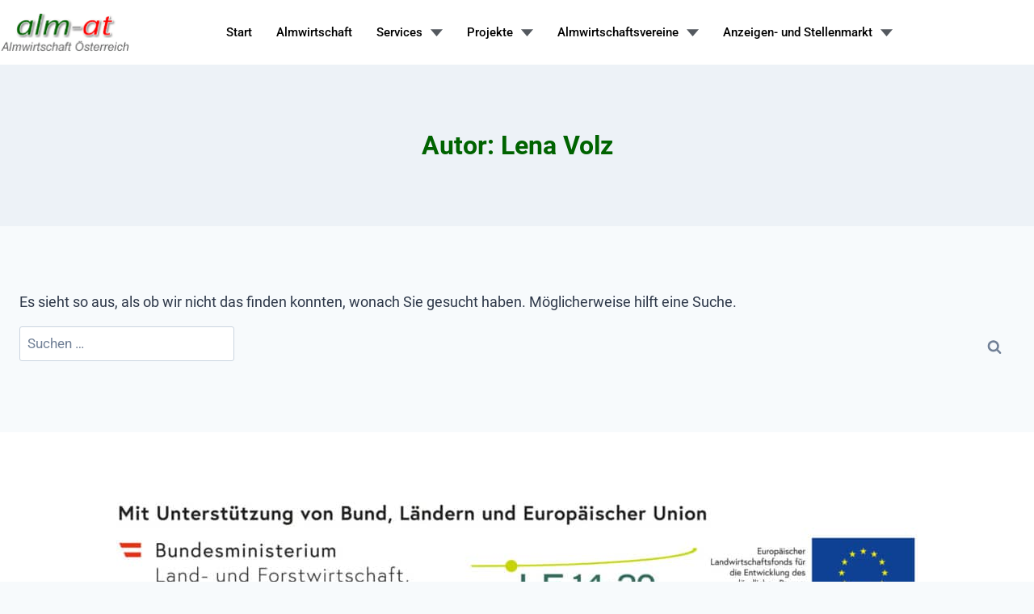

--- FILE ---
content_type: text/html; charset=UTF-8
request_url: https://www.almwirtschaft.com/author/leniii/
body_size: 61135
content:
<!doctype html>
<html lang="de" class="no-js" itemtype="https://schema.org/Blog" itemscope>
<head><meta charset="UTF-8"><script>if(navigator.userAgent.match(/MSIE|Internet Explorer/i)||navigator.userAgent.match(/Trident\/7\..*?rv:11/i)){var href=document.location.href;if(!href.match(/[?&]nowprocket/)){if(href.indexOf("?")==-1){if(href.indexOf("#")==-1){document.location.href=href+"?nowprocket=1"}else{document.location.href=href.replace("#","?nowprocket=1#")}}else{if(href.indexOf("#")==-1){document.location.href=href+"&nowprocket=1"}else{document.location.href=href.replace("#","&nowprocket=1#")}}}}</script><script>(()=>{class RocketLazyLoadScripts{constructor(){this.v="2.0.4",this.userEvents=["keydown","keyup","mousedown","mouseup","mousemove","mouseover","mouseout","touchmove","touchstart","touchend","touchcancel","wheel","click","dblclick","input"],this.attributeEvents=["onblur","onclick","oncontextmenu","ondblclick","onfocus","onmousedown","onmouseenter","onmouseleave","onmousemove","onmouseout","onmouseover","onmouseup","onmousewheel","onscroll","onsubmit"]}async t(){this.i(),this.o(),/iP(ad|hone)/.test(navigator.userAgent)&&this.h(),this.u(),this.l(this),this.m(),this.k(this),this.p(this),this._(),await Promise.all([this.R(),this.L()]),this.lastBreath=Date.now(),this.S(this),this.P(),this.D(),this.O(),this.M(),await this.C(this.delayedScripts.normal),await this.C(this.delayedScripts.defer),await this.C(this.delayedScripts.async),await this.T(),await this.F(),await this.j(),await this.A(),window.dispatchEvent(new Event("rocket-allScriptsLoaded")),this.everythingLoaded=!0,this.lastTouchEnd&&await new Promise(t=>setTimeout(t,500-Date.now()+this.lastTouchEnd)),this.I(),this.H(),this.U(),this.W()}i(){this.CSPIssue=sessionStorage.getItem("rocketCSPIssue"),document.addEventListener("securitypolicyviolation",t=>{this.CSPIssue||"script-src-elem"!==t.violatedDirective||"data"!==t.blockedURI||(this.CSPIssue=!0,sessionStorage.setItem("rocketCSPIssue",!0))},{isRocket:!0})}o(){window.addEventListener("pageshow",t=>{this.persisted=t.persisted,this.realWindowLoadedFired=!0},{isRocket:!0}),window.addEventListener("pagehide",()=>{this.onFirstUserAction=null},{isRocket:!0})}h(){let t;function e(e){t=e}window.addEventListener("touchstart",e,{isRocket:!0}),window.addEventListener("touchend",function i(o){o.changedTouches[0]&&t.changedTouches[0]&&Math.abs(o.changedTouches[0].pageX-t.changedTouches[0].pageX)<10&&Math.abs(o.changedTouches[0].pageY-t.changedTouches[0].pageY)<10&&o.timeStamp-t.timeStamp<200&&(window.removeEventListener("touchstart",e,{isRocket:!0}),window.removeEventListener("touchend",i,{isRocket:!0}),"INPUT"===o.target.tagName&&"text"===o.target.type||(o.target.dispatchEvent(new TouchEvent("touchend",{target:o.target,bubbles:!0})),o.target.dispatchEvent(new MouseEvent("mouseover",{target:o.target,bubbles:!0})),o.target.dispatchEvent(new PointerEvent("click",{target:o.target,bubbles:!0,cancelable:!0,detail:1,clientX:o.changedTouches[0].clientX,clientY:o.changedTouches[0].clientY})),event.preventDefault()))},{isRocket:!0})}q(t){this.userActionTriggered||("mousemove"!==t.type||this.firstMousemoveIgnored?"keyup"===t.type||"mouseover"===t.type||"mouseout"===t.type||(this.userActionTriggered=!0,this.onFirstUserAction&&this.onFirstUserAction()):this.firstMousemoveIgnored=!0),"click"===t.type&&t.preventDefault(),t.stopPropagation(),t.stopImmediatePropagation(),"touchstart"===this.lastEvent&&"touchend"===t.type&&(this.lastTouchEnd=Date.now()),"click"===t.type&&(this.lastTouchEnd=0),this.lastEvent=t.type,t.composedPath&&t.composedPath()[0].getRootNode()instanceof ShadowRoot&&(t.rocketTarget=t.composedPath()[0]),this.savedUserEvents.push(t)}u(){this.savedUserEvents=[],this.userEventHandler=this.q.bind(this),this.userEvents.forEach(t=>window.addEventListener(t,this.userEventHandler,{passive:!1,isRocket:!0})),document.addEventListener("visibilitychange",this.userEventHandler,{isRocket:!0})}U(){this.userEvents.forEach(t=>window.removeEventListener(t,this.userEventHandler,{passive:!1,isRocket:!0})),document.removeEventListener("visibilitychange",this.userEventHandler,{isRocket:!0}),this.savedUserEvents.forEach(t=>{(t.rocketTarget||t.target).dispatchEvent(new window[t.constructor.name](t.type,t))})}m(){const t="return false",e=Array.from(this.attributeEvents,t=>"data-rocket-"+t),i="["+this.attributeEvents.join("],[")+"]",o="[data-rocket-"+this.attributeEvents.join("],[data-rocket-")+"]",s=(e,i,o)=>{o&&o!==t&&(e.setAttribute("data-rocket-"+i,o),e["rocket"+i]=new Function("event",o),e.setAttribute(i,t))};new MutationObserver(t=>{for(const n of t)"attributes"===n.type&&(n.attributeName.startsWith("data-rocket-")||this.everythingLoaded?n.attributeName.startsWith("data-rocket-")&&this.everythingLoaded&&this.N(n.target,n.attributeName.substring(12)):s(n.target,n.attributeName,n.target.getAttribute(n.attributeName))),"childList"===n.type&&n.addedNodes.forEach(t=>{if(t.nodeType===Node.ELEMENT_NODE)if(this.everythingLoaded)for(const i of[t,...t.querySelectorAll(o)])for(const t of i.getAttributeNames())e.includes(t)&&this.N(i,t.substring(12));else for(const e of[t,...t.querySelectorAll(i)])for(const t of e.getAttributeNames())this.attributeEvents.includes(t)&&s(e,t,e.getAttribute(t))})}).observe(document,{subtree:!0,childList:!0,attributeFilter:[...this.attributeEvents,...e]})}I(){this.attributeEvents.forEach(t=>{document.querySelectorAll("[data-rocket-"+t+"]").forEach(e=>{this.N(e,t)})})}N(t,e){const i=t.getAttribute("data-rocket-"+e);i&&(t.setAttribute(e,i),t.removeAttribute("data-rocket-"+e))}k(t){Object.defineProperty(HTMLElement.prototype,"onclick",{get(){return this.rocketonclick||null},set(e){this.rocketonclick=e,this.setAttribute(t.everythingLoaded?"onclick":"data-rocket-onclick","this.rocketonclick(event)")}})}S(t){function e(e,i){let o=e[i];e[i]=null,Object.defineProperty(e,i,{get:()=>o,set(s){t.everythingLoaded?o=s:e["rocket"+i]=o=s}})}e(document,"onreadystatechange"),e(window,"onload"),e(window,"onpageshow");try{Object.defineProperty(document,"readyState",{get:()=>t.rocketReadyState,set(e){t.rocketReadyState=e},configurable:!0}),document.readyState="loading"}catch(t){console.log("WPRocket DJE readyState conflict, bypassing")}}l(t){this.originalAddEventListener=EventTarget.prototype.addEventListener,this.originalRemoveEventListener=EventTarget.prototype.removeEventListener,this.savedEventListeners=[],EventTarget.prototype.addEventListener=function(e,i,o){o&&o.isRocket||!t.B(e,this)&&!t.userEvents.includes(e)||t.B(e,this)&&!t.userActionTriggered||e.startsWith("rocket-")||t.everythingLoaded?t.originalAddEventListener.call(this,e,i,o):(t.savedEventListeners.push({target:this,remove:!1,type:e,func:i,options:o}),"mouseenter"!==e&&"mouseleave"!==e||t.originalAddEventListener.call(this,e,t.savedUserEvents.push,o))},EventTarget.prototype.removeEventListener=function(e,i,o){o&&o.isRocket||!t.B(e,this)&&!t.userEvents.includes(e)||t.B(e,this)&&!t.userActionTriggered||e.startsWith("rocket-")||t.everythingLoaded?t.originalRemoveEventListener.call(this,e,i,o):t.savedEventListeners.push({target:this,remove:!0,type:e,func:i,options:o})}}J(t,e){this.savedEventListeners=this.savedEventListeners.filter(i=>{let o=i.type,s=i.target||window;return e!==o||t!==s||(this.B(o,s)&&(i.type="rocket-"+o),this.$(i),!1)})}H(){EventTarget.prototype.addEventListener=this.originalAddEventListener,EventTarget.prototype.removeEventListener=this.originalRemoveEventListener,this.savedEventListeners.forEach(t=>this.$(t))}$(t){t.remove?this.originalRemoveEventListener.call(t.target,t.type,t.func,t.options):this.originalAddEventListener.call(t.target,t.type,t.func,t.options)}p(t){let e;function i(e){return t.everythingLoaded?e:e.split(" ").map(t=>"load"===t||t.startsWith("load.")?"rocket-jquery-load":t).join(" ")}function o(o){function s(e){const s=o.fn[e];o.fn[e]=o.fn.init.prototype[e]=function(){return this[0]===window&&t.userActionTriggered&&("string"==typeof arguments[0]||arguments[0]instanceof String?arguments[0]=i(arguments[0]):"object"==typeof arguments[0]&&Object.keys(arguments[0]).forEach(t=>{const e=arguments[0][t];delete arguments[0][t],arguments[0][i(t)]=e})),s.apply(this,arguments),this}}if(o&&o.fn&&!t.allJQueries.includes(o)){const e={DOMContentLoaded:[],"rocket-DOMContentLoaded":[]};for(const t in e)document.addEventListener(t,()=>{e[t].forEach(t=>t())},{isRocket:!0});o.fn.ready=o.fn.init.prototype.ready=function(i){function s(){parseInt(o.fn.jquery)>2?setTimeout(()=>i.bind(document)(o)):i.bind(document)(o)}return"function"==typeof i&&(t.realDomReadyFired?!t.userActionTriggered||t.fauxDomReadyFired?s():e["rocket-DOMContentLoaded"].push(s):e.DOMContentLoaded.push(s)),o([])},s("on"),s("one"),s("off"),t.allJQueries.push(o)}e=o}t.allJQueries=[],o(window.jQuery),Object.defineProperty(window,"jQuery",{get:()=>e,set(t){o(t)}})}P(){const t=new Map;document.write=document.writeln=function(e){const i=document.currentScript,o=document.createRange(),s=i.parentElement;let n=t.get(i);void 0===n&&(n=i.nextSibling,t.set(i,n));const c=document.createDocumentFragment();o.setStart(c,0),c.appendChild(o.createContextualFragment(e)),s.insertBefore(c,n)}}async R(){return new Promise(t=>{this.userActionTriggered?t():this.onFirstUserAction=t})}async L(){return new Promise(t=>{document.addEventListener("DOMContentLoaded",()=>{this.realDomReadyFired=!0,t()},{isRocket:!0})})}async j(){return this.realWindowLoadedFired?Promise.resolve():new Promise(t=>{window.addEventListener("load",t,{isRocket:!0})})}M(){this.pendingScripts=[];this.scriptsMutationObserver=new MutationObserver(t=>{for(const e of t)e.addedNodes.forEach(t=>{"SCRIPT"!==t.tagName||t.noModule||t.isWPRocket||this.pendingScripts.push({script:t,promise:new Promise(e=>{const i=()=>{const i=this.pendingScripts.findIndex(e=>e.script===t);i>=0&&this.pendingScripts.splice(i,1),e()};t.addEventListener("load",i,{isRocket:!0}),t.addEventListener("error",i,{isRocket:!0}),setTimeout(i,1e3)})})})}),this.scriptsMutationObserver.observe(document,{childList:!0,subtree:!0})}async F(){await this.X(),this.pendingScripts.length?(await this.pendingScripts[0].promise,await this.F()):this.scriptsMutationObserver.disconnect()}D(){this.delayedScripts={normal:[],async:[],defer:[]},document.querySelectorAll("script[type$=rocketlazyloadscript]").forEach(t=>{t.hasAttribute("data-rocket-src")?t.hasAttribute("async")&&!1!==t.async?this.delayedScripts.async.push(t):t.hasAttribute("defer")&&!1!==t.defer||"module"===t.getAttribute("data-rocket-type")?this.delayedScripts.defer.push(t):this.delayedScripts.normal.push(t):this.delayedScripts.normal.push(t)})}async _(){await this.L();let t=[];document.querySelectorAll("script[type$=rocketlazyloadscript][data-rocket-src]").forEach(e=>{let i=e.getAttribute("data-rocket-src");if(i&&!i.startsWith("data:")){i.startsWith("//")&&(i=location.protocol+i);try{const o=new URL(i).origin;o!==location.origin&&t.push({src:o,crossOrigin:e.crossOrigin||"module"===e.getAttribute("data-rocket-type")})}catch(t){}}}),t=[...new Map(t.map(t=>[JSON.stringify(t),t])).values()],this.Y(t,"preconnect")}async G(t){if(await this.K(),!0!==t.noModule||!("noModule"in HTMLScriptElement.prototype))return new Promise(e=>{let i;function o(){(i||t).setAttribute("data-rocket-status","executed"),e()}try{if(navigator.userAgent.includes("Firefox/")||""===navigator.vendor||this.CSPIssue)i=document.createElement("script"),[...t.attributes].forEach(t=>{let e=t.nodeName;"type"!==e&&("data-rocket-type"===e&&(e="type"),"data-rocket-src"===e&&(e="src"),i.setAttribute(e,t.nodeValue))}),t.text&&(i.text=t.text),t.nonce&&(i.nonce=t.nonce),i.hasAttribute("src")?(i.addEventListener("load",o,{isRocket:!0}),i.addEventListener("error",()=>{i.setAttribute("data-rocket-status","failed-network"),e()},{isRocket:!0}),setTimeout(()=>{i.isConnected||e()},1)):(i.text=t.text,o()),i.isWPRocket=!0,t.parentNode.replaceChild(i,t);else{const i=t.getAttribute("data-rocket-type"),s=t.getAttribute("data-rocket-src");i?(t.type=i,t.removeAttribute("data-rocket-type")):t.removeAttribute("type"),t.addEventListener("load",o,{isRocket:!0}),t.addEventListener("error",i=>{this.CSPIssue&&i.target.src.startsWith("data:")?(console.log("WPRocket: CSP fallback activated"),t.removeAttribute("src"),this.G(t).then(e)):(t.setAttribute("data-rocket-status","failed-network"),e())},{isRocket:!0}),s?(t.fetchPriority="high",t.removeAttribute("data-rocket-src"),t.src=s):t.src="data:text/javascript;base64,"+window.btoa(unescape(encodeURIComponent(t.text)))}}catch(i){t.setAttribute("data-rocket-status","failed-transform"),e()}});t.setAttribute("data-rocket-status","skipped")}async C(t){const e=t.shift();return e?(e.isConnected&&await this.G(e),this.C(t)):Promise.resolve()}O(){this.Y([...this.delayedScripts.normal,...this.delayedScripts.defer,...this.delayedScripts.async],"preload")}Y(t,e){this.trash=this.trash||[];let i=!0;var o=document.createDocumentFragment();t.forEach(t=>{const s=t.getAttribute&&t.getAttribute("data-rocket-src")||t.src;if(s&&!s.startsWith("data:")){const n=document.createElement("link");n.href=s,n.rel=e,"preconnect"!==e&&(n.as="script",n.fetchPriority=i?"high":"low"),t.getAttribute&&"module"===t.getAttribute("data-rocket-type")&&(n.crossOrigin=!0),t.crossOrigin&&(n.crossOrigin=t.crossOrigin),t.integrity&&(n.integrity=t.integrity),t.nonce&&(n.nonce=t.nonce),o.appendChild(n),this.trash.push(n),i=!1}}),document.head.appendChild(o)}W(){this.trash.forEach(t=>t.remove())}async T(){try{document.readyState="interactive"}catch(t){}this.fauxDomReadyFired=!0;try{await this.K(),this.J(document,"readystatechange"),document.dispatchEvent(new Event("rocket-readystatechange")),await this.K(),document.rocketonreadystatechange&&document.rocketonreadystatechange(),await this.K(),this.J(document,"DOMContentLoaded"),document.dispatchEvent(new Event("rocket-DOMContentLoaded")),await this.K(),this.J(window,"DOMContentLoaded"),window.dispatchEvent(new Event("rocket-DOMContentLoaded"))}catch(t){console.error(t)}}async A(){try{document.readyState="complete"}catch(t){}try{await this.K(),this.J(document,"readystatechange"),document.dispatchEvent(new Event("rocket-readystatechange")),await this.K(),document.rocketonreadystatechange&&document.rocketonreadystatechange(),await this.K(),this.J(window,"load"),window.dispatchEvent(new Event("rocket-load")),await this.K(),window.rocketonload&&window.rocketonload(),await this.K(),this.allJQueries.forEach(t=>t(window).trigger("rocket-jquery-load")),await this.K(),this.J(window,"pageshow");const t=new Event("rocket-pageshow");t.persisted=this.persisted,window.dispatchEvent(t),await this.K(),window.rocketonpageshow&&window.rocketonpageshow({persisted:this.persisted})}catch(t){console.error(t)}}async K(){Date.now()-this.lastBreath>45&&(await this.X(),this.lastBreath=Date.now())}async X(){return document.hidden?new Promise(t=>setTimeout(t)):new Promise(t=>requestAnimationFrame(t))}B(t,e){return e===document&&"readystatechange"===t||(e===document&&"DOMContentLoaded"===t||(e===window&&"DOMContentLoaded"===t||(e===window&&"load"===t||e===window&&"pageshow"===t)))}static run(){(new RocketLazyLoadScripts).t()}}RocketLazyLoadScripts.run()})();</script>
	
	<meta name="viewport" content="width=device-width, initial-scale=1, minimum-scale=1">
	<title>Lena Volz &#8211; Almwirtschaft Österreich</title>
<link data-rocket-prefetch href="https://piazza.cc" rel="dns-prefetch">
<link data-rocket-prefetch href="https://cdnjs.cloudflare.com" rel="dns-prefetch">
<style id="wpr-usedcss">img:is([sizes=auto i],[sizes^="auto," i]){contain-intrinsic-size:3000px 1500px}:root{--blue:#007bff;--indigo:#6610f2;--purple:#6f42c1;--pink:#e83e8c;--red:#dc3545;--orange:#fd7e14;--yellow:#ffc107;--green:#28a745;--teal:#20c997;--cyan:#17a2b8;--white:#fff;--gray:#6c757d;--gray-dark:#343a40;--primary:#007bff;--secondary:#6c757d;--success:#28a745;--info:#17a2b8;--warning:#ffc107;--danger:#dc3545;--light:#f8f9fa;--dark:#343a40;--breakpoint-xs:0;--breakpoint-sm:576px;--breakpoint-md:768px;--breakpoint-lg:992px;--breakpoint-xl:1200px;--font-family-sans-serif:-apple-system,BlinkMacSystemFont,"Segoe UI",Roboto,"Helvetica Neue",Arial,"Noto Sans",sans-serif,"Apple Color Emoji","Segoe UI Emoji","Segoe UI Symbol","Noto Color Emoji";--font-family-monospace:SFMono-Regular,Menlo,Monaco,Consolas,"Liberation Mono","Courier New",monospace}*,::after,::before{box-sizing:border-box}html{font-family:sans-serif;line-height:1.15;-webkit-text-size-adjust:100%;-webkit-tap-highlight-color:transparent}figure,footer,header,main,section{display:block}body{margin:0;font-family:-apple-system,BlinkMacSystemFont,"Segoe UI",Roboto,"Helvetica Neue",Arial,"Noto Sans",sans-serif,"Apple Color Emoji","Segoe UI Emoji","Segoe UI Symbol","Noto Color Emoji";font-size:1rem;font-weight:400;line-height:1.5;color:#212529;text-align:left;background-color:#fff}[tabindex="-1"]:focus:not(:focus-visible){outline:0!important}h1,h2,h3,h4{margin-top:0;margin-bottom:.5rem}p{margin-top:0;margin-bottom:1rem}abbr[data-original-title],abbr[title]{text-decoration:underline;-webkit-text-decoration:underline dotted;text-decoration:underline dotted;cursor:help;border-bottom:0;-webkit-text-decoration-skip-ink:none;text-decoration-skip-ink:none}ol,ul{margin-top:0;margin-bottom:1rem}ol ol,ol ul,ul ol,ul ul{margin-bottom:0}dd{margin-bottom:.5rem;margin-left:0}b,strong{font-weight:bolder}a{color:#007bff;text-decoration:none;background-color:transparent}a:hover{color:#0056b3;text-decoration:underline}a:not([href]):not([class]){color:inherit;text-decoration:none}a:not([href]):not([class]):hover{color:inherit;text-decoration:none}code,pre{font-family:SFMono-Regular,Menlo,Monaco,Consolas,"Liberation Mono","Courier New",monospace;font-size:1em}pre{margin-top:0;margin-bottom:1rem;overflow:auto;-ms-overflow-style:scrollbar}figure{margin:0 0 1rem}img{vertical-align:middle;border-style:none}svg{overflow:hidden;vertical-align:middle}table{border-collapse:collapse}th{text-align:inherit;text-align:-webkit-match-parent}label{display:inline-block;margin-bottom:.5rem}button{border-radius:0}button:focus{outline:dotted 1px;outline:-webkit-focus-ring-color auto 5px}button,input,optgroup,select,textarea{margin:0;font-family:inherit;font-size:inherit;line-height:inherit}[role=button]{cursor:pointer}select{word-wrap:normal}[type=button]:not(:disabled),[type=reset]:not(:disabled),[type=submit]:not(:disabled),button:not(:disabled){cursor:pointer}[type=button]::-moz-focus-inner,[type=reset]::-moz-focus-inner,[type=submit]::-moz-focus-inner,button::-moz-focus-inner{padding:0;border-style:none}input[type=checkbox],input[type=radio]{box-sizing:border-box;padding:0}textarea{overflow:auto;resize:vertical}fieldset{min-width:0;padding:0;margin:0;border:0}legend{display:block;width:100%;max-width:100%;padding:0;margin-bottom:.5rem;font-size:1.5rem;line-height:inherit;color:inherit;white-space:normal}[type=search]{outline-offset:-2px;-webkit-appearance:none}::-webkit-file-upload-button{font:inherit;-webkit-appearance:button}[hidden]{display:none!important}.h2,.h3,h1,h2,h3,h4{margin-bottom:.5rem;font-weight:500;line-height:1.2}h1{font-size:2.5rem}.h2,h2{font-size:2rem}.h3,h3{font-size:1.75rem}h4{font-size:1.5rem}.figure{display:inline-block}code{font-size:87.5%;color:#e83e8c;word-wrap:break-word}a>code{color:inherit}pre{display:block;font-size:87.5%;color:#212529}pre code{font-size:inherit;color:inherit;word-break:normal}.container{width:100%;padding-right:15px;padding-left:15px;margin-right:auto;margin-left:auto}@media (min-width:576px){.container{max-width:540px}}@media (min-width:768px){.container{max-width:720px}}@media (min-width:992px){.container{max-width:960px}}@media (min-width:1200px){.container{max-width:1140px}}.row{display:-ms-flexbox;display:flex;-ms-flex-wrap:wrap;flex-wrap:wrap;margin-right:-15px;margin-left:-15px}.table{width:100%;margin-bottom:1rem;color:#212529}.table td,.table th{padding:.75rem;vertical-align:top;border-top:1px solid #dee2e6}.table thead th{vertical-align:bottom;border-bottom:2px solid #dee2e6}.table tbody+tbody{border-top:2px solid #dee2e6}.btn{display:inline-block;font-weight:400;color:#212529;text-align:center;vertical-align:middle;-webkit-user-select:none;-moz-user-select:none;-ms-user-select:none;user-select:none;background-color:transparent;border:1px solid transparent;padding:.375rem .75rem;font-size:1rem;line-height:1.5;border-radius:.25rem;transition:color .15s ease-in-out,background-color .15s ease-in-out,border-color .15s ease-in-out,box-shadow .15s ease-in-out}@media (prefers-reduced-motion:reduce){.btn{transition:none}}.btn:hover{color:#212529;text-decoration:none}.btn.focus,.btn:focus{outline:0;box-shadow:0 0 0 .2rem rgba(0,123,255,.25)}.btn.disabled,.btn:disabled{opacity:.65}.btn:not(:disabled):not(.disabled){cursor:pointer}a.btn.disabled,fieldset:disabled a.btn{pointer-events:none}.btn-primary{color:#fff;background-color:#007bff;border-color:#007bff}.btn-primary:hover{color:#fff;background-color:#0069d9;border-color:#0062cc}.btn-primary.focus,.btn-primary:focus{color:#fff;background-color:#0069d9;border-color:#0062cc;box-shadow:0 0 0 .2rem rgba(38,143,255,.5)}.btn-primary.disabled,.btn-primary:disabled{color:#fff;background-color:#007bff;border-color:#007bff}.btn-primary:not(:disabled):not(.disabled).active,.btn-primary:not(:disabled):not(.disabled):active,.show>.btn-primary.dropdown-toggle{color:#fff;background-color:#0062cc;border-color:#005cbf}.btn-primary:not(:disabled):not(.disabled).active:focus,.btn-primary:not(:disabled):not(.disabled):active:focus,.show>.btn-primary.dropdown-toggle:focus{box-shadow:0 0 0 .2rem rgba(38,143,255,.5)}.btn-sm{padding:.25rem .5rem;font-size:.875rem;line-height:1.5;border-radius:.2rem}.fade{transition:opacity .15s linear}@media (prefers-reduced-motion:reduce){.fade{transition:none}}.fade:not(.show){opacity:0}.collapse:not(.show){display:none}.collapsing{position:relative;height:0;overflow:hidden;transition:height .35s ease}.dropdown,.dropleft,.dropright,.dropup{position:relative}.dropdown-toggle{white-space:nowrap}.dropdown-toggle::after{display:inline-block;margin-left:.255em;vertical-align:.255em;content:"";border-top:.3em solid;border-right:.3em solid transparent;border-bottom:0;border-left:.3em solid transparent}.dropdown-toggle:empty::after{margin-left:0}.dropdown-menu{position:absolute;top:100%;left:0;z-index:1000;display:none;float:left;min-width:10rem;padding:.5rem 0;margin:.125rem 0 0;font-size:1rem;color:#212529;text-align:left;list-style:none;background-color:#fff;background-clip:padding-box;border:1px solid rgba(0,0,0,.15);border-radius:.25rem}.dropdown-menu-right{right:0;left:auto}.dropup .dropdown-menu{top:auto;bottom:100%;margin-top:0;margin-bottom:.125rem}.dropup .dropdown-toggle::after{display:inline-block;margin-left:.255em;vertical-align:.255em;content:"";border-top:0;border-right:.3em solid transparent;border-bottom:.3em solid;border-left:.3em solid transparent}.dropup .dropdown-toggle:empty::after{margin-left:0}.dropright .dropdown-menu{top:0;right:auto;left:100%;margin-top:0;margin-left:.125rem}.dropright .dropdown-toggle::after{display:inline-block;margin-left:.255em;vertical-align:.255em;content:"";border-top:.3em solid transparent;border-right:0;border-bottom:.3em solid transparent;border-left:.3em solid}.dropright .dropdown-toggle:empty::after{margin-left:0}.dropright .dropdown-toggle::after{vertical-align:0}.dropleft .dropdown-menu{top:0;right:100%;left:auto;margin-top:0;margin-right:.125rem}.dropleft .dropdown-toggle::after{display:inline-block;margin-left:.255em;vertical-align:.255em;content:""}.dropleft .dropdown-toggle::after{display:none}.dropleft .dropdown-toggle::before{display:inline-block;margin-right:.255em;vertical-align:.255em;content:"";border-top:.3em solid transparent;border-right:.3em solid;border-bottom:.3em solid transparent}.dropleft .dropdown-toggle:empty::after{margin-left:0}.dropleft .dropdown-toggle::before{vertical-align:0}.dropdown-menu[x-placement^=bottom],.dropdown-menu[x-placement^=left],.dropdown-menu[x-placement^=right],.dropdown-menu[x-placement^=top]{right:auto;bottom:auto}.dropdown-item{display:block;width:100%;padding:.25rem 1.5rem;clear:both;font-weight:400;color:#212529;text-align:inherit;white-space:nowrap;background-color:transparent;border:0}.dropdown-item:focus,.dropdown-item:hover{color:#16181b;text-decoration:none;background-color:#f8f9fa}.dropdown-item.active,.dropdown-item:active{color:#fff;text-decoration:none;background-color:#007bff}.dropdown-item.disabled,.dropdown-item:disabled{color:#6c757d;pointer-events:none;background-color:transparent}.dropdown-menu.show{display:block}.nav-link{display:block;padding:.5rem 1rem}.nav-link:focus,.nav-link:hover{text-decoration:none}.nav-link.disabled{color:#6c757d;pointer-events:none;cursor:default}.navbar{position:relative;display:-ms-flexbox;display:flex;-ms-flex-wrap:wrap;flex-wrap:wrap;-ms-flex-align:center;align-items:center;-ms-flex-pack:justify;justify-content:space-between;padding:.5rem 1rem}.navbar .container{display:-ms-flexbox;display:flex;-ms-flex-wrap:wrap;flex-wrap:wrap;-ms-flex-align:center;align-items:center;-ms-flex-pack:justify;justify-content:space-between}.navbar-nav{display:-ms-flexbox;display:flex;-ms-flex-direction:column;flex-direction:column;padding-left:0;margin-bottom:0;list-style:none}.navbar-nav .nav-link{padding-right:0;padding-left:0}.navbar-nav .dropdown-menu{position:static;float:none}.alert{position:relative;padding:.75rem 1.25rem;margin-bottom:1rem;border:1px solid transparent;border-radius:.25rem}.progress{display:-ms-flexbox;display:flex;height:1rem;overflow:hidden;line-height:0;font-size:.75rem;background-color:#e9ecef;border-radius:.25rem}.list-group{display:-ms-flexbox;display:flex;-ms-flex-direction:column;flex-direction:column;padding-left:0;margin-bottom:0;border-radius:.25rem}.list-group-item{position:relative;display:block;padding:.75rem 1.25rem;background-color:#fff;border:1px solid rgba(0,0,0,.125)}.list-group-item:first-child{border-top-left-radius:inherit;border-top-right-radius:inherit}.list-group-item:last-child{border-bottom-right-radius:inherit;border-bottom-left-radius:inherit}.list-group-item.disabled,.list-group-item:disabled{color:#6c757d;pointer-events:none;background-color:#fff}.list-group-item.active{z-index:2;color:#fff;background-color:#007bff;border-color:#007bff}.list-group-item+.list-group-item{border-top-width:0}.list-group-item+.list-group-item.active{margin-top:-1px;border-top-width:1px}.close{float:right;font-size:1.5rem;font-weight:700;line-height:1;color:#000;text-shadow:0 1px 0 #fff;opacity:.5}.close:hover{color:#000;text-decoration:none}.close:not(:disabled):not(.disabled):focus,.close:not(:disabled):not(.disabled):hover{opacity:.75}button.close{padding:0;background-color:transparent;border:0}a.close.disabled{pointer-events:none}.toast{-ms-flex-preferred-size:350px;flex-basis:350px;max-width:350px;font-size:.875rem;background-color:rgba(255,255,255,.85);background-clip:padding-box;border:1px solid rgba(0,0,0,.1);box-shadow:0 .25rem .75rem rgba(0,0,0,.1);opacity:0;border-radius:.25rem}.toast:not(:last-child){margin-bottom:.75rem}.toast.showing{opacity:1}.toast.show{display:block;opacity:1}.toast.hide{display:none}.modal-open{overflow:hidden}.modal-open .modal{overflow-x:hidden;overflow-y:auto}.modal{position:fixed;top:0;left:0;z-index:1050;display:none;width:100%;height:100%;overflow:hidden;outline:0}.modal-dialog{position:relative;width:auto;margin:.5rem;pointer-events:none}.modal.fade .modal-dialog{transition:-webkit-transform .3s ease-out;transition:transform .3s ease-out;transition:transform .3s ease-out,-webkit-transform .3s ease-out;-webkit-transform:translate(0,-50px);transform:translate(0,-50px)}@media (prefers-reduced-motion:reduce){.collapsing{transition:none}.modal.fade .modal-dialog{transition:none}}.modal.show .modal-dialog{-webkit-transform:none;transform:none}.modal.modal-static .modal-dialog{-webkit-transform:scale(1.02);transform:scale(1.02)}.modal-dialog-scrollable{display:-ms-flexbox;display:flex;max-height:calc(100% - 1rem)}.modal-dialog-scrollable .modal-body{overflow-y:auto}.modal-backdrop{position:fixed;top:0;left:0;z-index:1040;width:100vw;height:100vh;background-color:#000}.modal-backdrop.fade{opacity:0}.modal-backdrop.show{opacity:.5}.modal-body{position:relative;-ms-flex:1 1 auto;flex:1 1 auto;padding:1rem}.modal-scrollbar-measure{position:absolute;top:-9999px;width:50px;height:50px;overflow:scroll}@media (min-width:576px){.modal-dialog{max-width:500px;margin:1.75rem auto}.modal-dialog-scrollable{max-height:calc(100% - 3.5rem)}}.tooltip{position:absolute;z-index:1070;display:block;margin:0;font-family:-apple-system,BlinkMacSystemFont,"Segoe UI",Roboto,"Helvetica Neue",Arial,"Noto Sans",sans-serif,"Apple Color Emoji","Segoe UI Emoji","Segoe UI Symbol","Noto Color Emoji";font-style:normal;font-weight:400;line-height:1.5;text-align:left;text-align:start;text-decoration:none;text-shadow:none;text-transform:none;letter-spacing:normal;word-break:normal;word-spacing:normal;white-space:normal;line-break:auto;font-size:.875rem;word-wrap:break-word;opacity:0}.tooltip.show{opacity:.9}.tooltip .arrow{position:absolute;display:block;width:.8rem;height:.4rem}.tooltip .arrow::before{position:absolute;content:"";border-color:transparent;border-style:solid}.tooltip-inner{max-width:200px;padding:.25rem .5rem;color:#fff;text-align:center;background-color:#000;border-radius:.25rem}.popover{position:absolute;top:0;left:0;z-index:1060;display:block;max-width:276px;font-family:-apple-system,BlinkMacSystemFont,"Segoe UI",Roboto,"Helvetica Neue",Arial,"Noto Sans",sans-serif,"Apple Color Emoji","Segoe UI Emoji","Segoe UI Symbol","Noto Color Emoji";font-style:normal;font-weight:400;line-height:1.5;text-align:left;text-align:start;text-decoration:none;text-shadow:none;text-transform:none;letter-spacing:normal;word-break:normal;word-spacing:normal;white-space:normal;line-break:auto;font-size:.875rem;word-wrap:break-word;background-color:#fff;background-clip:padding-box;border:1px solid rgba(0,0,0,.2);border-radius:.3rem}.popover .arrow{position:absolute;display:block;width:1rem;height:.5rem;margin:0 .3rem}.popover .arrow::after,.popover .arrow::before{position:absolute;display:block;content:"";border-color:transparent;border-style:solid}.popover-header{padding:.5rem .75rem;margin-bottom:0;font-size:1rem;background-color:#f7f7f7;border-bottom:1px solid #ebebeb;border-top-left-radius:calc(.3rem - 1px);border-top-right-radius:calc(.3rem - 1px)}.popover-header:empty{display:none}.popover-body{padding:.5rem .75rem;color:#212529}.carousel{position:relative}.carousel.pointer-event{-ms-touch-action:pan-y;touch-action:pan-y}.carousel-item{position:relative;display:none;float:left;width:100%;margin-right:-100%;-webkit-backface-visibility:hidden;backface-visibility:hidden;transition:-webkit-transform .6s ease-in-out;transition:transform .6s ease-in-out;transition:transform .6s ease-in-out,-webkit-transform .6s ease-in-out}.carousel-item-next,.carousel-item-prev,.carousel-item.active{display:block}.active.carousel-item-right,.carousel-item-next:not(.carousel-item-left){-webkit-transform:translateX(100%);transform:translateX(100%)}.active.carousel-item-left,.carousel-item-prev:not(.carousel-item-right){-webkit-transform:translateX(-100%);transform:translateX(-100%)}.carousel-indicators{position:absolute;right:0;bottom:0;left:0;z-index:15;display:-ms-flexbox;display:flex;-ms-flex-pack:center;justify-content:center;padding-left:0;margin-right:15%;margin-left:15%;list-style:none}.carousel-indicators li{box-sizing:content-box;-ms-flex:0 1 auto;flex:0 1 auto;width:30px;height:3px;margin-right:3px;margin-left:3px;text-indent:-999px;cursor:pointer;background-color:#fff;background-clip:padding-box;border-top:10px solid transparent;border-bottom:10px solid transparent;opacity:.5;transition:opacity .6s ease}@media (prefers-reduced-motion:reduce){.carousel-item{transition:none}.carousel-indicators li{transition:none}}.carousel-indicators .active{opacity:1}.border{border:1px solid #dee2e6!important}.position-static{position:static!important}@supports ((position:-webkit-sticky) or (position:sticky)){.sticky-top{position:-webkit-sticky;position:sticky;top:0;z-index:1020}}.visible{visibility:visible!important}@media print{*,::after,::before{text-shadow:none!important;box-shadow:none!important}a:not(.btn){text-decoration:underline}abbr[title]::after{content:" (" attr(title) ")"}pre{white-space:pre-wrap!important}pre{border:1px solid #adb5bd;page-break-inside:avoid}thead{display:table-header-group}img,tr{page-break-inside:avoid}h2,h3,p{orphans:3;widows:3}h2,h3{page-break-after:avoid}@page{size:a3}body{min-width:992px!important}.container{min-width:992px!important}.navbar{display:none}.table{border-collapse:collapse!important}.table td,.table th{background-color:#fff!important}}#lean_overlay{position:fixed;z-index:99999;top:0;left:0;height:100%;width:100%;background:#000;display:none}#wpfdelementormodal,#wpfdmodal{width:90%;height:0;padding:20px;visibility:hidden;background:#fff;z-index:99999999!important;border-radius:5px;-moz-border-radius:5px;-webkit-border-radius:5px;box-shadow:0 0 4px rgba(0,0,0,.7);-webkit-box-shadow:0 0 4px rgba(0,0,0,.7);-moz-box-shadow:0 0 4px rgba(0,0,0,.7);display:none}#wpfd-close-elementor-modal,#wpfd-close-modal{position:absolute;width:30px;height:30px;border-radius:50%;top:-10px;right:-10px;border:2px solid #fff;cursor:pointer;padding:0!important;line-height:20px;font:700 20px Arial}.elementor-element.elementor-element-edit-mode .box-search-filter .chk-tags-filtering ul{border-bottom:1px solid #ccc;border-radius:4px;padding:20px 15px!important}.elementor-element.elementor-element-edit-mode .box-search-filter .box-btngroup-below{border:none}.elementor-element.elementor-element-edit-mode .box-search-filter .tags-item,.elementor-element.elementor-element-edit-mode .box-search-filter a,.elementor-element.elementor-element-edit-mode .box-search-filter button,.elementor-element.elementor-element-edit-mode .box-search-filter img,.elementor-element.elementor-element-edit-mode .box-search-filter input,.elementor-element.elementor-element-edit-mode .box-search-filter li,.elementor-element.elementor-element-edit-mode .box-search-filter span,.elementor-element.elementor-element-edit-mode .wpfd-elementor-category .wpfd_checkbox,.elementor-element.elementor-element-edit-mode .wpfd-elementor-category a,.elementor-element.elementor-element-edit-mode .wpfd-elementor-category button,.elementor-element.elementor-element-edit-mode .wpfd-elementor-category input,.elementor-element.elementor-element-edit-mode .wpfd-elementor-category span:before,.elementor-element.elementor-element-edit-mode .wpfd-elementor-single-file a,.elementor-element.elementor-element-edit-mode .wpfd-elementor-single-file button,.elementor-element.elementor-element-edit-mode .wpfd-elementor-single-file h3{pointer-events:none!important}.box-search-filter{margin:35px auto 10px;font-size:13px}.box-search-filter input{display:inline}.box-search-filter #btnsearchbelow{color:#fff;text-align:center;box-shadow:unset;background-color:#000!important;border-radius:5px!important;text-transform:capitalize!important;padding:15px 20px!important;font-size:15px;font-weight:600;line-height:1em;margin:0;vertical-align:top;width:auto;border:none;min-width:70px}ul.tagit{padding:1px 5px;overflow:auto;margin-left:inherit;margin-right:inherit}ul.tagit li{display:block;float:left;margin:2px 5px 2px 0}ul.tagit li.tagit-choice{position:relative;line-height:inherit}input.tagit-hidden-field{display:none!important}ul.tagit li.tagit-choice-read-only{padding:.2em .5em}ul.tagit li.tagit-choice-editable{padding:.2em 18px .2em .5em}ul.tagit li.tagit-new{padding:.25em 4px .25em 0}ul.tagit li.tagit-choice a.tagit-label{cursor:pointer;text-decoration:none}ul.tagit li.tagit-choice .tagit-close{cursor:pointer;position:absolute;right:.1em;top:50%;margin-top:-8px;line-height:17px}ul.tagit li.tagit-choice .tagit-close .text-icon{display:none}ul.tagit li.tagit-choice input{display:block;float:left;margin:2px 5px 2px 0}ul.tagit input[type=text]{-moz-box-sizing:border-box;-webkit-box-sizing:border-box;box-sizing:border-box;-moz-box-shadow:none!important;-webkit-box-shadow:none!important;box-shadow:none!important;border:none!important;margin:0;padding:0;width:inherit;background-color:inherit!important;outline:0!important}.daterangepicker{position:absolute;color:inherit;background-color:#fff;border-radius:4px;border:1px solid #ddd;width:278px;max-width:none;padding:0;margin-top:7px;top:100px;left:20px;z-index:3001;display:none;font-family:arial;font-size:15px;line-height:1em}.daterangepicker:after,.daterangepicker:before{position:absolute;display:inline-block;border-bottom-color:rgba(0,0,0,.2);content:""}.daterangepicker:before{top:-7px;border-right:7px solid transparent;border-left:7px solid transparent;border-bottom:7px solid #ccc}.daterangepicker:after{top:-6px;border-right:6px solid transparent;border-bottom:6px solid #fff;border-left:6px solid transparent}.daterangepicker.drop-up{margin-top:-7px}.daterangepicker.drop-up:before{top:initial;bottom:-7px;border-bottom:initial;border-top:7px solid #ccc}.daterangepicker.drop-up:after{top:initial;bottom:-6px;border-bottom:initial;border-top:6px solid #fff}.daterangepicker.single .daterangepicker .ranges,.daterangepicker.single .drp-calendar{float:none}.daterangepicker.single .drp-selected{display:none}.daterangepicker.show-calendar .drp-buttons,.daterangepicker.show-calendar .drp-calendar{display:block}.daterangepicker.auto-apply .drp-buttons{display:none}.daterangepicker .drp-calendar{display:none;max-width:300px}.daterangepicker .drp-calendar.left{padding:8px 0 8px 8px}.daterangepicker .drp-calendar.right{padding:8px}.daterangepicker .drp-calendar.single .calendar-table{border:none}.daterangepicker .calendar-table{border:1px solid #fff;border-radius:4px;background-color:#fff}.daterangepicker .calendar-table .next span,.daterangepicker .calendar-table .prev span{color:#fff;border:solid #000;border-width:0 2px 2px 0;border-radius:0;display:inline-block;padding:3px}.daterangepicker .calendar-table .next span{transform:rotate(-45deg);-webkit-transform:rotate(-45deg)}.daterangepicker .calendar-table .prev span{transform:rotate(135deg);-webkit-transform:rotate(135deg)}.daterangepicker .calendar-table td,.daterangepicker .calendar-table th{white-space:nowrap;text-align:center;vertical-align:middle;min-width:32px;width:32px;height:24px;line-height:24px;font-size:12px;border-radius:4px;border:1px solid transparent;white-space:nowrap;cursor:pointer}.daterangepicker .calendar-table table{width:100%;margin:0;border-spacing:0;border-collapse:collapse}.daterangepicker td.available:hover,.daterangepicker th.available:hover{background-color:#eee;border-color:transparent;color:inherit}.daterangepicker td.week,.daterangepicker th.week{font-size:80%;color:#ccc}.daterangepicker td.off{background-color:#fff;border-color:transparent;color:#999}.daterangepicker td.off.end-date,.daterangepicker td.off.in-range,.daterangepicker td.off.start-date{background-color:#fff;border-color:transparent;color:#999}.daterangepicker td.in-range{background-color:#ebf4f8;border-color:transparent;color:#000;border-radius:0}.daterangepicker td.start-date{border-radius:4px 0 0 4px}.daterangepicker td.end-date{border-radius:0 4px 4px 0}.daterangepicker td.start-date.end-date{border-radius:4px}.daterangepicker td.active{background-color:#357ebd;border-color:transparent;color:#fff}.daterangepicker td.active:hover{background-color:#357ebd;border-color:transparent;color:#fff}.daterangepicker th.month{width:auto}.daterangepicker option.disabled,.daterangepicker td.disabled{color:#999;cursor:not-allowed;text-decoration:line-through}.daterangepicker select.monthselect,.daterangepicker select.yearselect{font-size:12px;padding:1px;height:auto;margin:0;cursor:default}.daterangepicker select.monthselect{margin-right:2%;width:56%}.daterangepicker select.yearselect{width:40%}.daterangepicker select.ampmselect,.daterangepicker select.hourselect,.daterangepicker select.minuteselect,.daterangepicker select.secondselect{width:50px;margin:0 auto;background:#eee;border:1px solid #eee;padding:2px;outline:0;font-size:12px}.daterangepicker .calendar-time{text-align:center;margin:4px auto 0;line-height:30px;position:relative}.daterangepicker .calendar-time select.disabled{color:#ccc;cursor:not-allowed}.daterangepicker .drp-buttons{clear:both;text-align:right;padding:8px;border-top:1px solid #ddd;display:none;line-height:12px;vertical-align:middle}.daterangepicker .drp-selected{display:inline-block;font-size:12px;padding-right:8px}.daterangepicker .drp-buttons .btn{margin-left:8px;font-size:12px;font-weight:700;padding:4px 8px}.daterangepicker.show-ranges.single.rtl .drp-calendar.left{border-right:1px solid #ddd}.daterangepicker.show-ranges.single.ltr .drp-calendar.left{border-left:1px solid #ddd}.daterangepicker.show-ranges.rtl .drp-calendar.right{border-right:1px solid #ddd}.daterangepicker.show-ranges.ltr .drp-calendar.left{border-left:1px solid #ddd}.daterangepicker .ranges{float:none;text-align:left;margin:0}.daterangepicker.show-calendar .ranges{margin-top:8px}.daterangepicker .ranges ul{list-style:none;margin:0 auto;padding:0;width:100%}.daterangepicker .ranges li{font-size:12px;padding:8px 12px;cursor:pointer}.daterangepicker .ranges li:hover{background-color:#eee}.daterangepicker .ranges li.active{background-color:#08c;color:#fff}@media (min-width:564px){.daterangepicker{width:auto;direction:ltr;text-align:left}.daterangepicker .ranges ul{width:140px}.daterangepicker.single .ranges ul{width:100%}.daterangepicker.single .drp-calendar.left{clear:none}.daterangepicker.single .drp-calendar,.daterangepicker.single .ranges{float:left}.daterangepicker .drp-calendar.left{clear:left;margin-right:0}.daterangepicker .drp-calendar.left .calendar-table{border-right:none;border-top-right-radius:0;border-bottom-right-radius:0}.daterangepicker .drp-calendar.right{margin-left:0}.daterangepicker .drp-calendar.right .calendar-table{border-left:none;border-top-left-radius:0;border-bottom-left-radius:0}.daterangepicker .drp-calendar.left .calendar-table{padding-right:8px}.daterangepicker .drp-calendar,.daterangepicker .ranges{float:left}}@media (min-width:730px){.daterangepicker .ranges{width:auto;float:left}.daterangepicker.rtl .ranges{float:right}.daterangepicker .drp-calendar.left{clear:none!important}}.chzn-container{position:relative;display:inline-block;vertical-align:middle;font-size:13px;zoom:1;-webkit-user-select:none;-moz-user-select:none;user-select:none}.chzn-container .chzn-drop{position:absolute;top:100%;left:-9999px;z-index:1010;-webkit-box-sizing:border-box;-moz-box-sizing:border-box;box-sizing:border-box;width:100%;border:1px solid #aaa;border-top:0;background:#fff;box-shadow:0 4px 5px rgba(0,0,0,.15)}.chzn-container.chzn-with-drop .chzn-drop{left:0}.chzn-container a{cursor:pointer}.chzn-container .chzn-results{position:relative;overflow-x:hidden;overflow-y:auto;margin:0 4px 4px 0;padding:0 0 0 4px;max-height:240px;-webkit-overflow-scrolling:touch}.chzn-container .chzn-results li{display:none;margin:0;padding:5px 6px;list-style:none;line-height:15px}.chzn-container .chzn-results li.active-result{display:list-item;cursor:pointer}.chzn-container .chzn-results li.disabled-result{display:list-item;color:#ccc;cursor:default}.chzn-container .chzn-results li.highlighted{background-color:#3875d7;background-image:-webkit-gradient(linear,50% 0,50% 100%,color-stop(20%,#3875d7),color-stop(90%,#2a62bc));background-image:-webkit-linear-gradient(#3875d7 20%,#2a62bc 90%);background-image:-moz-linear-gradient(#3875d7 20%,#2a62bc 90%);background-image:-o-linear-gradient(#3875d7 20%,#2a62bc 90%);background-image:linear-gradient(#3875d7 20%,#2a62bc 90%);color:#fff}.chzn-container .chzn-results li.no-results{display:list-item;background:#f4f4f4}.chzn-container .chzn-results li.group-result{display:list-item;font-weight:700;cursor:default}.chzn-container .chzn-results li.group-option{padding-left:15px}.chzn-container .chzn-results li em{font-style:normal;text-decoration:underline}.chzn-container-active .chzn-single{border:1px solid #5897fb;box-shadow:0 0 5px rgba(0,0,0,.3)}.chzn-container-active.chzn-with-drop .chzn-single{border:1px solid #aaa;-moz-border-radius-bottomright:0;border-bottom-right-radius:0;-moz-border-radius-bottomleft:0;border-bottom-left-radius:0;background-image:-webkit-gradient(linear,50% 0,50% 100%,color-stop(20%,#eee),color-stop(80%,#fff));background-image:-webkit-linear-gradient(#eee 20%,#fff 80%);background-image:-moz-linear-gradient(#eee 20%,#fff 80%);background-image:-o-linear-gradient(#eee 20%,#fff 80%);background-image:linear-gradient(#eee 20%,#fff 80%)}.chzn-container-active.chzn-with-drop .chzn-single div{border-left:none;background:0 0}.chzn-container-active.chzn-with-drop .chzn-single div b{background-position:-18px 2px}.chzn-container-active .chzn-choices{border:1px solid #5897fb;box-shadow:0 0 5px rgba(0,0,0,.3)}.chzn-container-active .chzn-choices li.search-field input[type=text]{color:#111!important}.chzn-disabled{opacity:.5!important;cursor:default}.chzn-disabled .chzn-single{cursor:default}.chzn-disabled .chzn-choices .search-choice .search-choice-close{cursor:default}.chzn-rtl{text-align:right}.chzn-rtl .chzn-single{overflow:visible;padding:0 8px 0 0}.chzn-rtl .chzn-single span{margin-right:0;margin-left:26px;direction:rtl}.chzn-rtl .chzn-single-with-deselect span{margin-left:38px}.chzn-rtl .chzn-single div{right:auto;left:3px}.chzn-rtl .chzn-single abbr{right:auto;left:26px}.chzn-rtl .chzn-choices li{float:right}.chzn-rtl .chzn-choices li.search-field input[type=text]{direction:rtl}.chzn-rtl .chzn-choices li.search-choice{margin:3px 5px 3px 0;padding:3px 5px 3px 19px}.chzn-rtl .chzn-choices li.search-choice .search-choice-close{right:auto;left:4px}.chzn-rtl .chzn-drop{left:9999px}.chzn-rtl .chzn-results li.group-option{padding-right:15px;padding-left:0}.chzn-rtl.chzn-container-active.chzn-with-drop .chzn-single div{border-right:none}.chzn-rtl .chzn-search input[type=text]{padding:4px 5px 4px 20px;background:var(--wpr-bg-2fe75e8e-598b-45d0-aaac-448a82888553) -30px -20px no-repeat #fff;background:var(--wpr-bg-2fe75e8e-598b-45d0-aaac-448a82888553) -30px -20px no-repeat,-webkit-gradient(linear,50% 0,50% 100%,color-stop(1%,#eee),color-stop(15%,#fff));background:var(--wpr-bg-2fe75e8e-598b-45d0-aaac-448a82888553) -30px -20px no-repeat,-webkit-linear-gradient(#eee 1%,#fff 15%);background:var(--wpr-bg-2fe75e8e-598b-45d0-aaac-448a82888553) -30px -20px no-repeat,-moz-linear-gradient(#eee 1%,#fff 15%);background:var(--wpr-bg-2fe75e8e-598b-45d0-aaac-448a82888553) -30px -20px no-repeat,-o-linear-gradient(#eee 1%,#fff 15%);background:var(--wpr-bg-2fe75e8e-598b-45d0-aaac-448a82888553) -30px -20px no-repeat,linear-gradient(#eee 1%,#fff 15%);direction:rtl}[dir=rtl] .chzn-container .chzn-drop{left:auto;right:-9999px}[dir=rtl] .chzn-container.chzn-with-drop .chzn-drop{right:0}@media only screen and (-webkit-min-device-pixel-ratio:2),only screen and (min-resolution:144dpi){.chzn-rtl .chzn-search input[type=text]{background-image:url('https://www.almwirtschaft.com/wp-content/plugins/wp-file-download/app/admin/assets/css/chosen-sprite@2x.png')!important;background-size:52px 37px!important;background-repeat:no-repeat!important}}.qtip{display:none;position:absolute;top:-28000px;left:-28000px;min-width:50px;max-width:280px;padding:0;box-shadow:none;font-size:10.5px;line-height:18px;direction:ltr}.qtip-close{position:absolute;z-index:11;top:-9px;right:-9px;border:1px solid transparent;outline:0;cursor:pointer}#qtip-overlay{position:fixed;top:0;left:0;width:100%;height:100%}#qtip-overlay.blurs{cursor:pointer}#qtip-overlay div{position:absolute;top:0;left:0;width:100%;height:100%;opacity:.7;background-color:#000}.qtipmodal-ie6fix{position:absolute!important}img.emoji{display:inline!important;border:none!important;box-shadow:none!important;height:1em!important;width:1em!important;margin:0 .07em!important;vertical-align:-.1em!important;background:0 0!important;padding:0!important}:where(.wp-block-button__link){border-radius:9999px;box-shadow:none;padding:calc(.667em + 2px) calc(1.333em + 2px);text-decoration:none}:root :where(.wp-block-button .wp-block-button__link.is-style-outline),:root :where(.wp-block-button.is-style-outline>.wp-block-button__link){border:2px solid;padding:.667em 1.333em}:root :where(.wp-block-button .wp-block-button__link.is-style-outline:not(.has-text-color)),:root :where(.wp-block-button.is-style-outline>.wp-block-button__link:not(.has-text-color)){color:currentColor}:root :where(.wp-block-button .wp-block-button__link.is-style-outline:not(.has-background)),:root :where(.wp-block-button.is-style-outline>.wp-block-button__link:not(.has-background)){background-color:initial;background-image:none}:where(.wp-block-calendar table:not(.has-background) th){background:#ddd}:where(.wp-block-columns){margin-bottom:1.75em}:where(.wp-block-columns.has-background){padding:1.25em 2.375em}:where(.wp-block-post-comments input[type=submit]){border:none}:where(.wp-block-cover-image:not(.has-text-color)),:where(.wp-block-cover:not(.has-text-color)){color:#fff}:where(.wp-block-cover-image.is-light:not(.has-text-color)),:where(.wp-block-cover.is-light:not(.has-text-color)){color:#000}:root :where(.wp-block-cover h1:not(.has-text-color)),:root :where(.wp-block-cover h2:not(.has-text-color)),:root :where(.wp-block-cover h3:not(.has-text-color)),:root :where(.wp-block-cover h4:not(.has-text-color)),:root :where(.wp-block-cover h5:not(.has-text-color)),:root :where(.wp-block-cover h6:not(.has-text-color)),:root :where(.wp-block-cover p:not(.has-text-color)){color:inherit}:where(.wp-block-file){margin-bottom:1.5em}:where(.wp-block-file__button){border-radius:2em;display:inline-block;padding:.5em 1em}:where(.wp-block-file__button):where(a):active,:where(.wp-block-file__button):where(a):focus,:where(.wp-block-file__button):where(a):hover,:where(.wp-block-file__button):where(a):visited{box-shadow:none;color:#fff;opacity:.85;text-decoration:none}:where(.wp-block-form-input__input){font-size:1em;margin-bottom:.5em;padding:0 .5em}:where(.wp-block-form-input__input)[type=date],:where(.wp-block-form-input__input)[type=datetime-local],:where(.wp-block-form-input__input)[type=datetime],:where(.wp-block-form-input__input)[type=email],:where(.wp-block-form-input__input)[type=month],:where(.wp-block-form-input__input)[type=number],:where(.wp-block-form-input__input)[type=password],:where(.wp-block-form-input__input)[type=search],:where(.wp-block-form-input__input)[type=tel],:where(.wp-block-form-input__input)[type=text],:where(.wp-block-form-input__input)[type=time],:where(.wp-block-form-input__input)[type=url],:where(.wp-block-form-input__input)[type=week]{border-style:solid;border-width:1px;line-height:2;min-height:2em}.wp-block-group{box-sizing:border-box}:where(.wp-block-group.wp-block-group-is-layout-constrained){position:relative}:root :where(.wp-block-image.is-style-rounded img,.wp-block-image .is-style-rounded img){border-radius:9999px}:where(.wp-block-latest-comments:not([style*=line-height] .wp-block-latest-comments__comment)){line-height:1.1}:where(.wp-block-latest-comments:not([style*=line-height] .wp-block-latest-comments__comment-excerpt p)){line-height:1.8}:root :where(.wp-block-latest-posts.is-grid){padding:0}:root :where(.wp-block-latest-posts.wp-block-latest-posts__list){padding-left:0}ol,ul{box-sizing:border-box}:root :where(.wp-block-list.has-background){padding:1.25em 2.375em}:where(.wp-block-navigation.has-background .wp-block-navigation-item a:not(.wp-element-button)),:where(.wp-block-navigation.has-background .wp-block-navigation-submenu a:not(.wp-element-button)){padding:.5em 1em}:where(.wp-block-navigation .wp-block-navigation__submenu-container .wp-block-navigation-item a:not(.wp-element-button)),:where(.wp-block-navigation .wp-block-navigation__submenu-container .wp-block-navigation-submenu a:not(.wp-element-button)),:where(.wp-block-navigation .wp-block-navigation__submenu-container .wp-block-navigation-submenu button.wp-block-navigation-item__content),:where(.wp-block-navigation .wp-block-navigation__submenu-container .wp-block-pages-list__item button.wp-block-navigation-item__content){padding:.5em 1em}:root :where(p.has-background){padding:1.25em 2.375em}:where(p.has-text-color:not(.has-link-color)) a{color:inherit}:where(.wp-block-post-comments-form input:not([type=submit])),:where(.wp-block-post-comments-form textarea){border:1px solid #949494;font-family:inherit;font-size:1em}:where(.wp-block-post-comments-form input:where(:not([type=submit]):not([type=checkbox]))),:where(.wp-block-post-comments-form textarea){padding:calc(.667em + 2px)}:where(.wp-block-post-excerpt){box-sizing:border-box;margin-bottom:var(--wp--style--block-gap);margin-top:var(--wp--style--block-gap)}:where(.wp-block-preformatted.has-background){padding:1.25em 2.375em}:where(.wp-block-search__button){border:1px solid #ccc;padding:6px 10px}:where(.wp-block-search__input){appearance:none;border:1px solid #949494;flex-grow:1;font-family:inherit;font-size:inherit;font-style:inherit;font-weight:inherit;letter-spacing:inherit;line-height:inherit;margin-left:0;margin-right:0;min-width:3rem;padding:8px;text-decoration:unset!important;text-transform:inherit}:where(.wp-block-search__button-inside .wp-block-search__inside-wrapper){background-color:#fff;border:1px solid #949494;box-sizing:border-box;padding:4px}:where(.wp-block-search__button-inside .wp-block-search__inside-wrapper) .wp-block-search__input{border:none;border-radius:0;padding:0 4px}:where(.wp-block-search__button-inside .wp-block-search__inside-wrapper) .wp-block-search__input:focus{outline:0}:where(.wp-block-search__button-inside .wp-block-search__inside-wrapper) :where(.wp-block-search__button){padding:4px 8px}:root :where(.wp-block-separator.is-style-dots){height:auto;line-height:1;text-align:center}:root :where(.wp-block-separator.is-style-dots):before{color:currentColor;content:"···";font-family:serif;font-size:1.5em;letter-spacing:2em;padding-left:2em}:root :where(.wp-block-site-logo.is-style-rounded){border-radius:9999px}:where(.wp-block-social-links:not(.is-style-logos-only)) .wp-social-link{background-color:#f0f0f0;color:#444}:where(.wp-block-social-links:not(.is-style-logos-only)) .wp-social-link-amazon{background-color:#f90;color:#fff}:where(.wp-block-social-links:not(.is-style-logos-only)) .wp-social-link-bandcamp{background-color:#1ea0c3;color:#fff}:where(.wp-block-social-links:not(.is-style-logos-only)) .wp-social-link-behance{background-color:#0757fe;color:#fff}:where(.wp-block-social-links:not(.is-style-logos-only)) .wp-social-link-bluesky{background-color:#0a7aff;color:#fff}:where(.wp-block-social-links:not(.is-style-logos-only)) .wp-social-link-codepen{background-color:#1e1f26;color:#fff}:where(.wp-block-social-links:not(.is-style-logos-only)) .wp-social-link-deviantart{background-color:#02e49b;color:#fff}:where(.wp-block-social-links:not(.is-style-logos-only)) .wp-social-link-discord{background-color:#5865f2;color:#fff}:where(.wp-block-social-links:not(.is-style-logos-only)) .wp-social-link-dribbble{background-color:#e94c89;color:#fff}:where(.wp-block-social-links:not(.is-style-logos-only)) .wp-social-link-dropbox{background-color:#4280ff;color:#fff}:where(.wp-block-social-links:not(.is-style-logos-only)) .wp-social-link-etsy{background-color:#f45800;color:#fff}:where(.wp-block-social-links:not(.is-style-logos-only)) .wp-social-link-facebook{background-color:#0866ff;color:#fff}:where(.wp-block-social-links:not(.is-style-logos-only)) .wp-social-link-fivehundredpx{background-color:#000;color:#fff}:where(.wp-block-social-links:not(.is-style-logos-only)) .wp-social-link-flickr{background-color:#0461dd;color:#fff}:where(.wp-block-social-links:not(.is-style-logos-only)) .wp-social-link-foursquare{background-color:#e65678;color:#fff}:where(.wp-block-social-links:not(.is-style-logos-only)) .wp-social-link-github{background-color:#24292d;color:#fff}:where(.wp-block-social-links:not(.is-style-logos-only)) .wp-social-link-goodreads{background-color:#eceadd;color:#382110}:where(.wp-block-social-links:not(.is-style-logos-only)) .wp-social-link-google{background-color:#ea4434;color:#fff}:where(.wp-block-social-links:not(.is-style-logos-only)) .wp-social-link-gravatar{background-color:#1d4fc4;color:#fff}:where(.wp-block-social-links:not(.is-style-logos-only)) .wp-social-link-instagram{background-color:#f00075;color:#fff}:where(.wp-block-social-links:not(.is-style-logos-only)) .wp-social-link-lastfm{background-color:#e21b24;color:#fff}:where(.wp-block-social-links:not(.is-style-logos-only)) .wp-social-link-linkedin{background-color:#0d66c2;color:#fff}:where(.wp-block-social-links:not(.is-style-logos-only)) .wp-social-link-mastodon{background-color:#3288d4;color:#fff}:where(.wp-block-social-links:not(.is-style-logos-only)) .wp-social-link-medium{background-color:#000;color:#fff}:where(.wp-block-social-links:not(.is-style-logos-only)) .wp-social-link-meetup{background-color:#f6405f;color:#fff}:where(.wp-block-social-links:not(.is-style-logos-only)) .wp-social-link-patreon{background-color:#000;color:#fff}:where(.wp-block-social-links:not(.is-style-logos-only)) .wp-social-link-pinterest{background-color:#e60122;color:#fff}:where(.wp-block-social-links:not(.is-style-logos-only)) .wp-social-link-pocket{background-color:#ef4155;color:#fff}:where(.wp-block-social-links:not(.is-style-logos-only)) .wp-social-link-reddit{background-color:#ff4500;color:#fff}:where(.wp-block-social-links:not(.is-style-logos-only)) .wp-social-link-skype{background-color:#0478d7;color:#fff}:where(.wp-block-social-links:not(.is-style-logos-only)) .wp-social-link-snapchat{background-color:#fefc00;color:#fff;stroke:#000}:where(.wp-block-social-links:not(.is-style-logos-only)) .wp-social-link-soundcloud{background-color:#ff5600;color:#fff}:where(.wp-block-social-links:not(.is-style-logos-only)) .wp-social-link-spotify{background-color:#1bd760;color:#fff}:where(.wp-block-social-links:not(.is-style-logos-only)) .wp-social-link-telegram{background-color:#2aabee;color:#fff}:where(.wp-block-social-links:not(.is-style-logos-only)) .wp-social-link-threads{background-color:#000;color:#fff}:where(.wp-block-social-links:not(.is-style-logos-only)) .wp-social-link-tiktok{background-color:#000;color:#fff}:where(.wp-block-social-links:not(.is-style-logos-only)) .wp-social-link-tumblr{background-color:#011835;color:#fff}:where(.wp-block-social-links:not(.is-style-logos-only)) .wp-social-link-twitch{background-color:#6440a4;color:#fff}:where(.wp-block-social-links:not(.is-style-logos-only)) .wp-social-link-twitter{background-color:#1da1f2;color:#fff}:where(.wp-block-social-links:not(.is-style-logos-only)) .wp-social-link-vimeo{background-color:#1eb7ea;color:#fff}:where(.wp-block-social-links:not(.is-style-logos-only)) .wp-social-link-vk{background-color:#4680c2;color:#fff}:where(.wp-block-social-links:not(.is-style-logos-only)) .wp-social-link-wordpress{background-color:#3499cd;color:#fff}:where(.wp-block-social-links:not(.is-style-logos-only)) .wp-social-link-whatsapp{background-color:#25d366;color:#fff}:where(.wp-block-social-links:not(.is-style-logos-only)) .wp-social-link-x{background-color:#000;color:#fff}:where(.wp-block-social-links:not(.is-style-logos-only)) .wp-social-link-yelp{background-color:#d32422;color:#fff}:where(.wp-block-social-links:not(.is-style-logos-only)) .wp-social-link-youtube{background-color:red;color:#fff}:where(.wp-block-social-links.is-style-logos-only) .wp-social-link{background:0 0}:where(.wp-block-social-links.is-style-logos-only) .wp-social-link svg{height:1.25em;width:1.25em}:where(.wp-block-social-links.is-style-logos-only) .wp-social-link-amazon{color:#f90}:where(.wp-block-social-links.is-style-logos-only) .wp-social-link-bandcamp{color:#1ea0c3}:where(.wp-block-social-links.is-style-logos-only) .wp-social-link-behance{color:#0757fe}:where(.wp-block-social-links.is-style-logos-only) .wp-social-link-bluesky{color:#0a7aff}:where(.wp-block-social-links.is-style-logos-only) .wp-social-link-codepen{color:#1e1f26}:where(.wp-block-social-links.is-style-logos-only) .wp-social-link-deviantart{color:#02e49b}:where(.wp-block-social-links.is-style-logos-only) .wp-social-link-discord{color:#5865f2}:where(.wp-block-social-links.is-style-logos-only) .wp-social-link-dribbble{color:#e94c89}:where(.wp-block-social-links.is-style-logos-only) .wp-social-link-dropbox{color:#4280ff}:where(.wp-block-social-links.is-style-logos-only) .wp-social-link-etsy{color:#f45800}:where(.wp-block-social-links.is-style-logos-only) .wp-social-link-facebook{color:#0866ff}:where(.wp-block-social-links.is-style-logos-only) .wp-social-link-fivehundredpx{color:#000}:where(.wp-block-social-links.is-style-logos-only) .wp-social-link-flickr{color:#0461dd}:where(.wp-block-social-links.is-style-logos-only) .wp-social-link-foursquare{color:#e65678}:where(.wp-block-social-links.is-style-logos-only) .wp-social-link-github{color:#24292d}:where(.wp-block-social-links.is-style-logos-only) .wp-social-link-goodreads{color:#382110}:where(.wp-block-social-links.is-style-logos-only) .wp-social-link-google{color:#ea4434}:where(.wp-block-social-links.is-style-logos-only) .wp-social-link-gravatar{color:#1d4fc4}:where(.wp-block-social-links.is-style-logos-only) .wp-social-link-instagram{color:#f00075}:where(.wp-block-social-links.is-style-logos-only) .wp-social-link-lastfm{color:#e21b24}:where(.wp-block-social-links.is-style-logos-only) .wp-social-link-linkedin{color:#0d66c2}:where(.wp-block-social-links.is-style-logos-only) .wp-social-link-mastodon{color:#3288d4}:where(.wp-block-social-links.is-style-logos-only) .wp-social-link-medium{color:#000}:where(.wp-block-social-links.is-style-logos-only) .wp-social-link-meetup{color:#f6405f}:where(.wp-block-social-links.is-style-logos-only) .wp-social-link-patreon{color:#000}:where(.wp-block-social-links.is-style-logos-only) .wp-social-link-pinterest{color:#e60122}:where(.wp-block-social-links.is-style-logos-only) .wp-social-link-pocket{color:#ef4155}:where(.wp-block-social-links.is-style-logos-only) .wp-social-link-reddit{color:#ff4500}:where(.wp-block-social-links.is-style-logos-only) .wp-social-link-skype{color:#0478d7}:where(.wp-block-social-links.is-style-logos-only) .wp-social-link-snapchat{color:#fff;stroke:#000}:where(.wp-block-social-links.is-style-logos-only) .wp-social-link-soundcloud{color:#ff5600}:where(.wp-block-social-links.is-style-logos-only) .wp-social-link-spotify{color:#1bd760}:where(.wp-block-social-links.is-style-logos-only) .wp-social-link-telegram{color:#2aabee}:where(.wp-block-social-links.is-style-logos-only) .wp-social-link-threads{color:#000}:where(.wp-block-social-links.is-style-logos-only) .wp-social-link-tiktok{color:#000}:where(.wp-block-social-links.is-style-logos-only) .wp-social-link-tumblr{color:#011835}:where(.wp-block-social-links.is-style-logos-only) .wp-social-link-twitch{color:#6440a4}:where(.wp-block-social-links.is-style-logos-only) .wp-social-link-twitter{color:#1da1f2}:where(.wp-block-social-links.is-style-logos-only) .wp-social-link-vimeo{color:#1eb7ea}:where(.wp-block-social-links.is-style-logos-only) .wp-social-link-vk{color:#4680c2}:where(.wp-block-social-links.is-style-logos-only) .wp-social-link-whatsapp{color:#25d366}:where(.wp-block-social-links.is-style-logos-only) .wp-social-link-wordpress{color:#3499cd}:where(.wp-block-social-links.is-style-logos-only) .wp-social-link-x{color:#000}:where(.wp-block-social-links.is-style-logos-only) .wp-social-link-yelp{color:#d32422}:where(.wp-block-social-links.is-style-logos-only) .wp-social-link-youtube{color:red}:root :where(.wp-block-social-links .wp-social-link a){padding:.25em}:root :where(.wp-block-social-links.is-style-logos-only .wp-social-link a){padding:0}:root :where(.wp-block-social-links.is-style-pill-shape .wp-social-link a){padding-left:.6666666667em;padding-right:.6666666667em}:root :where(.wp-block-tag-cloud.is-style-outline){display:flex;flex-wrap:wrap;gap:1ch}:root :where(.wp-block-tag-cloud.is-style-outline a){border:1px solid;font-size:unset!important;margin-right:0;padding:1ch 2ch;text-decoration:none!important}:root :where(.wp-block-table-of-contents){box-sizing:border-box}:where(.wp-block-term-description){box-sizing:border-box;margin-bottom:var(--wp--style--block-gap);margin-top:var(--wp--style--block-gap)}:where(pre.wp-block-verse){font-family:inherit}:root{--wp-block-synced-color:#7a00df;--wp-block-synced-color--rgb:122,0,223;--wp-bound-block-color:var(--wp-block-synced-color);--wp-editor-canvas-background:#ddd;--wp-admin-theme-color:#007cba;--wp-admin-theme-color--rgb:0,124,186;--wp-admin-theme-color-darker-10:#006ba1;--wp-admin-theme-color-darker-10--rgb:0,107,160.5;--wp-admin-theme-color-darker-20:#005a87;--wp-admin-theme-color-darker-20--rgb:0,90,135;--wp-admin-border-width-focus:2px}@media (min-resolution:192dpi){:root{--wp-admin-border-width-focus:1.5px}}:root{--wp--preset--font-size--normal:16px;--wp--preset--font-size--huge:42px}.screen-reader-text{border:0;clip-path:inset(50%);height:1px;margin:-1px;overflow:hidden;padding:0;position:absolute;width:1px;word-wrap:normal!important}.screen-reader-text:focus{background-color:#ddd;clip-path:none;color:#444;display:block;font-size:1em;height:auto;left:5px;line-height:normal;padding:15px 23px 14px;text-decoration:none;top:5px;width:auto;z-index:100000}html :where(.has-border-color){border-style:solid}html :where([style*=border-top-color]){border-top-style:solid}html :where([style*=border-right-color]){border-right-style:solid}html :where([style*=border-bottom-color]){border-bottom-style:solid}html :where([style*=border-left-color]){border-left-style:solid}html :where([style*=border-width]){border-style:solid}html :where([style*=border-top-width]){border-top-style:solid}html :where([style*=border-right-width]){border-right-style:solid}html :where([style*=border-bottom-width]){border-bottom-style:solid}html :where([style*=border-left-width]){border-left-style:solid}html :where(img[class*=wp-image-]){height:auto;max-width:100%}:where(figure){margin:0 0 1em}html :where(.is-position-sticky){--wp-admin--admin-bar--position-offset:var(--wp-admin--admin-bar--height,0px)}.ui-datepicker-trigger{cursor:pointer}:root{--wp--preset--aspect-ratio--square:1;--wp--preset--aspect-ratio--4-3:4/3;--wp--preset--aspect-ratio--3-4:3/4;--wp--preset--aspect-ratio--3-2:3/2;--wp--preset--aspect-ratio--2-3:2/3;--wp--preset--aspect-ratio--16-9:16/9;--wp--preset--aspect-ratio--9-16:9/16;--wp--preset--color--black:#000000;--wp--preset--color--cyan-bluish-gray:#abb8c3;--wp--preset--color--white:#ffffff;--wp--preset--color--pale-pink:#f78da7;--wp--preset--color--vivid-red:#cf2e2e;--wp--preset--color--luminous-vivid-orange:#ff6900;--wp--preset--color--luminous-vivid-amber:#fcb900;--wp--preset--color--light-green-cyan:#7bdcb5;--wp--preset--color--vivid-green-cyan:#00d084;--wp--preset--color--pale-cyan-blue:#8ed1fc;--wp--preset--color--vivid-cyan-blue:#0693e3;--wp--preset--color--vivid-purple:#9b51e0;--wp--preset--color--theme-palette-1:var(--global-palette1);--wp--preset--color--theme-palette-2:var(--global-palette2);--wp--preset--color--theme-palette-3:var(--global-palette3);--wp--preset--color--theme-palette-4:var(--global-palette4);--wp--preset--color--theme-palette-5:var(--global-palette5);--wp--preset--color--theme-palette-6:var(--global-palette6);--wp--preset--color--theme-palette-7:var(--global-palette7);--wp--preset--color--theme-palette-8:var(--global-palette8);--wp--preset--color--theme-palette-9:var(--global-palette9);--wp--preset--color--theme-palette-10:var(--global-palette10);--wp--preset--color--theme-palette-11:var(--global-palette11);--wp--preset--color--theme-palette-12:var(--global-palette12);--wp--preset--color--theme-palette-13:var(--global-palette13);--wp--preset--color--theme-palette-14:var(--global-palette14);--wp--preset--color--theme-palette-15:var(--global-palette15);--wp--preset--gradient--vivid-cyan-blue-to-vivid-purple:linear-gradient(135deg,rgb(6, 147, 227) 0%,rgb(155, 81, 224) 100%);--wp--preset--gradient--light-green-cyan-to-vivid-green-cyan:linear-gradient(135deg,rgb(122, 220, 180) 0%,rgb(0, 208, 130) 100%);--wp--preset--gradient--luminous-vivid-amber-to-luminous-vivid-orange:linear-gradient(135deg,rgb(252, 185, 0) 0%,rgb(255, 105, 0) 100%);--wp--preset--gradient--luminous-vivid-orange-to-vivid-red:linear-gradient(135deg,rgb(255, 105, 0) 0%,rgb(207, 46, 46) 100%);--wp--preset--gradient--very-light-gray-to-cyan-bluish-gray:linear-gradient(135deg,rgb(238, 238, 238) 0%,rgb(169, 184, 195) 100%);--wp--preset--gradient--cool-to-warm-spectrum:linear-gradient(135deg,rgb(74, 234, 220) 0%,rgb(151, 120, 209) 20%,rgb(207, 42, 186) 40%,rgb(238, 44, 130) 60%,rgb(251, 105, 98) 80%,rgb(254, 248, 76) 100%);--wp--preset--gradient--blush-light-purple:linear-gradient(135deg,rgb(255, 206, 236) 0%,rgb(152, 150, 240) 100%);--wp--preset--gradient--blush-bordeaux:linear-gradient(135deg,rgb(254, 205, 165) 0%,rgb(254, 45, 45) 50%,rgb(107, 0, 62) 100%);--wp--preset--gradient--luminous-dusk:linear-gradient(135deg,rgb(255, 203, 112) 0%,rgb(199, 81, 192) 50%,rgb(65, 88, 208) 100%);--wp--preset--gradient--pale-ocean:linear-gradient(135deg,rgb(255, 245, 203) 0%,rgb(182, 227, 212) 50%,rgb(51, 167, 181) 100%);--wp--preset--gradient--electric-grass:linear-gradient(135deg,rgb(202, 248, 128) 0%,rgb(113, 206, 126) 100%);--wp--preset--gradient--midnight:linear-gradient(135deg,rgb(2, 3, 129) 0%,rgb(40, 116, 252) 100%);--wp--preset--font-size--small:var(--global-font-size-small);--wp--preset--font-size--medium:var(--global-font-size-medium);--wp--preset--font-size--large:var(--global-font-size-large);--wp--preset--font-size--x-large:42px;--wp--preset--font-size--larger:var(--global-font-size-larger);--wp--preset--font-size--xxlarge:var(--global-font-size-xxlarge);--wp--preset--spacing--20:0.44rem;--wp--preset--spacing--30:0.67rem;--wp--preset--spacing--40:1rem;--wp--preset--spacing--50:1.5rem;--wp--preset--spacing--60:2.25rem;--wp--preset--spacing--70:3.38rem;--wp--preset--spacing--80:5.06rem;--wp--preset--shadow--natural:6px 6px 9px rgba(0, 0, 0, .2);--wp--preset--shadow--deep:12px 12px 50px rgba(0, 0, 0, .4);--wp--preset--shadow--sharp:6px 6px 0px rgba(0, 0, 0, .2);--wp--preset--shadow--outlined:6px 6px 0px -3px rgb(255, 255, 255),6px 6px rgb(0, 0, 0);--wp--preset--shadow--crisp:6px 6px 0px rgb(0, 0, 0)}:where(.is-layout-flex){gap:.5em}:where(.is-layout-grid){gap:.5em}:where(.wp-block-post-template.is-layout-flex){gap:1.25em}:where(.wp-block-post-template.is-layout-grid){gap:1.25em}:where(.wp-block-term-template.is-layout-flex){gap:1.25em}:where(.wp-block-term-template.is-layout-grid){gap:1.25em}:where(.wp-block-columns.is-layout-flex){gap:2em}:where(.wp-block-columns.is-layout-grid){gap:2em}:root :where(.wp-block-pullquote){font-size:1.5em;line-height:1.6}html{--wp-admin--admin-bar--height:32px;scroll-padding-top:var(--wp-admin--admin-bar--height)}#wpadminbar *{height:auto;width:auto;margin:0;padding:0;position:static;text-shadow:none;text-transform:none;letter-spacing:normal;font-size:13px;font-weight:400;font-family:-apple-system,BlinkMacSystemFont,"Segoe UI",Roboto,Oxygen-Sans,Ubuntu,Cantarell,"Helvetica Neue",sans-serif;font-style:normal;line-height:2.46153846;border-radius:0;box-sizing:content-box;transition:none;-webkit-font-smoothing:subpixel-antialiased;-moz-osx-font-smoothing:auto}.rtl #wpadminbar *{font-family:Tahoma,sans-serif}html:lang(he-il) .rtl #wpadminbar *{font-family:Arial,sans-serif}#wpadminbar ul li:after,#wpadminbar ul li:before{content:normal}#wpadminbar a,#wpadminbar a img,#wpadminbar a img:hover,#wpadminbar a:hover{border:none;text-decoration:none;background:0 0;box-shadow:none}#wpadminbar a:active,#wpadminbar a:focus,#wpadminbar div,#wpadminbar input[type=email],#wpadminbar input[type=number],#wpadminbar input[type=password],#wpadminbar input[type=search],#wpadminbar input[type=text],#wpadminbar input[type=url],#wpadminbar select,#wpadminbar textarea{box-shadow:none}#wpadminbar a:focus{outline-offset:-1px}#wpadminbar{direction:ltr;color:#c3c4c7;font-size:13px;font-weight:400;font-family:-apple-system,BlinkMacSystemFont,"Segoe UI",Roboto,Oxygen-Sans,Ubuntu,Cantarell,"Helvetica Neue",sans-serif;line-height:2.46153846;height:32px;position:fixed;top:0;left:0;width:100%;min-width:600px;z-index:99999;background:#1d2327;outline:transparent solid 1px}#wpadminbar ul,#wpadminbar ul li{background:0 0;clear:none;list-style:none;margin:0;padding:0;position:relative;text-indent:0;z-index:99999}#wpadminbar li{float:left}#wpadminbar ul li:last-child{box-shadow:none}#wpadminbar .screen-reader-text,#wpadminbar .screen-reader-text span{border:0;clip-path:inset(50%);height:1px;margin:-1px;overflow:hidden;padding:0;position:absolute;width:1px;word-wrap:normal!important}@media screen and (max-width:600px){html :where(.is-position-sticky){--wp-admin--admin-bar--position-offset:0px}#wpadminbar{position:absolute}#wpadminbar li:hover ul li ul li{display:list-item}}input[class*=apbct].apbct_special_field{display:none!important}.apbct-tooltip{border-radius:5px;background:#d3d3d3}.apbct-tooltip{display:none;position:inherit;margin-top:5px;left:5px;opacity:.9}.apbct-popup-fade:before{content:'';background:#000;position:fixed;left:0;top:0;width:100%;height:100%;opacity:.7;z-index:9999}.apbct-popup{position:fixed;top:20%;left:50%;padding:20px;width:360px;margin-left:-200px;background:#fff;border:1px solid;border-radius:4px;z-index:99999;opacity:1}.apbct-check_email_exist-bad_email,.apbct-check_email_exist-good_email,.apbct-check_email_exist-load{z-index:9999!important;transition:none!important;background-size:contain;background-repeat:no-repeat!important;background-position-x:right;background-position-y:center;cursor:pointer!important}.apbct-check_email_exist-load{background-size:contain;background-image:var(--wpr-bg-ada97d0f-5d2a-46c2-afba-4887f64d5ce8)!important}.apbct-check_email_exist-block{position:fixed!important;display:block!important}.apbct-check_email_exist-good_email{background-image:var(--wpr-bg-d8301cbf-8f46-42d1-a58b-280d34830db7)!important}.apbct-check_email_exist-bad_email{background-image:var(--wpr-bg-bb2320e9-6981-49a9-a8f4-baa4f04dcd5a)!important}.apbct-check_email_exist-popup_description{display:none;position:fixed!important;padding:2px!important;border:1px solid #e5e8ed!important;border-radius:16px 16px 0!important;background:#fff!important;background-position-x:right!important;font-size:14px!important;text-align:center!important;transition:all 1s ease-out!important}@media screen and (max-width:782px){html{--wp-admin--admin-bar--height:46px}html #wpadminbar{height:46px;min-width:240px}#wpadminbar *{font-size:14px;font-weight:400;font-family:-apple-system,BlinkMacSystemFont,"Segoe UI",Roboto,Oxygen-Sans,Ubuntu,Cantarell,"Helvetica Neue",sans-serif;line-height:2.28571428}#wpadminbar li.hover ul li,#wpadminbar li:hover ul li,#wpadminbar li:hover ul li:hover ul li{display:list-item}.apbct-check_email_exist-popup_description{width:100%!important}}.apbct_dog_one,.apbct_dog_three,.apbct_dog_two{animation-duration:1.5s;animation-iteration-count:infinite;animation-name:apbct_dog}.apbct-email-encoder-popup{width:30vw;min-width:400px;font-size:16px}.apbct-email-encoder--popup-header{font-size:16px;color:#333}.apbct-email-encoder-elements_center{display:flex;flex-direction:column;justify-content:center;align-items:center;font-size:16px!important;color:#000!important}.top-margin-long{margin-top:5px}.apbct-tooltip{display:none}.apbct-email-encoder-select-whole-email{-webkit-user-select:all;user-select:all}.apbct-email-encoder-got-it-button{all:unset;margin-top:10px;padding:5px 10px;border-radius:5px;background-color:#333;color:#fff;cursor:pointer;transition:background-color .3s}.apbct-ee-animation-wrapper{display:flex;height:60px;justify-content:center;font-size:16px;align-items:center}.apbct_dog{margin:0 5px;color:transparent;text-shadow:0 0 2px #aaa}.apbct_dog_one{animation-delay:0s}.apbct_dog_two{animation-delay:.5s}.apbct_dog_three{animation-delay:1s}@keyframes apbct_dog{0%,100%,75%{scale:100%;color:transparent;text-shadow:0 0 2px #aaa}25%{scale:200%;color:unset;text-shadow:unset}}@media screen and (max-width:782px){.apbct-email-encoder-popup{width:20vw;min-width:200px;font-size:16px;top:20%;left:75%}.apbct-email-encoder-elements_center{flex-direction:column!important;text-align:center}}.apbct-real-user-badge{display:inline-flex;padding-left:6px;cursor:pointer;position:relative}.apbct-real-user-popup{position:absolute;padding:8px;font-weight:400;color:#000!important;background:#fff;border:1px solid #ccc;border-radius:4px;box-shadow:5px 5px 24px -11px #444;z-index:-1;cursor:default;opacity:0;transition-property:opacity,z-index}.apbct-real-user-popup.visible{z-index:1;opacity:1}.apbct-real-user-popup-content_row{display:flex;flex-direction:column;gap:1px}.apbct-real-user-popup-img{align-self:start;margin:0!important;height:max-content;vertical-align:center}#TB_overlay{background:#000;opacity:.7;position:fixed;top:0;right:0;bottom:0;left:0;z-index:100050}#TB_window{position:fixed;background-color:#fff;z-index:100050;visibility:hidden;text-align:left;top:50%;left:50%;-webkit-box-shadow:0 3px 6px rgba(0,0,0,.3);box-shadow:0 3px 6px rgba(0,0,0,.3)}#TB_closeWindowButton{position:absolute;left:auto;right:0;width:29px;height:29px;border:0;padding:0;background:0 0;cursor:pointer;outline:0;-webkit-transition:color .1s ease-in-out,background .1s ease-in-out;transition:color .1s ease-in-out,background .1s ease-in-out}#TB_ajaxWindowTitle{float:left;font-weight:600;line-height:29px;overflow:hidden;padding:0 29px 0 10px;text-overflow:ellipsis;white-space:nowrap;width:calc(100% - 39px)}#TB_ajaxContent{clear:both;padding:2px 15px 15px;overflow:auto;text-align:left;line-height:1.4em}#TB_ajaxContent p{padding:5px 0}#TB_load{position:fixed;display:none;z-index:100050;top:50%;left:50%;background-color:#e8e8e8;border:1px solid #555;margin:-45px 0 0 -125px;padding:40px 15px 15px}#TB_HideSelect{z-index:99;position:fixed;top:0;left:0;background-color:#fff;border:none;opacity:0;height:100%;width:100%}#TB_iframeContent{clear:both;border:none}.tb-close-icon{display:block;color:#666;text-align:center;line-height:29px;width:29px;height:29px;position:absolute;top:0;right:0}.tb-close-icon:before{content:"\f158"/'';font:20px/29px dashicons;-webkit-font-smoothing:antialiased;-moz-osx-font-smoothing:grayscale}#TB_closeWindowButton:focus .tb-close-icon,#TB_closeWindowButton:hover .tb-close-icon{color:#006799}#TB_closeWindowButton:focus .tb-close-icon{-webkit-box-shadow:0 0 0 1px #5b9dd9,0 0 2px 1px rgba(30,140,190,.8);box-shadow:0 0 0 1px #5b9dd9,0 0 2px 1px rgba(30,140,190,.8)}.menu-item-type-wppb_cpm_register_iframe{cursor:pointer}#wppb_cpm_spinner{position:absolute;top:50%;left:50%;margin-top:-.5em;margin-left:-.5em;font-size:10px;width:1em;height:1em;border-radius:50%;text-indent:-9999em;-webkit-animation:1.1s infinite load5;animation:1.1s infinite load5;-webkit-transform:translateZ(0);-ms-transform:translateZ(0);transform:translateZ(0)}@-webkit-keyframes load5{0%,100%{box-shadow:0 -2.6em 0 0 #373737,1.8em -1.8em 0 0 rgba(55,55,55,.2),2.5em 0 0 0 rgba(55,55,55,.2),1.75em 1.75em 0 0 rgba(55,55,55,.2),0 2.5em 0 0 rgba(55,55,55,.2),-1.8em 1.8em 0 0 rgba(55,55,55,.2),-2.6em 0 0 0 rgba(55,55,55,.5),-1.8em -1.8em 0 0 rgba(55,55,55,.7)}12.5%{box-shadow:0 -2.6em 0 0 rgba(55,55,55,.7),1.8em -1.8em 0 0 #373737,2.5em 0 0 0 rgba(55,55,55,.2),1.75em 1.75em 0 0 rgba(55,55,55,.2),0 2.5em 0 0 rgba(55,55,55,.2),-1.8em 1.8em 0 0 rgba(55,55,55,.2),-2.6em 0 0 0 rgba(55,55,55,.2),-1.8em -1.8em 0 0 rgba(55,55,55,.5)}25%{box-shadow:0 -2.6em 0 0 rgba(55,55,55,.5),1.8em -1.8em 0 0 rgba(55,55,55,.7),2.5em 0 0 0 #373737,1.75em 1.75em 0 0 rgba(55,55,55,.2),0 2.5em 0 0 rgba(55,55,55,.2),-1.8em 1.8em 0 0 rgba(55,55,55,.2),-2.6em 0 0 0 rgba(55,55,55,.2),-1.8em -1.8em 0 0 rgba(55,55,55,.2)}37.5%{box-shadow:0 -2.6em 0 0 rgba(55,55,55,.2),1.8em -1.8em 0 0 rgba(55,55,55,.5),2.5em 0 0 0 rgba(55,55,55,.7),1.75em 1.75em 0 0 #373737,0 2.5em 0 0 rgba(55,55,55,.2),-1.8em 1.8em 0 0 rgba(55,55,55,.2),-2.6em 0 0 0 rgba(55,55,55,.2),-1.8em -1.8em 0 0 rgba(55,55,55,.2)}50%{box-shadow:0 -2.6em 0 0 rgba(55,55,55,.2),1.8em -1.8em 0 0 rgba(55,55,55,.2),2.5em 0 0 0 rgba(55,55,55,.5),1.75em 1.75em 0 0 rgba(55,55,55,.7),0 2.5em 0 0 #373737,-1.8em 1.8em 0 0 rgba(55,55,55,.2),-2.6em 0 0 0 rgba(55,55,55,.2),-1.8em -1.8em 0 0 rgba(55,55,55,.2)}62.5%{box-shadow:0 -2.6em 0 0 rgba(55,55,55,.2),1.8em -1.8em 0 0 rgba(55,55,55,.2),2.5em 0 0 0 rgba(55,55,55,.2),1.75em 1.75em 0 0 rgba(55,55,55,.5),0 2.5em 0 0 rgba(55,55,55,.7),-1.8em 1.8em 0 0 #373737,-2.6em 0 0 0 rgba(55,55,55,.2),-1.8em -1.8em 0 0 rgba(55,55,55,.2)}75%{box-shadow:0 -2.6em 0 0 rgba(55,55,55,.2),1.8em -1.8em 0 0 rgba(55,55,55,.2),2.5em 0 0 0 rgba(55,55,55,.2),1.75em 1.75em 0 0 rgba(55,55,55,.2),0 2.5em 0 0 rgba(55,55,55,.5),-1.8em 1.8em 0 0 rgba(55,55,55,.7),-2.6em 0 0 0 #373737,-1.8em -1.8em 0 0 rgba(55,55,55,.2)}87.5%{box-shadow:0 -2.6em 0 0 rgba(55,55,55,.2),1.8em -1.8em 0 0 rgba(55,55,55,.2),2.5em 0 0 0 rgba(55,55,55,.2),1.75em 1.75em 0 0 rgba(55,55,55,.2),0 2.5em 0 0 rgba(55,55,55,.2),-1.8em 1.8em 0 0 rgba(55,55,55,.5),-2.6em 0 0 0 rgba(55,55,55,.7),-1.8em -1.8em 0 0 #373737}}@keyframes load5{0%,100%{box-shadow:0 -2.6em 0 0 #373737,1.8em -1.8em 0 0 rgba(55,55,55,.2),2.5em 0 0 0 rgba(55,55,55,.2),1.75em 1.75em 0 0 rgba(55,55,55,.2),0 2.5em 0 0 rgba(55,55,55,.2),-1.8em 1.8em 0 0 rgba(55,55,55,.2),-2.6em 0 0 0 rgba(55,55,55,.5),-1.8em -1.8em 0 0 rgba(55,55,55,.7)}12.5%{box-shadow:0 -2.6em 0 0 rgba(55,55,55,.7),1.8em -1.8em 0 0 #373737,2.5em 0 0 0 rgba(55,55,55,.2),1.75em 1.75em 0 0 rgba(55,55,55,.2),0 2.5em 0 0 rgba(55,55,55,.2),-1.8em 1.8em 0 0 rgba(55,55,55,.2),-2.6em 0 0 0 rgba(55,55,55,.2),-1.8em -1.8em 0 0 rgba(55,55,55,.5)}25%{box-shadow:0 -2.6em 0 0 rgba(55,55,55,.5),1.8em -1.8em 0 0 rgba(55,55,55,.7),2.5em 0 0 0 #373737,1.75em 1.75em 0 0 rgba(55,55,55,.2),0 2.5em 0 0 rgba(55,55,55,.2),-1.8em 1.8em 0 0 rgba(55,55,55,.2),-2.6em 0 0 0 rgba(55,55,55,.2),-1.8em -1.8em 0 0 rgba(55,55,55,.2)}37.5%{box-shadow:0 -2.6em 0 0 rgba(55,55,55,.2),1.8em -1.8em 0 0 rgba(55,55,55,.5),2.5em 0 0 0 rgba(55,55,55,.7),1.75em 1.75em 0 0 #373737,0 2.5em 0 0 rgba(55,55,55,.2),-1.8em 1.8em 0 0 rgba(55,55,55,.2),-2.6em 0 0 0 rgba(55,55,55,.2),-1.8em -1.8em 0 0 rgba(55,55,55,.2)}50%{box-shadow:0 -2.6em 0 0 rgba(55,55,55,.2),1.8em -1.8em 0 0 rgba(55,55,55,.2),2.5em 0 0 0 rgba(55,55,55,.5),1.75em 1.75em 0 0 rgba(55,55,55,.7),0 2.5em 0 0 #373737,-1.8em 1.8em 0 0 rgba(55,55,55,.2),-2.6em 0 0 0 rgba(55,55,55,.2),-1.8em -1.8em 0 0 rgba(55,55,55,.2)}62.5%{box-shadow:0 -2.6em 0 0 rgba(55,55,55,.2),1.8em -1.8em 0 0 rgba(55,55,55,.2),2.5em 0 0 0 rgba(55,55,55,.2),1.75em 1.75em 0 0 rgba(55,55,55,.5),0 2.5em 0 0 rgba(55,55,55,.7),-1.8em 1.8em 0 0 #373737,-2.6em 0 0 0 rgba(55,55,55,.2),-1.8em -1.8em 0 0 rgba(55,55,55,.2)}75%{box-shadow:0 -2.6em 0 0 rgba(55,55,55,.2),1.8em -1.8em 0 0 rgba(55,55,55,.2),2.5em 0 0 0 rgba(55,55,55,.2),1.75em 1.75em 0 0 rgba(55,55,55,.2),0 2.5em 0 0 rgba(55,55,55,.5),-1.8em 1.8em 0 0 rgba(55,55,55,.7),-2.6em 0 0 0 #373737,-1.8em -1.8em 0 0 rgba(55,55,55,.2)}87.5%{box-shadow:0 -2.6em 0 0 rgba(55,55,55,.2),1.8em -1.8em 0 0 rgba(55,55,55,.2),2.5em 0 0 0 rgba(55,55,55,.2),1.75em 1.75em 0 0 rgba(55,55,55,.2),0 2.5em 0 0 rgba(55,55,55,.2),-1.8em 1.8em 0 0 rgba(55,55,55,.5),-2.6em 0 0 0 rgba(55,55,55,.7),-1.8em -1.8em 0 0 #373737}}.wppb_cpm_iframe_wrap{position:relative;z-index:1;overflow:scroll!important;-webkit-overflow-scrolling:touch!important}#TB_iframeContent{margin-bottom:0!important}html{line-height:1.15;-webkit-text-size-adjust:100%}body{margin:0}main{display:block;min-width:0}h1{font-size:2em;margin:.67em 0}a{background-color:rgba(0,0,0,0)}abbr[title]{border-bottom:none;text-decoration:underline;text-decoration:underline dotted}b,strong{font-weight:700}code{font-family:monospace,monospace;font-size:1em}img{border-style:none}button,input,optgroup,select,textarea{font-size:100%;margin:0}button,input{overflow:visible}button,select{text-transform:none}[type=button],[type=reset],[type=submit],button{-webkit-appearance:button}legend{box-sizing:border-box;color:inherit;display:table;max-width:100%;padding:0;white-space:normal}progress{vertical-align:baseline}textarea{overflow:auto}[type=checkbox],[type=radio]{box-sizing:border-box;padding:0}[type=number]::-webkit-inner-spin-button,[type=number]::-webkit-outer-spin-button{height:auto}[type=search]{-webkit-appearance:textfield;outline-offset:-2px}[type=search]::-webkit-search-decoration{-webkit-appearance:none}::-webkit-file-upload-button{-webkit-appearance:button;font:inherit}template{display:none}[hidden]{display:none}:root{--global-gray-400:#CBD5E0;--global-gray-500:#A0AEC0;--global-xs-spacing:1em;--global-sm-spacing:1.5rem;--global-md-spacing:2rem;--global-lg-spacing:2.5em;--global-xl-spacing:3.5em;--global-xxl-spacing:5rem;--global-edge-spacing:1.5rem;--global-boxed-spacing:2rem;--global-font-size-small:clamp(0.8rem, 0.73rem + 0.217vw, 0.9rem);--global-font-size-medium:clamp(1.1rem, 0.995rem + 0.326vw, 1.25rem);--global-font-size-large:clamp(1.75rem, 1.576rem + 0.543vw, 2rem);--global-font-size-larger:clamp(2rem, 1.6rem + 1vw, 2.5rem);--global-font-size-xxlarge:clamp(2.25rem, 1.728rem + 1.63vw, 3rem)}h1,h2,h3,h4{padding:0;margin:0}h1 a,h2 a,h3 a,h4 a{color:inherit;text-decoration:none}cite,em,i{font-style:italic}pre{background:var(--global-palette7);font-family:"Courier 10 Pitch",Courier,monospace;font-size:.9375rem;line-height:1.6;max-width:100%;overflow:auto;padding:1.5em;white-space:pre-wrap}code,var{font-family:Monaco,Consolas,"Andale Mono","DejaVu Sans Mono",monospace;font-size:.8rem}abbr{border-bottom:1px dotted var(--global-palette4);cursor:help}html{box-sizing:border-box}*,::after,::before{box-sizing:inherit}ol,ul{margin:0 0 1.5em 1.5em;padding:0}ul{list-style:disc}ol{list-style:decimal}li>ol,li>ul{margin-bottom:0;margin-left:1.5em}dd{margin:0 1.5em 1.5em}img{display:block;height:auto;max-width:100%}figure{margin:.5em 0}table{margin:0 0 1.5em;width:100%}a{color:var(--global-palette-highlight);text-underline-offset:.1em;transition:all .1s linear}a:active,a:focus,a:hover{color:var(--global-palette-highlight-alt);text-underline-offset:.25em}a:active,a:hover{outline:0}.screen-reader-text{clip:rect(1px,1px,1px,1px);position:absolute!important;height:1px;width:1px;overflow:hidden;word-wrap:normal!important}.screen-reader-text:focus{background-color:#f1f1f1;border-radius:3px;box-shadow:0 0 2px 2px rgba(0,0,0,.6);clip:auto!important;color:#21759b;display:block;font-size:.875rem;font-weight:700;height:auto;left:5px;line-height:normal;padding:15px 23px 14px;text-decoration:none;top:5px;width:auto;z-index:100000}:where(html:not(.no-js)) .hide-focus-outline :focus{outline:0}#primary[tabindex="-1"]:focus{outline:0}textarea{width:100%}input[type=color],input[type=date],input[type=email],input[type=month],input[type=number],input[type=password],input[type=range],input[type=search],input[type=tel],input[type=text],input[type=time],input[type=url],input[type=week],textarea{-webkit-appearance:none;color:var(--global-palette5);border:1px solid var(--global-gray-400);border-radius:3px;padding:.4em .5em;max-width:100%;background:var(--global-palette9);box-shadow:0 0 0 -7px transparent}::-webkit-input-placeholder{color:var(--global-palette6)}::-moz-placeholder{color:var(--global-palette6);opacity:1}::placeholder{color:var(--global-palette6)}input[type=color]:focus,input[type=date]:focus,input[type=email]:focus,input[type=month]:focus,input[type=number]:focus,input[type=password]:focus,input[type=range]:focus,input[type=search]:focus,input[type=tel]:focus,input[type=text]:focus,input[type=time]:focus,input[type=url]:focus,input[type=week]:focus,textarea:focus{color:var(--global-palette3);border-color:var(--global-palette6);outline:0;box-shadow:0 5px 15px -7px rgba(0,0,0,.1)}select{border:1px solid var(--global-gray-400);background-size:16px 100%;padding:.2em 35px .2em .5em;background:var(--global-palette9) url([data-uri]) no-repeat 98% 50%;-moz-appearance:none;-webkit-appearance:none;appearance:none;box-shadow:none;outline:0;box-shadow:0 0 0 -7px transparent}select::-ms-expand{display:none}select:focus{color:var(--global-palette3);border-color:var(--global-palette6);background-color:var(--global-palette9);box-shadow:0 5px 15px -7px rgba(0,0,0,.1);outline:0}select:focus option{color:#333}.search-form{position:relative}.search-form input.search-field,.search-form input[type=search]{padding-right:60px;width:100%}.search-form .search-submit[type=submit]{top:0;right:0;bottom:0;position:absolute;color:transparent;background:rgba(0,0,0,0);z-index:2;width:50px;border:0;padding:8px 12px 7px;border-radius:0;box-shadow:none;overflow:hidden}.search-form .search-submit[type=submit]:focus,.search-form .search-submit[type=submit]:hover{color:transparent;background:rgba(0,0,0,0);box-shadow:none}.search-form .kadence-search-icon-wrap{position:absolute;right:0;top:0;height:100%;width:50px;padding:0;text-align:center;background:0 0;z-index:3;cursor:pointer;pointer-events:none;color:var(--global-palette6);text-shadow:none;display:flex;align-items:center;justify-content:center}.search-form .search-submit[type=submit]:hover~.kadence-search-icon-wrap{color:var(--global-palette4)}body.rtl .search-form .button[type=submit],body.rtl .search-form .kadence-search-icon-wrap{left:0;right:auto}body.rtl .search-form input.search-field,body.rtl .search-form input[type=search]{padding-right:.5em;padding-left:60px}fieldset{padding:.625em 1.425em;border:1px solid var(--global-gray-500);margin-top:1.2em;margin-bottom:1.2em}legend{font-weight:700}.button,button,input[type=button],input[type=reset],input[type=submit]{border-radius:3px;background:var(--global-palette-btn-bg);color:var(--global-palette-btn);padding:.4em 1em;border:0;font-size:1.125rem;line-height:1.6;display:inline-block;font-family:inherit;cursor:pointer;text-decoration:none;transition:all .2s ease;box-shadow:0 0 0 -7px transparent}.button:visited,button:visited,input[type=button]:visited,input[type=reset]:visited,input[type=submit]:visited{background:var(--global-palette-btn-bg);color:var(--global-palette-btn)}.button:active,.button:focus,.button:hover,button:active,button:focus,button:hover,input[type=button]:active,input[type=button]:focus,input[type=button]:hover,input[type=reset]:active,input[type=reset]:focus,input[type=reset]:hover,input[type=submit]:active,input[type=submit]:focus,input[type=submit]:hover{color:var(--global-palette-btn-hover);background:var(--global-palette-btn-bg-hover);box-shadow:0 15px 25px -7px rgba(0,0,0,.1)}.button.disabled,.button:disabled,button.disabled,button:disabled,input[type=button].disabled,input[type=button]:disabled,input[type=reset].disabled,input[type=reset]:disabled,input[type=submit].disabled,input[type=submit]:disabled{cursor:not-allowed;opacity:.5}.kadence-svg-iconset{display:inline-flex;align-self:center}.kadence-svg-iconset svg{height:1em;width:1em}.kt-clear::after,.kt-clear::before{content:" ";display:table}.kt-clear::after{clear:both}#wpadminbar{position:fixed!important}.content-area{margin:var(--global-xxl-spacing) 0}.body{overflow-x:hidden}.scroll a *,a.scroll *{pointer-events:none}.site-container{margin:0 auto;padding:0 var(--global-content-edge-padding)}#kt-scroll-up,#kt-scroll-up-reader{position:fixed;transform:translateY(40px);transition:all .2s ease;opacity:0;z-index:1000;display:flex;cursor:pointer}#kt-scroll-up *,#kt-scroll-up-reader *{pointer-events:none}#kt-scroll-up.scroll-visible{transform:translateY(0);opacity:1}#kt-scroll-up-reader{transform:translateY(0);transition:all 0s ease}#kt-scroll-up-reader:not(:focus){clip:rect(1px,1px,1px,1px);height:1px;width:1px;overflow:hidden;word-wrap:normal!important}#kt-scroll-up-reader:focus{transform:translateY(0);opacity:1;box-shadow:none;z-index:1001}#wrapper{overflow:hidden;overflow:clip}.kadence-scrollbar-fixer{margin-right:var(--scrollbar-offset,unset)}.kadence-scrollbar-fixer .item-is-fixed{right:var(--scrollbar-offset,0)}body.footer-on-bottom #wrapper{min-height:100vh;display:flex;flex-direction:column}body.footer-on-bottom.admin-bar #wrapper{min-height:calc(100vh - 32px)}body.footer-on-bottom #inner-wrap{flex:1 0 auto}:root{--global-palette1:#2B6CB0;--global-palette2:#215387;--global-palette3:#1A202C;--global-palette4:#2D3748;--global-palette5:#4A5568;--global-palette6:#718096;--global-palette7:#EDF2F7;--global-palette8:#F7FAFC;--global-palette9:#ffffff;--global-palette10:oklch(from var(--global-palette1) calc(l + 0.10 * (1 - l)) calc(c * 1.00) calc(h + 180) / 100%);--global-palette11:#13612e;--global-palette12:#1159af;--global-palette13:#b82105;--global-palette14:#f7630c;--global-palette15:#f5a524;--global-palette9rgb:255,255,255;--global-palette-highlight:var(--global-palette1);--global-palette-highlight-alt:var(--global-palette2);--global-palette-highlight-alt2:var(--global-palette9);--global-palette-btn-bg:var(--global-palette1);--global-palette-btn-bg-hover:var(--global-palette2);--global-palette-btn:var(--global-palette9);--global-palette-btn-hover:var(--global-palette9);--global-palette-btn-sec-bg:var(--global-palette7);--global-palette-btn-sec-bg-hover:var(--global-palette2);--global-palette-btn-sec:var(--global-palette3);--global-palette-btn-sec-hover:var(--global-palette9);--global-body-font-family:-apple-system,BlinkMacSystemFont,"Segoe UI",Roboto,Oxygen-Sans,Ubuntu,Cantarell,"Helvetica Neue",sans-serif,"Apple Color Emoji","Segoe UI Emoji","Segoe UI Symbol";--global-heading-font-family:inherit;--global-primary-nav-font-family:inherit;--global-fallback-font:sans-serif;--global-display-fallback-font:sans-serif;--global-content-width:1290px;--global-content-wide-width:calc(1290px + 230px);--global-content-narrow-width:842px;--global-content-edge-padding:1.5rem;--global-content-boxed-padding:2rem;--global-calc-content-width:calc(1290px - var(--global-content-edge-padding) - var(--global-content-edge-padding) );--wp--style--global--content-size:var(--global-calc-content-width)}.wp-site-blocks{--global-vw:calc( 100vw - ( 0.5 * var(--scrollbar-offset)))}:root body.kadence-elementor-colors{--e-global-color-kadence1:var(--global-palette1);--e-global-color-kadence2:var(--global-palette2);--e-global-color-kadence3:var(--global-palette3);--e-global-color-kadence4:var(--global-palette4);--e-global-color-kadence5:var(--global-palette5);--e-global-color-kadence6:var(--global-palette6);--e-global-color-kadence7:var(--global-palette7);--e-global-color-kadence8:var(--global-palette8);--e-global-color-kadence9:var(--global-palette9);--e-global-color-kadence10:var(--global-palette10);--e-global-color-kadence11:var(--global-palette11);--e-global-color-kadence12:var(--global-palette12);--e-global-color-kadence13:var(--global-palette13);--e-global-color-kadence14:var(--global-palette14);--e-global-color-kadence15:var(--global-palette15)}body{background:var(--global-palette8)}body,input,optgroup,select,textarea{font-weight:400;font-size:17px;line-height:1.6;font-family:var(--global-body-font-family);color:var(--global-palette4)}h1,h2,h3,h4{font-family:var(--global-heading-font-family)}h1{font-weight:700;font-size:32px;line-height:1.5;color:var(--global-palette3)}h2{font-weight:700;font-size:28px;line-height:1.5;color:var(--global-palette3)}h3{font-weight:700;font-size:24px;line-height:1.5;color:var(--global-palette3)}h4{font-weight:700;font-size:22px;line-height:1.5;color:var(--global-palette4)}.site-container{max-width:var(--global-content-width)}.content-area{margin-top:5rem;margin-bottom:5rem}@media all and (max-width:1024px){.content-area{margin-top:3rem;margin-bottom:3rem}:root{--global-content-boxed-padding:2rem}}.button,button,input[type=button],input[type=reset],input[type=submit]{box-shadow:0 0 0 -7px transparent}.button:active,.button:focus,.button:hover,button:active,button:focus,button:hover,input[type=button]:active,input[type=button]:focus,input[type=button]:hover,input[type=reset]:active,input[type=reset]:focus,input[type=reset]:hover,input[type=submit]:active,input[type=submit]:focus,input[type=submit]:hover{box-shadow:0 15px 25px -7px rgba(0,0,0,.1)}@media all and (max-width:767px){.content-area{margin-top:2rem;margin-bottom:2rem}:root{--global-content-boxed-padding:1.5rem}.mobile-transparent-header .entry-hero .entry-hero-container-inner{padding-top:80px}}@media all and (max-width:1024px){.mobile-transparent-header .entry-hero .entry-hero-container-inner{padding-top:80px}.mobile-transparent-header #masthead{position:absolute;left:0;right:0;z-index:100}.kadence-scrollbar-fixer.mobile-transparent-header #masthead{right:var(--scrollbar-offset,0)}.mobile-transparent-header #masthead{background:0 0}}@media all and (min-width:1025px){.transparent-header .entry-hero .entry-hero-container-inner{padding-top:80px}.transparent-header #masthead{position:absolute;left:0;right:0;z-index:100}.transparent-header.kadence-scrollbar-fixer #masthead{right:var(--scrollbar-offset,0)}.transparent-header #masthead{background:0 0}}#masthead,#masthead .kadence-sticky-header.item-is-fixed:not(.item-at-start):not(.site-header-row-container):not(.site-main-header-wrap){background:#fff}.site-main-header-inner-wrap{min-height:80px}.main-navigation .primary-menu-container>ul>li.menu-item .dropdown-nav-special-toggle{right:calc(1.2em / 2)}.wp-site-blocks .nav--toggle-sub .dropdown-nav-special-toggle{position:absolute!important;overflow:hidden;padding:0!important;margin:0!important;margin-right:-.1em!important;border:0!important;width:.9em;top:0;bottom:0;height:auto;border-radius:0;box-shadow:none!important;background:rgba(0,0,0,0)!important;display:block;left:auto;right:.7em;pointer-events:none}.wp-site-blocks .nav--toggle-sub .sub-menu .dropdown-nav-special-toggle{width:2.6em;margin:0!important;right:0}.nav--toggle-sub .dropdown-nav-special-toggle:focus{z-index:10}.nav--toggle-sub .dropdown-nav-toggle{display:block;background:rgba(0,0,0,0);position:absolute;right:0;top:50%;width:.7em;height:.7em;font-size:inherit;width:.9em;height:.9em;font-size:.9em;display:inline-flex;line-height:inherit;margin:0;padding:0;border:none;border-radius:0;transform:translateY(-50%);overflow:visible;transition:opacity .2s ease}.nav--toggle-sub ul ul .dropdown-nav-toggle{right:.2em}.nav--toggle-sub ul ul .dropdown-nav-toggle .kadence-svg-iconset{transform:rotate(-90deg)}.nav--toggle-sub li.menu-item-has-children{position:relative}.nav-drop-title-wrap{position:relative;padding-right:1em;display:block}.nav--toggle-sub li.menu-item--toggled-on>ul,.nav--toggle-sub li:not(.menu-item--has-toggle):focus>ul,.nav--toggle-sub:not(.click-to-open) li:hover>ul{display:block}.nav--toggle-sub li:not(.menu-item--has-toggle):focus-within>ul{display:block}@media(hover:none){.wp-site-blocks .nav--toggle-sub .menu-item--has-toggle:not(.menu-item--toggled-on) .dropdown-nav-special-toggle{left:0;right:0!important;margin-right:0!important;width:100%;pointer-events:all}.wp-site-blocks .nav--toggle-sub .menu-item--has-toggle:not(.menu-item--toggled-on)>a{pointer-events:none}}.rtl .nav--toggle-sub .dropdown-nav-toggle{right:auto;left:0}.rtl .primary-menu-container>ul>li.menu-item .dropdown-nav-special-toggle{right:auto;left:.7em}.rtl .wp-site-blocks .nav--toggle-sub .sub-menu .dropdown-nav-special-toggle{left:0;right:auto}.rtl .nav--toggle-sub ul ul .dropdown-nav-toggle .kadence-svg-iconset{transform:rotate(-270deg)}.rtl .nav-drop-title-wrap{padding-left:1em;padding-right:0}.wp-site-blocks .nav--toggle-sub .kadence-menu-mega-enabled .sub-menu .dropdown-nav-special-toggle{display:none}.mobile-navigation ul.has-collapse-sub-nav .sub-menu.show-drawer{display:block}.popup-drawer{position:fixed;display:none;top:0;bottom:0;left:-99999rem;right:99999rem;transition:opacity .25s ease-in,left 0s .25s,right 0s .25s;z-index:100000}.popup-drawer .drawer-overlay{background-color:rgba(0,0,0,.4);position:fixed;top:0;right:0;bottom:0;left:0;opacity:0;transition:opacity .2s ease-in-out}.popup-drawer .drawer-content{padding:0 1.5em 1.5em}.popup-drawer.active .drawer-toggle .toggle-close-bar{transform:rotate(45deg);opacity:1}.popup-drawer.active .drawer-toggle .toggle-close-bar:last-child{transform:rotate(-45deg);opacity:1}body.admin-bar .popup-drawer{top:46px}@media screen and (min-width:783px){body.admin-bar .popup-drawer{top:32px}}.popup-drawer.show-drawer{display:block}.popup-drawer.active{left:0;opacity:1;right:0;transition:opacity .25s ease-out}.popup-drawer.active .drawer-inner{opacity:1;transform:translateX(0)}.popup-drawer.active .drawer-overlay{opacity:1;cursor:pointer}body[class*=showing-popup-drawer-]{overflow:hidden}#main-header{display:none}#masthead{position:relative;z-index:11}@media screen and (min-width:1025px){#secondary{grid-column:2;grid-row:1;min-width:0}#main-header{display:block}#mobile-header{display:none}}.site-header-upper-inner-wrap.child-is-fixed{display:flex;align-items:flex-end}.kadence-sticky-header{position:relative;z-index:1}.item-is-fixed{position:fixed;left:0;right:0;z-index:1200}#mobile-drawer{z-index:99999}embed,iframe,object{max-width:100%}.gallery{margin-bottom:1.5em;display:grid;grid-template-columns:repeat(auto-fill,minmax(150px,1fr));grid-gap:.5em}.widget{margin-top:0;margin-bottom:1.5em}.widget li:not(.kb-table-of-content-list li){line-height:1.8}.widget select{max-width:100%;text-overflow:ellipsis}.site-main{min-width:0}.updated:not(.published){display:none}.entry-hero-container-inner{background:var(--global-palette7)}.entry-hero-container-inner .entry-header{min-height:200px;display:flex;align-items:center;text-align:center;justify-content:center;flex-direction:column;margin-bottom:0}.entry-hero-container-inner .entry-header>div{width:100%}.entry-hero{position:relative}.hero-section-overlay{position:absolute;left:0;right:0;top:0;bottom:0}.hero-container{position:relative}.entry-header{margin-bottom:1em}.page-content{margin:2rem 0 0}:root{--direction-multiplier:1}body.rtl,html[dir=rtl]{--direction-multiplier:-1}.elementor-screen-only,.screen-reader-text,.screen-reader-text span,.ui-helper-hidden-accessible{height:1px;margin:-1px;overflow:hidden;padding:0;position:absolute;top:-10000em;width:1px;clip:rect(0,0,0,0);border:0}.elementor *,.elementor :after,.elementor :before{box-sizing:border-box}.elementor a{box-shadow:none;text-decoration:none}.elementor img{border:none;border-radius:0;box-shadow:none;height:auto;max-width:100%}.elementor .elementor-widget:not(.elementor-widget-text-editor):not(.elementor-widget-theme-post-content) figure{margin:0}.elementor embed,.elementor iframe,.elementor object,.elementor video{border:none;line-height:1;margin:0;max-width:100%;width:100%}.elementor-element{--flex-direction:initial;--flex-wrap:initial;--justify-content:initial;--align-items:initial;--align-content:initial;--gap:initial;--flex-basis:initial;--flex-grow:initial;--flex-shrink:initial;--order:initial;--align-self:initial;align-self:var(--align-self);flex-basis:var(--flex-basis);flex-grow:var(--flex-grow);flex-shrink:var(--flex-shrink);order:var(--order)}.elementor-element:where(.e-con-full,.elementor-widget){align-content:var(--align-content);align-items:var(--align-items);flex-direction:var(--flex-direction);flex-wrap:var(--flex-wrap);gap:var(--row-gap) var(--column-gap);justify-content:var(--justify-content)}.elementor-invisible{visibility:hidden}:root{--page-title-display:block}.elementor-section{position:relative}.elementor-section .elementor-container{display:flex;margin-inline:auto;position:relative}@media (max-width:1024px){.elementor-section .elementor-container{flex-wrap:wrap}}.elementor-section.elementor-section-stretched{position:relative;width:100%}.elementor-section.elementor-section-items-middle>.elementor-container{align-items:center}.elementor-widget-wrap{align-content:flex-start;flex-wrap:wrap;position:relative;width:100%}.elementor:not(.elementor-bc-flex-widget) .elementor-widget-wrap{display:flex}.elementor-widget-wrap>.elementor-element{width:100%}.elementor-widget-wrap.e-swiper-container{width:calc(100% - (var(--e-column-margin-left,0px) + var(--e-column-margin-right,0px)))}.elementor-widget{position:relative}.elementor-widget:not(:last-child){margin-block-end:var(--kit-widget-spacing,20px)}.elementor-column{display:flex;min-height:1px;position:relative}.elementor-column-gap-narrow>.elementor-column>.elementor-element-populated{padding:5px}.elementor-column-gap-default>.elementor-column>.elementor-element-populated{padding:10px}.elementor-inner-section .elementor-column-gap-no .elementor-element-populated{padding:0}@media (min-width:768px){.elementor-column.elementor-col-16{width:16.666%}.elementor-column.elementor-col-20{width:20%}.elementor-column.elementor-col-25{width:25%}.elementor-column.elementor-col-50{width:50%}.elementor-column.elementor-col-100{width:100%}}@media (min-width:1025px){#elementor-device-mode:after{content:"desktop"}}@media (min-width:-1){#elementor-device-mode:after{content:"widescreen"}.elementor-widget:not(.elementor-widescreen-align-end) .elementor-icon-list-item:after{inset-inline-start:0}.elementor-widget:not(.elementor-widescreen-align-start) .elementor-icon-list-item:after{inset-inline-end:0}}@media (max-width:-1){#elementor-device-mode:after{content:"laptop";content:"tablet_extra"}}@media (max-width:1024px){#elementor-device-mode:after{content:"tablet"}.elementor-widget:not(.elementor-tablet-align-end) .elementor-icon-list-item:after{inset-inline-start:0}.elementor-widget:not(.elementor-tablet-align-start) .elementor-icon-list-item:after{inset-inline-end:0}}@media (max-width:-1){#elementor-device-mode:after{content:"mobile_extra"}.elementor-widget:not(.elementor-laptop-align-end) .elementor-icon-list-item:after{inset-inline-start:0}.elementor-widget:not(.elementor-laptop-align-start) .elementor-icon-list-item:after{inset-inline-end:0}.elementor-widget:not(.elementor-tablet_extra-align-end) .elementor-icon-list-item:after{inset-inline-start:0}.elementor-widget:not(.elementor-tablet_extra-align-start) .elementor-icon-list-item:after{inset-inline-end:0}}@media (max-width:767px){.elementor-column{width:100%}#elementor-device-mode:after{content:"mobile"}.elementor-widget:not(.elementor-mobile-align-end) .elementor-icon-list-item:after{inset-inline-start:0}.elementor-widget:not(.elementor-mobile-align-start) .elementor-icon-list-item:after{inset-inline-end:0}}@media (prefers-reduced-motion:no-preference){html{scroll-behavior:smooth}}.e-con{--border-radius:0;--border-top-width:0px;--border-right-width:0px;--border-bottom-width:0px;--border-left-width:0px;--border-style:initial;--border-color:initial;--container-widget-width:100%;--container-widget-height:initial;--container-widget-flex-grow:0;--container-widget-align-self:initial;--content-width:min(100%,var(--container-max-width,1140px));--width:100%;--min-height:initial;--height:auto;--text-align:initial;--margin-top:0px;--margin-right:0px;--margin-bottom:0px;--margin-left:0px;--padding-top:var(--container-default-padding-top,10px);--padding-right:var(--container-default-padding-right,10px);--padding-bottom:var(--container-default-padding-bottom,10px);--padding-left:var(--container-default-padding-left,10px);--position:relative;--z-index:revert;--overflow:visible;--gap:var(--widgets-spacing,20px);--row-gap:var(--widgets-spacing-row,20px);--column-gap:var(--widgets-spacing-column,20px);--overlay-mix-blend-mode:initial;--overlay-opacity:1;--overlay-transition:0.3s;--e-con-grid-template-columns:repeat(3,1fr);--e-con-grid-template-rows:repeat(2,1fr);border-radius:var(--border-radius);height:var(--height);min-height:var(--min-height);min-width:0;overflow:var(--overflow);position:var(--position);width:var(--width);z-index:var(--z-index);--flex-wrap-mobile:wrap}.e-con:where(:not(.e-div-block-base)){transition:background var(--background-transition,.3s),border var(--border-transition,.3s),box-shadow var(--border-transition,.3s),transform var(--e-con-transform-transition-duration,.4s)}.e-con{--margin-block-start:var(--margin-top);--margin-block-end:var(--margin-bottom);--margin-inline-start:var(--margin-left);--margin-inline-end:var(--margin-right);--padding-inline-start:var(--padding-left);--padding-inline-end:var(--padding-right);--padding-block-start:var(--padding-top);--padding-block-end:var(--padding-bottom);--border-block-start-width:var(--border-top-width);--border-block-end-width:var(--border-bottom-width);--border-inline-start-width:var(--border-left-width);--border-inline-end-width:var(--border-right-width)}body.rtl .e-con{--padding-inline-start:var(--padding-right);--padding-inline-end:var(--padding-left);--margin-inline-start:var(--margin-right);--margin-inline-end:var(--margin-left);--border-inline-start-width:var(--border-right-width);--border-inline-end-width:var(--border-left-width)}.e-con{margin-block-end:var(--margin-block-end);margin-block-start:var(--margin-block-start);margin-inline-end:var(--margin-inline-end);margin-inline-start:var(--margin-inline-start);padding-inline-end:var(--padding-inline-end);padding-inline-start:var(--padding-inline-start)}.e-con>.e-con-inner{padding-block-end:var(--padding-block-end);padding-block-start:var(--padding-block-start);text-align:var(--text-align)}.e-con,.e-con>.e-con-inner{display:var(--display)}.e-con>.e-con-inner{gap:var(--row-gap) var(--column-gap);height:100%;margin:0 auto;max-width:var(--content-width);padding-inline-end:0;padding-inline-start:0;width:100%}:is(.elementor-section-wrap,[data-elementor-id])>.e-con{--margin-left:auto;--margin-right:auto;max-width:min(100%,var(--width))}.e-con .elementor-widget.elementor-widget{margin-block-end:0}.e-con:before,.e-con>.elementor-motion-effects-container>.elementor-motion-effects-layer:before{border-block-end-width:var(--border-block-end-width);border-block-start-width:var(--border-block-start-width);border-color:var(--border-color);border-inline-end-width:var(--border-inline-end-width);border-inline-start-width:var(--border-inline-start-width);border-radius:var(--border-radius);border-style:var(--border-style);content:var(--background-overlay);display:block;height:max(100% + var(--border-top-width) + var(--border-bottom-width),100%);left:calc(0px - var(--border-left-width));mix-blend-mode:var(--overlay-mix-blend-mode);opacity:var(--overlay-opacity);position:absolute;top:calc(0px - var(--border-top-width));transition:var(--overlay-transition,.3s);width:max(100% + var(--border-left-width) + var(--border-right-width),100%)}.e-con:before{transition:background var(--overlay-transition,.3s),border-radius var(--border-transition,.3s),opacity var(--overlay-transition,.3s)}.e-con .elementor-widget{min-width:0}.e-con .elementor-widget.e-widget-swiper{width:100%}.e-con>.e-con-inner>.elementor-widget>.elementor-widget-container,.e-con>.elementor-widget>.elementor-widget-container{height:100%}.e-con.e-con>.e-con-inner>.elementor-widget,.elementor.elementor .e-con>.elementor-widget{max-width:100%}.e-con .elementor-widget:not(:last-child){--kit-widget-spacing:0px}.elementor-element:where(:not(.e-con)):where(:not(.e-div-block-base)) .elementor-widget-container,.elementor-element:where(:not(.e-con)):where(:not(.e-div-block-base)):not(:has(.elementor-widget-container)){transition:background .3s,border .3s,border-radius .3s,box-shadow .3s,transform var(--e-transform-transition-duration,.4s)}.elementor-heading-title{line-height:1;margin:0;padding:0}.animated{animation-duration:1.25s}.animated.infinite{animation-iteration-count:infinite}.animated.reverse{animation-direction:reverse;animation-fill-mode:forwards}@media (prefers-reduced-motion:reduce){.animated{animation:none!important}html *{transition-delay:0s!important;transition-duration:0s!important}}.happy-addon>.elementor-widget-container{word-wrap:break-word;overflow-wrap:break-word}.happy-addon>.elementor-widget-container,.happy-addon>.elementor-widget-container *{-webkit-box-sizing:border-box;box-sizing:border-box}.happy-addon:not(:has(.elementor-widget-container)),.happy-addon:not(:has(.elementor-widget-container)) *{-webkit-box-sizing:border-box;box-sizing:border-box;word-wrap:break-word;overflow-wrap:break-word}.happy-addon p:empty{display:none}.happy-addon-pro img{max-width:100%;height:auto;-o-object-fit:cover;object-fit:cover}.ha-has-bg-overlay>.elementor-widget-container{position:relative;z-index:1}.ha-has-bg-overlay>.elementor-widget-container:before{position:absolute;top:0;left:0;z-index:-1;width:100%;height:100%;content:""}.ha-has-bg-overlay:not(:has(.elementor-widget-container)){position:relative;z-index:1}.ha-has-bg-overlay:not(:has(.elementor-widget-container)):before{position:absolute;top:0;left:0;z-index:-1;width:100%;height:100%;content:""}.elementor-widget-image{text-align:center}.elementor-widget-image a{display:inline-block}.elementor-widget-image a img[src$=".svg"]{width:48px}.elementor-widget-image img{display:inline-block;vertical-align:middle}.elementor-sticky--active{z-index:99}.e-con.elementor-sticky--active{z-index:var(--z-index,99)}.elementor-widget-heading .elementor-heading-title[class*=elementor-size-]>a{color:inherit;font-size:inherit;line-height:inherit}.elementor-widget:not(:has(.elementor-widget-container)) .elementor-widget-container{overflow:hidden}.elementor-widget .elementor-icon-list-items{list-style-type:none;margin:0;padding:0}.elementor-widget .elementor-icon-list-item{margin:0;padding:0;position:relative}.elementor-widget .elementor-icon-list-item:after{inset-block-end:0;position:absolute;width:100%}.elementor-widget .elementor-icon-list-item,.elementor-widget .elementor-icon-list-item a{align-items:var(--icon-vertical-align,center);display:flex;font-size:inherit}.elementor-widget.elementor-list-item-link-full_width a{width:100%}.elementor-widget.elementor-align-start .elementor-icon-list-item,.elementor-widget.elementor-align-start .elementor-icon-list-item a{justify-content:start;text-align:start}.elementor-widget:not(.elementor-align-end) .elementor-icon-list-item:after{inset-inline-start:0}.elementor-widget:not(.elementor-align-start) .elementor-icon-list-item:after{inset-inline-end:0}@media (max-width:-1){.elementor-widget:not(.elementor-mobile_extra-align-end) .elementor-icon-list-item:after{inset-inline-start:0}.elementor-widget:not(.elementor-mobile_extra-align-start) .elementor-icon-list-item:after{inset-inline-end:0}}.elementor .elementor-element ul.elementor-icon-list-items,.elementor-edit-area .elementor-element ul.elementor-icon-list-items{padding:0}.elementor-kit-629{--e-global-color-primary:#6EC1E4;--e-global-color-secondary:#54595F;--e-global-color-text:#7A7A7A;--e-global-color-accent:#61CE70;--e-global-color-kadence1:#2B6CB0;--e-global-color-kadence2:#215387;--e-global-color-kadence3:#1A202C;--e-global-color-kadence4:#2D3748;--e-global-color-kadence5:#4A5568;--e-global-color-kadence6:#718096;--e-global-color-kadence7:#EDF2F7;--e-global-color-kadence8:#F7FAFC;--e-global-color-kadence9:#ffffff;--e-global-color-4004567:#575756;--e-global-color-0418388:#146736;--e-global-color-a283d63:#DA1E1E;--e-global-color-f9c0cfb:#006300;--e-global-color-75db73a:#85A71D;--e-global-color-8c801d2:#CB0606;--e-global-color-69377c9:#FFFFFF;--e-global-typography-primary-font-family:"Roboto lokal";--e-global-typography-primary-font-size:18px;--e-global-typography-primary-font-weight:400;--e-global-typography-secondary-font-family:"Roboto Slab";--e-global-typography-secondary-font-size:16px;--e-global-typography-secondary-font-weight:400;--e-global-typography-text-font-family:"Roboto lokal";--e-global-typography-text-font-size:18px;--e-global-typography-text-font-weight:600;--e-global-typography-text-font-style:normal;--e-global-typography-accent-font-family:"Roboto lokal";--e-global-typography-accent-font-size:18px;--e-global-typography-accent-font-weight:500;font-family:"Roboto lokal",Sans-serif;font-size:18px;font-weight:400}.elementor-kit-629 a{color:var(--e-global-color-f9c0cfb);font-family:Roboto,Sans-serif}.elementor-kit-629 a:hover{color:var(--e-global-color-8c801d2)}.elementor-kit-629 h1{color:var(--e-global-color-f9c0cfb)}.elementor-kit-629 h2{color:var(--e-global-color-f9c0cfb);font-family:Roboto,Sans-serif}.elementor-kit-629 h3{color:var(--e-global-color-f9c0cfb);font-family:Roboto,Sans-serif}.elementor-kit-629 h4{color:var(--e-global-color-0418388)}.elementor-section.elementor-section-boxed>.elementor-container{max-width:1140px}.e-con{--container-max-width:1140px}.elementor-widget:not(:last-child){margin-block-end:20px}.elementor-element{--widgets-spacing:20px 20px;--widgets-spacing-row:20px;--widgets-spacing-column:20px}@font-face{font-family:'Roboto lokal';font-style:normal;font-weight:400;font-display:swap;src:url('https://www.almwirtschaft.com/wp-content/uploads/2022/05/roboto-v29-latin-regular.eot');src:url('https://www.almwirtschaft.com/wp-content/uploads/2022/05/roboto-v29-latin-regular.eot?#iefix') format('embedded-opentype'),url('https://www.almwirtschaft.com/wp-content/uploads/2022/05/roboto-v29-latin-regular.woff2') format('woff2'),url('https://www.almwirtschaft.com/wp-content/uploads/2022/05/roboto-v29-latin-regular.woff') format('woff'),url('https://www.almwirtschaft.com/wp-content/uploads/2022/05/roboto-v29-latin-regular.ttf') format('truetype'),url('https://www.almwirtschaft.com/wp-content/uploads/2022/05/roboto-v29-latin-regular.svg#Robotolokal') format('svg')}@font-face{font-family:'Roboto lokal';font-style:normal;font-weight:500;font-display:swap;src:url('https://www.almwirtschaft.com/wp-content/uploads/2022/05/roboto-v29-latin-500.eot');src:url('https://www.almwirtschaft.com/wp-content/uploads/2022/05/roboto-v29-latin-500.eot?#iefix') format('embedded-opentype'),url('https://www.almwirtschaft.com/wp-content/uploads/2022/05/roboto-v29-latin-500.woff2') format('woff2'),url('https://www.almwirtschaft.com/wp-content/uploads/2022/05/roboto-v29-latin-500.woff') format('woff'),url('https://www.almwirtschaft.com/wp-content/uploads/2022/05/roboto-v29-latin-500.ttf') format('truetype'),url('https://www.almwirtschaft.com/wp-content/uploads/2022/05/roboto-v29-latin-500.svg#Robotolokal') format('svg')}@font-face{font-family:'Roboto lokal';font-style:normal;font-weight:700;font-display:swap;src:url('https://www.almwirtschaft.com/wp-content/uploads/2022/05/roboto-v29-latin-700.eot');src:url('https://www.almwirtschaft.com/wp-content/uploads/2022/05/roboto-v29-latin-700.eot?#iefix') format('embedded-opentype'),url('https://www.almwirtschaft.com/wp-content/uploads/2022/05/roboto-v29-latin-700.woff2') format('woff2'),url('https://www.almwirtschaft.com/wp-content/uploads/2022/05/roboto-v29-latin-700.woff') format('woff'),url('https://www.almwirtschaft.com/wp-content/uploads/2022/05/roboto-v29-latin-700.ttf') format('truetype'),url('https://www.almwirtschaft.com/wp-content/uploads/2022/05/roboto-v29-latin-700.svg#Robotolokal') format('svg')}.tooltip{position:relative;display:inline-block;border-bottom:1px dotted #000}.uael-woo-checkout .select2-container .select2-selection--single{font-size:1rem;width:100%;background-color:#fff;border:1px solid #ced4da;-webkit-border-radius:5px;border-radius:5px}input::-webkit-inner-spin-button,input::-webkit-outer-spin-button{-webkit-appearance:none;-moz-appearance:none;appearance:none;margin:0}@media (max-width:480px){*{-ms-text-size-adjust:100%;text-size-adjust:100%}}.uael-particle-wrapper{width:100%;height:100%;position:absolute;left:0;top:0}.fab{font-family:"Font Awesome 5 Brands"}.fab,.far{font-weight:400}.fa,.far{font-family:"Font Awesome 5 Free"}.fa{font-weight:900}.ee-grid__item{vertical-align:top}.ee-heading__long-shadow{position:absolute}.ee-grid__notice--not-found,.ee-load-status{display:none}.ee-load-button,.ee-load-status{text-align:center}.ee-heading__long-shadow{width:100%;height:100%}.ee-heading__long-shadow{top:0;left:0}.ee-form__field__control,.ee-form__field__control:focus{outline:0}.ee-filters{list-style:none;margin:0;display:-ms-flexbox;display:flex;-ms-flex-align:start;align-items:flex-start;padding:0}.ee-filters>li,.ee-filters>li>a{display:inline-block;zoom:1}.ee-filters{margin-left:-24px}.ee-filters>li{margin-left:24px}.ee-grid__item{box-sizing:border-box;display:inline-block;width:100%;max-width:100%!important}.ee-grid__item>*{-ms-flex-positive:1;flex-grow:1}.ee-grid__item--sizer{position:absolute}.ee-gallery__item{z-index:1}.ee-gallery__item:hover{z-index:2}.ee-gallery__item.is--3d{z-index:1}.ee-gallery__tilt{transform-style:preserve-3d}.ee-form__field.ee-custom .ee-select2.select2-selection,.ee-form__field__control--text{border-radius:0;height:auto;min-height:48px;padding:0 24px;border:1px solid #eceeef;background-color:#fff}.ee-form__field__control--select{width:100%}.ee-form__field.ee-custom .select2-container+label{display:block;margin:0}.ee-form__field.ee-custom .ee-select2.select2-selection{display:-ms-flexbox;display:flex}.ee-form__field.ee-custom .ee-select2.select2-selection .select2-selection__rendered{-ms-flex-positive:1;flex-grow:1;padding:0;display:-ms-flexbox;display:flex;-ms-flex-align:center;align-items:center}.ee-form__field.ee-custom .ee-select2.select2-selection .select2-selection__arrow{height:auto;position:relative;width:auto;display:-ms-flexbox;display:flex;-ms-flex-align:center;align-items:center;padding-left:12px}.ee-form__field.ee-custom .ee-select2.select2-selection .select2-selection__arrow b{position:relative;margin:0;left:auto;top:auto}.ee-form__field.ee-custom .select2-container--open .ee-select2 .select2-selection__arrow b{margin-top:-2px}.select2-dropdown.ee-select2__dropdown{z-index:99999;overflow:hidden;border:1px solid #eceeef;border-radius:0}.select2-dropdown.ee-select2__dropdown .select2-results__option[aria-selected=true]{background-color:#eceeef}.select2-dropdown.ee-select2__dropdown .select2-results__option--highlighted[aria-selected]{background-color:#0275d8}.ee-swiper__container .ee-swiper__slide{height:auto;overflow:visible}.ee-swiper__container .ee-swiper__slide figure{line-height:inherit}.ee-filters{-ms-flex-wrap:wrap;flex-wrap:wrap;-ms-flex-pack:center;justify-content:center;margin-top:0;margin-bottom:48px}.ee-pagination{font-size:0}.ee-button-text{display:inline-block}.ee-tooltip p:last-child{margin:0}.ee-tooltip{position:absolute;z-index:999;padding:12px;background-color:#000;color:#fff}.ee-tooltip:after{content:'';position:absolute;width:0;height:0;left:50%;bottom:-10px;margin-left:-10px;border-left:10px solid transparent;border-right:10px solid transparent;border-top:10px solid #000}.ee-tooltip.to--bottom:after{top:-10px;bottom:auto;border-top:0;border-bottom:10px solid #000}.ee-tooltip.to--bottom.at--left:after{border-left-color:#000}.ee-tooltip.to--bottom.at--right:after{border-right-color:#000}.ee-tooltip.to--left:after{right:-10px;left:auto;bottom:auto;top:50%;margin:-10px 0 0;border-right:0 solid transparent;border-left:10px solid #000;border-bottom:10px solid transparent;border-top:10px solid transparent}.ee-tooltip.to--left.at--top:after{border-top-color:#000}.ee-tooltip.to--left.at--bottom:after{border-bottom-color:#000}.ee-tooltip.to--right:after{left:-10px;right:auto;bottom:auto;top:50%;margin:-10px 0 0;border-left:0 solid transparent;border-right:10px solid #000;border-bottom:10px solid transparent;border-top:10px solid transparent}.ee-tooltip.to--right.at--top:after{border-top-color:#000}.ee-tooltip.to--right.at--bottom:after{border-bottom-color:#000}.ee-tooltip.to--top:after{bottom:-10px;top:auto;border-bottom:0;border-top-color:#000}.ee-tooltip.to--top.at--left:after{border-left-color:#000}.ee-tooltip.to--top.at--right:after{border-right-color:#000}.ee-tooltip.at--top:after{bottom:auto;top:0}.ee-tooltip.at--bottom:after{top:auto;bottom:0}.ee-tooltip.at--left:after{left:0}.ee-tooltip.at--right:after{right:0;left:auto}.ee-tooltip.at--bottom:after,.ee-tooltip.at--left:after,.ee-tooltip.at--right:after,.ee-tooltip.at--top:after{margin:0;border:10px solid transparent}.ee-image-comparison{position:relative;width:100%;font-size:1rem}.ee-image-comparison img{display:block;max-width:100%;width:100%}.ee-offcanvas--open .ee-offcanvas__overlay,.ee-offcanvas--opening .ee-offcanvas__overlay{visibility:visible;opacity:1}.ee-calendar a{cursor:default}[canvas=container],[off-canvas],body,html{box-sizing:border-box}.ee-circle-progress{position:relative;display:inline-block}.ee-circle-progress canvas{display:block;max-width:100%;height:auto!important;margin:0 auto}.ee-circle-progress__value{cursor:default;display:-ms-flexbox;display:flex;-ms-flex-pack:center;justify-content:center;font-size:30px;font-weight:700}.ee-circle-progress__value>.suffix{text-align:left;font-size:.5em;margin-left:.2em}.ee-heading__long-shadow>*{display:block}.ee-heading{transform:translate(0,0);z-index:0}.ee-heading__long-shadow{color:transparent;z-index:-2}.ee-calendar__day--event{color:#fff}.ee-timeline{position:relative;display:inline-block;width:100%;max-width:100%;margin:0 auto}.ee-calendar__month{display:-ms-flexbox;display:flex}.ee-calendar a[href]{cursor:pointer}.ee-calendar-event{display:none}.ee-calendar{display:inline-block;background:#f7f7f7}body.ee-offcanvas [off-canvas*=push],body.ee-offcanvas [off-canvas]{z-index:999}.ee-mfp-popup .mfp-figure,body.ee-offcanvas--closing .ee-offcanvas__container,body.ee-offcanvas--opening .ee-offcanvas__container{overflow:hidden}.ee-offcanvas__header__close i{display:block}html.ee-offcanvas-scroll-fix-overflow body.ee-offcanvas--open,html.ee-offcanvas-scroll-fix-overflow body.ee-offcanvas--opening{overflow-y:scroll}html.ee-offcanvas--closing,html.ee-offcanvas--open,html.ee-offcanvas--opening{width:100%;height:100%;overflow:hidden}body.ee-offcanvas{margin:0}body.ee-offcanvas--closing,body.ee-offcanvas--open,body.ee-offcanvas--opening{height:100%;overflow:hidden}body.ee-offcanvas--open.ee-offcanvas--scroll .ee-offcanvas__container{overflow:scroll}body.ee-offcanvas [off-canvas*=reveal],body.ee-offcanvas [off-canvas*=shift]{z-index:996}body.ee-offcanvas [off-canvas*=overlay]{z-index:9999}body .ee-offcanvas__container{height:100%;z-index:997;overflow:hidden}.ee-offcanvas__overlay{position:absolute;left:0;top:0;width:100%;height:100%;z-index:998;background:#000;opacity:0;visibility:hidden;transition:opacity .3s linear}.ee-offcanvas--closing .ee-offcanvas__overlay{opacity:0;visibility:visible}.ee-offcanvas--closed .ee-offcanvas__overlay{opacity:0;visibility:hidden}.ee-offcanvas__content{display:none;padding:24px}.ee-offcanvas__header__close{display:none;font-size:30px;cursor:pointer}.ee-popup__content{position:relative}.ee-slide-menu__menu{transition:transform .3s ease-in-out}.ee-popup__trigger{display:inline-block}.ee-popup__content :last-child{margin-bottom:0}.ee-popup__trigger:empty{height:0;display:inline}.ee-popup__content{overflow:hidden;display:-ms-flexbox;display:flex;-ms-flex-direction:column;flex-direction:column;background-color:#fff;max-width:100%;margin:2em auto}.ee-popup__footer__button{cursor:pointer;display:inline-block}.ee-popup__content__body{padding:20px}.ee-mfp-popup .mfp-figure:after{content:none}.ee-mfp-popup .mfp-close{line-height:1;width:2em;height:2em;font-size:1.5em}.ee-mfp-popup .mfp-close:before{display:block;font-size:.8em;font-family:eicons}.ee-mfp-popup .mfp-close:active{top:0}.ee-inline-svg{vertical-align:top}.ee-mfp-popup.newspaper .mfp-with-anim{opacity:0;transition:.5s;transform:scale(0) rotate(500deg)}.ee-mfp-popup--no-overlay .mfp-close{color:#000}.ee-google-map__pin{display:none}.ee-audio-player{width:100%;overflow:visible}.ee-google-map{width:100%;height:400px}.ee-google-map__navigation{position:absolute;z-index:1;margin:24px;max-height:calc(100% - 48px);background-color:#0275d8;overflow-y:auto}.ee-google-map__navigation__item{width:100%;margin-bottom:0}.ee-inline-svg{font-size:0;display:inline-block}.ee-inline-svg>svg{display:block;margin:0 auto;font-size:1rem;min-width:20px}.ee-switcher__media-wrapper{min-width:50%;width:auto}[canvas]{z-index:1}.ee-switcher__titles{position:relative}.ee-search-form{display:inline-block;position:relative;max-width:100%;text-align:left;font-size:16px}.ee-search-form__submit[type=submit]{transition:background .2s linear;padding:0;color:#fff}.ee-search-form .ee-search-form__container .ee-form__field__control{border-radius:0}.ee-sticky-parent.elementor-widget-wrap{height:100%}.elementor-portfolio-item>a.elementor-post__thumbnail__link:hover{transition:none!important}.ee-sticky.elementor-section{-ms-flex-item-align:start;align-self:flex-start}[canvas=container]{position:relative;-webkit-overflow-scrolling:touch}[canvas=container]:after,[canvas=container]:before{clear:both;content:'';display:table}[off-canvas]{display:none;position:fixed;overflow:hidden;overflow-y:auto;background-color:#fff;-webkit-overflow-scrolling:touch}[off-canvas*=top]{width:100%;height:255px;top:0}[off-canvas*=right]{height:100%;top:0;right:0}[off-canvas*=bottom]{width:100%;height:255px;bottom:0}[off-canvas*=left]{height:100%;top:0;left:0}[off-canvas],body.ee-offcanvas--closing [canvas],body.ee-offcanvas--open [canvas],body.ee-offcanvas--opening [canvas]{transform:translate(0,0);transition:transform .3s;-webkit-backface-visibility:hidden}[off-canvas*=shift][off-canvas*=top]{transform:translate(0,50%)}[off-canvas*=shift][off-canvas*=right]{transform:translate(-50%,0)}[off-canvas*=shift][off-canvas*=bottom]{transform:translate(0,-50%)}[off-canvas*=shift][off-canvas*=left]{transform:translate(50%,0)}@media print{[canvas],body.ee-offcanvas--closing [canvas],body.ee-offcanvas--open [canvas],body.ee-offcanvas--opening [canvas]{transform:translate(0,0)!important}[off-canvas]{display:none!important}}.elementor-18074 .elementor-element.elementor-element-42c90d31>.elementor-container>.elementor-column>.elementor-widget-wrap{align-content:center;align-items:center}.elementor-18074 .elementor-element.elementor-element-42c90d31:not(.elementor-motion-effects-element-type-background),.elementor-18074 .elementor-element.elementor-element-42c90d31>.elementor-motion-effects-container>.elementor-motion-effects-layer{background-color:#fff}.elementor-18074 .elementor-element.elementor-element-42c90d31>.elementor-container{max-width:1120px;min-height:80px}.elementor-18074 .elementor-element.elementor-element-42c90d31{box-shadow:0 0 10px 0 rgba(0,0,0,.5);transition:background .3s,border .3s,border-radius .3s,box-shadow .3s}.elementor-18074 .elementor-element.elementor-element-42c90d31>.elementor-background-overlay{transition:background .3s,border-radius .3s,opacity .3s}.elementor-18074 .elementor-element.elementor-element-5ae3e454{text-align:start}.elementor-18074 .elementor-element.elementor-element-5ae3e454 img{width:162px}.elementor-18074 .elementor-element.elementor-element-f1e7036 .ha-menu-container{background-color:var(--e-global-color-69377c9);height:80px;border-radius:0 0 0 0}.elementor-18074 .elementor-element.elementor-element-f1e7036 .ha-navbar-nav>li>a{background-color:var(--e-global-color-kadence9);padding:0 15px;text-transform:none}.elementor-18074 .elementor-element.elementor-element-f1e7036 .ha-navbar-nav>li:hover>a,.elementor-18074 .elementor-element.elementor-element-f1e7036 .ha-navbar-nav>li>a:active,.elementor-18074 .elementor-element.elementor-element-f1e7036 .ha-navbar-nav>li>a:focus,.elementor-18074 .elementor-element.elementor-element-f1e7036 .ha-navbar-nav>li>a:hover{background-color:var(--e-global-color-kadence9)}.elementor-18074 .elementor-element.elementor-element-f1e7036 .ha-navbar-nav>li.current-menu-ancestor>a,.elementor-18074 .elementor-element.elementor-element-f1e7036 .ha-navbar-nav>li.current-menu-item>a{background-color:var(--e-global-color-kadence9)}.elementor-18074 .elementor-element.elementor-element-f1e7036 .ha-navbar-nav .ha-submenu-panel>li>a{background-color:var(--e-global-color-kadence7);font-size:16px;text-transform:none;line-height:20px;letter-spacing:0;color:#000}.elementor-18074 .elementor-element.elementor-element-f1e7036 .ha-navbar-nav .ha-submenu-panel>li:hover>a,.elementor-18074 .elementor-element.elementor-element-f1e7036 .ha-navbar-nav .ha-submenu-panel>li>a:active,.elementor-18074 .elementor-element.elementor-element-f1e7036 .ha-navbar-nav .ha-submenu-panel>li>a:focus,.elementor-18074 .elementor-element.elementor-element-f1e7036 .ha-navbar-nav .ha-submenu-panel>li>a:hover{background-color:var(--e-global-color-kadence9)}.elementor-18074 .elementor-element.elementor-element-f1e7036 .ha-navbar-nav .ha-submenu-panel>li.current-menu-item>a{background-color:var(--e-global-color-kadence9);color:var(--e-global-color-f9c0cfb)}.elementor-18074 .elementor-element.elementor-element-f1e7036 .ha-menu-hamburger:hover{background-color:var(--e-global-color-f9c0cfb)}.elementor-18074 .elementor-element.elementor-element-f1e7036 .ha-menu-close{background-color:var(--e-global-color-69377c9);color:var(--e-global-color-f9c0cfb)}.elementor-18074 .elementor-element.elementor-element-f1e7036 .ha-menu-close:hover{background-color:var(--e-global-color-f9c0cfb);color:var(--e-global-color-69377c9)}.elementor-18074 .elementor-element.elementor-element-f1e7036 .ha-menu-nav-link-icon-position-top .ha-menu-icon{padding-bottom:15px}.elementor-18074 .elementor-element.elementor-element-f1e7036 .ha-menu-nav-link-icon-position-left .ha-menu-icon{padding-right:15px}.elementor-18074 .elementor-element.elementor-element-f1e7036 .ha-menu-nav-link-icon-position-right .ha-menu-icon{padding-left:15px}.elementor-18074 .elementor-element.elementor-element-f1e7036 .ha-navbar-nav>li>a:hover{color:var(--e-global-color-f9c0cfb)}.elementor-18074 .elementor-element.elementor-element-f1e7036 .ha-navbar-nav>li>a:focus{color:var(--e-global-color-f9c0cfb)}.elementor-18074 .elementor-element.elementor-element-f1e7036 .ha-navbar-nav>li>a:active{color:var(--e-global-color-f9c0cfb)}.elementor-18074 .elementor-element.elementor-element-f1e7036 .ha-navbar-nav>li:hover>a{color:var(--e-global-color-f9c0cfb)}.elementor-18074 .elementor-element.elementor-element-f1e7036 .ha-navbar-nav>li:hover>a .ha-submenu-indicator{color:var(--e-global-color-f9c0cfb)}.elementor-18074 .elementor-element.elementor-element-f1e7036 .ha-navbar-nav>li>a:hover .ha-submenu-indicator{color:var(--e-global-color-f9c0cfb)}.elementor-18074 .elementor-element.elementor-element-f1e7036 .ha-navbar-nav>li>a:focus .ha-submenu-indicator{color:var(--e-global-color-f9c0cfb)}.elementor-18074 .elementor-element.elementor-element-f1e7036 .ha-navbar-nav>li>a:active .ha-submenu-indicator{color:var(--e-global-color-f9c0cfb)}.elementor-18074 .elementor-element.elementor-element-f1e7036 .ha-navbar-nav>li.current-menu-item>a{color:var(--e-global-color-f9c0cfb)}.elementor-18074 .elementor-element.elementor-element-f1e7036 .ha-navbar-nav>li.current-menu-ancestor>a{color:var(--e-global-color-f9c0cfb)}.elementor-18074 .elementor-element.elementor-element-f1e7036 .ha-navbar-nav>li.current-menu-ancestor>a .ha-submenu-indicator{color:var(--e-global-color-f9c0cfb)}.elementor-18074 .elementor-element.elementor-element-f1e7036 .ha-navbar-nav li a .ha-submenu-indicator-wrap svg{height:15px;width:auto;color:var(--e-global-color-secondary)}.elementor-18074 .elementor-element.elementor-element-f1e7036 .ha-navbar-nav li a:hover .ha-submenu-indicator-wrap svg{color:var(--e-global-color-f9c0cfb)}.elementor-18074 .elementor-element.elementor-element-f1e7036 .ha-navbar-nav .ha-submenu-panel>li>a:hover{color:var(--e-global-color-f9c0cfb)}.elementor-18074 .elementor-element.elementor-element-f1e7036 .ha-navbar-nav .ha-submenu-panel>li>a:focus{color:var(--e-global-color-f9c0cfb)}.elementor-18074 .elementor-element.elementor-element-f1e7036 .ha-navbar-nav .ha-submenu-panel>li>a:active{color:var(--e-global-color-f9c0cfb)}.elementor-18074 .elementor-element.elementor-element-f1e7036 .ha-navbar-nav .ha-submenu-panel>li:hover>a{color:var(--e-global-color-f9c0cfb)}.elementor-18074 .elementor-element.elementor-element-f1e7036 .ha-submenu-panel{padding:0}.elementor-18074 .elementor-element.elementor-element-f1e7036 .ha-navbar-nav .ha-submenu-panel{border-radius:0 0 0 0;min-width:250px;box-shadow:6px 6px 10px 0 rgba(0,0,0,.5)}.elementor-18074 .elementor-element.elementor-element-f1e7036 .ha-menu-hamburger{float:right}.elementor-18074 .elementor-element.elementor-element-f1e7036 .ha-menu-hamburger .ha-menu-hamburger-icon{background-color:var(--e-global-color-f9c0cfb)}.elementor-18074 .elementor-element.elementor-element-f1e7036 .ha-menu-hamburger>.ha-menu-icon{color:var(--e-global-color-f9c0cfb)}.elementor-18074 .elementor-element.elementor-element-f1e7036 .ha-menu-hamburger:hover .ha-menu-hamburger-icon{background-color:var(--e-global-color-69377c9)}.elementor-18074 .elementor-element.elementor-element-f1e7036 .ha-menu-hamburger:hover>.ha-menu-icon{color:var(--e-global-color-69377c9)}@media(max-width:1024px){.elementor-section.elementor-section-boxed>.elementor-container{max-width:1024px}.e-con{--container-max-width:1024px}.elementor-18074 .elementor-element.elementor-element-42c90d31>.elementor-container{min-height:55px}.elementor-18074 .elementor-element.elementor-element-42c90d31{padding:30px 20px}.elementor-18074 .elementor-element.elementor-element-f1e7036 .ha-nav-identity-panel{padding:10px 0}.elementor-18074 .elementor-element.elementor-element-f1e7036 .ha-menu-container{max-width:350px}.elementor-18074 .elementor-element.elementor-element-f1e7036 .ha-menu-offcanvas-elements{--offcanvas-left-offset:-350px}.elementor-18074 .elementor-element.elementor-element-f1e7036 .ha-menu-container{border-radius:0 0 0 0}.elementor-18074 .elementor-element.elementor-element-f1e7036 .ha-navbar-nav>li>a{padding:10px 15px}.elementor-18074 .elementor-element.elementor-element-f1e7036 .ha-navbar-nav .ha-submenu-panel{border-radius:0 0 0 0}.elementor-18074 .elementor-element.elementor-element-f1e7036 .ha-menu-hamburger{padding:8px;border-radius:3px}.elementor-18074 .elementor-element.elementor-element-f1e7036 .ha-menu-hamburger .ha-menu-icon{width:24px;height:24px}.elementor-18074 .elementor-element.elementor-element-f1e7036 .ha-menu-close{padding:8px;margin:12px;width:45px;border-radius:3px}.elementor-18074 .elementor-element.elementor-element-f1e7036 .ha-nav-logo>img{max-width:160px;max-height:60px}.elementor-18074 .elementor-element.elementor-element-f1e7036 .ha-nav-logo{margin:5px 0;padding:5px}}@media(max-width:767px){.elementor-section.elementor-section-boxed>.elementor-container{max-width:767px}.e-con{--container-max-width:767px}.elementor-18074 .elementor-element.elementor-element-42c90d31>.elementor-container{min-height:60px}.elementor-18074 .elementor-element.elementor-element-42c90d31{padding:20px}.elementor-18074 .elementor-element.elementor-element-645be880{width:40%}.elementor-18074 .elementor-element.elementor-element-5ae3e454 img{width:130px;max-width:100%}.elementor-18074 .elementor-element.elementor-element-75efad6a{width:60%}.elementor-18074 .elementor-element.elementor-element-f1e7036 .ha-menu-container{max-width:350px}.elementor-18074 .elementor-element.elementor-element-f1e7036 .ha-menu-offcanvas-elements{--offcanvas-left-offset:-350px}.elementor-18074 .elementor-element.elementor-element-f1e7036 .ha-navbar-nav>li>a{font-size:16px}.elementor-18074 .elementor-element.elementor-element-f1e7036 .ha-navbar-nav .ha-submenu-panel>li>a{font-size:16px}.elementor-18074 .elementor-element.elementor-element-f1e7036 .ha-nav-logo>img{max-width:120px;max-height:50px}}@media(min-width:768px){.elementor-18074 .elementor-element.elementor-element-645be880{width:15.468%}.elementor-18074 .elementor-element.elementor-element-75efad6a{width:84.532%}}@media(max-width:1024px) and (min-width:768px){.elementor-18074 .elementor-element.elementor-element-645be880{width:30%}.elementor-18074 .elementor-element.elementor-element-75efad6a{width:70%}}.fa,.fab,.far{-moz-osx-font-smoothing:grayscale;-webkit-font-smoothing:antialiased;display:inline-block;font-style:normal;font-variant:normal;text-rendering:auto;line-height:1}.fa-angle-left:before{content:"\f104"}.fa-angle-right:before{content:"\f105"}.fa-chevron-left:before{content:"\f053"}.fa-chevron-right:before{content:"\f054"}.fab{font-family:'Font Awesome 5 Brands';font-weight:400}.far{font-family:'Font Awesome 5 Free';font-weight:400}.fa{font-family:'Font Awesome 5 Free';font-weight:900}.ha-menu-container{z-index:99999}.ha-navbar-nav>li>a .ha-menu-icon{padding-right:15px}.ha-navbar-nav-default .ha-navbar-nav{margin-bottom:0;margin-left:0;padding-left:0;list-style:none}.ha-navbar-nav-default .ha-dropdown-has>a,.ha-navbar-nav-default .ha-navbar-nav>li{position:relative}.ha-navbar-nav-default .ha-navbar-nav>li>a{display:-webkit-box;display:-webkit-flex;display:-ms-flexbox;display:flex;-webkit-box-align:center;-webkit-align-items:center;align-items:center;-ms-flex-align:center;height:100%;text-decoration:none;text-transform:none;letter-spacing:normal;font-weight:500;-webkit-transition:.4s;transition:all .4s ease}.ha-navbar-nav-default .ha-navbar-nav>li>a:hover{text-decoration:none}.ha-navbar-nav-default .ha-navbar-nav>li.ha-megamenu-has{position:static}.ha-navbar-nav-default .ha-navbar-nav>li:last-child .ha-dropdown>li>.ha-dropdown,.ha-navbar-nav-default .ha-navbar-nav>li:nth-last-child(2) .ha-dropdown>li>.ha-dropdown{left:-100%}.ha-navbar-nav-default .ha-dropdown{visibility:hidden;padding-left:0;border-top:1px solid #dadada;border-right:1px solid #dadada;border-bottom:1px solid #dadada;border-left:1px solid #dadada;border-top-left-radius:0;border-top-right-radius:0;border-bottom-right-radius:0;border-bottom-left-radius:0;background:#f4f4f4;list-style:none;opacity:0;-webkit-transition:-webkit-transform .4s;transition:transform .4s ease;transition:transform .4s ease,-webkit-transform .4s ease}.ha-navbar-nav-default .ha-dropdown>li>.ha-dropdown{top:0;left:100%}.ha-navbar-nav-default .ha-submenu-panel>li{position:relative;display:-webkit-box;display:-webkit-flex;display:-ms-flexbox;display:flex;-webkit-box-orient:vertical;-webkit-box-direction:normal;-webkit-flex-direction:column;-ms-flex-direction:column;flex-direction:column;width:100%}.ha-navbar-nav-default .ha-submenu-panel>li>a{display:-webkit-box;display:-webkit-flex;display:-ms-flexbox;display:flex;padding:15px 10px;width:100%;color:#000;text-transform:uppercase;letter-spacing:1px;font-weight:400;font-size:14px}.ha-navbar-nav-default .ha-navbar-nav>li:hover>a,.ha-navbar-nav-default .ha-navbar-nav>li>a:hover{background-color:#fff;color:#1e73be}.ha-navbar-nav-default .ha-submenu-panel>li:hover>a,.ha-navbar-nav-default .ha-submenu-panel>li>a:hover{background-color:rgba(255,255,255,.5);color:#0d3a4f}.ha-navbar-nav-default .ha-megamenu-panel{padding:0;width:100%}.ha-navbar-nav-default .ha-nav-identity-panel{display:none}.ha-navbar-nav-default .ha-menu-close{float:right;margin:20px;border:1px solid rgba(0,0,0,.5);color:rgba(51,51,51,.5)}.ha-navbar-nav-default .ha-dropdown-has>a .ha-submenu-indicator-wrap{z-index:99999;display:-webkit-box;display:-webkit-flex;display:-ms-flexbox;display:flex;-webkit-box-align:center;-webkit-align-items:center;align-items:center;-ms-flex-align:center;-webkit-box-pack:center;-ms-flex-pack:center;-webkit-justify-content:center;justify-content:center;-webkit-box-ordinal-group:4;-webkit-order:3;-ms-flex-order:3;order:3;margin-left:10px;border-radius:24px}.ha-navbar-nav-default .ha-dropdown-has>a .ha-submenu-indicator-wrap svg{margin:0!important;width:auto;height:14px;pointer-events:none!important}@media (min-width:1025px){.ha-navbar-nav-default.ha-menu-container{position:relative;z-index:90000;height:100px;border-top-left-radius:0;border-top-right-radius:0;border-bottom-right-radius:0;border-bottom-left-radius:0;background:0 0;background:-webkit-gradient(linear,left bottom,left top,from(rgba(255,255,255,0)),to(rgba(255,255,255,0)));background:-webkit-linear-gradient(bottom,rgba(255,255,255,0) 0,rgba(255,255,255,0) 100%);background:linear-gradient(0deg,rgba(255,255,255,0) 0,rgba(255,255,255,0) 100%)}.ha-navbar-nav-default .ha-dropdown{margin-left:0;min-width:250px}.ha-navbar-nav-default .ha-navbar-nav{display:-webkit-box;display:-webkit-flex;display:-ms-flexbox;display:flex;-webkit-box-pack:start;-ms-flex-pack:start;-webkit-justify-content:flex-start;justify-content:flex-start;height:100%}.ha-navbar-nav-default .ha-navbar-nav>li>a{padding-right:15px;padding-left:15px;color:#000;font-size:15px}.ha-navbar-nav-default .ha-navbar-nav.ha-menu-po-right{-webkit-box-pack:end;-ms-flex-pack:end;-webkit-justify-content:flex-end;justify-content:flex-end}.ha-navbar-nav-default .ha-dropdown,.ha-navbar-nav-default .ha-megamenu-panel{position:absolute;top:100%;left:0;-webkit-transform:translateY(-10px);-ms-transform:translateY(-10px);transform:translateY(-10px);pointer-events:none}.ha-navbar-nav-default .ha-dropdown{-webkit-box-shadow:0 10px 30px 0 rgba(45,45,45,.2);box-shadow:0 10px 30px 0 rgba(45,45,45,.2)}.ha-navbar-nav-default .ha-megamenu-panel{visibility:hidden;margin-left:0;padding-left:0;opacity:0;-webkit-transition:.4s;transition:all .4s ease}.ha-navbar-nav-default .ha-dropdown-has:hover>.ha-dropdown,.ha-navbar-nav-default .ha-megamenu-has:hover>.ha-megamenu-panel{visibility:visible;opacity:1;-webkit-transform:translateY(0);-ms-transform:translateY(0);transform:translateY(0);pointer-events:auto}.ha-navbar-nav-default .ha-megamenu-has .ha-dropdown{display:none}}@media (max-width:1024px){.ee-switcher__titles{text-align:center}.ha-navbar-nav-default.ha-menu-offcanvas-elements{position:fixed;top:0;left:var(--offcanvas-left-offset,-450px);display:-webkit-box;display:-webkit-flex;display:-ms-flexbox;display:flex;overflow-x:hidden;overflow-y:auto;-webkit-box-orient:vertical;-webkit-box-direction:reverse;-webkit-flex-direction:column-reverse;-ms-flex-direction:column-reverse;flex-direction:column-reverse;-webkit-box-pack:end;-ms-flex-pack:end;-webkit-justify-content:flex-end;justify-content:flex-end;padding:0 0 10px;max-width:350px;width:100%;height:100%!important;background:#f7f7f7;-webkit-box-shadow:0 10px 30px 0 transparent;box-shadow:0 10px 30px 0 transparent;-webkit-transition:left .6s cubic-bezier(.6,.1,.68,.53);transition:left .6s cubic-bezier(.6,.1,.68,.53) 0s}.ha-navbar-nav-default.ha-menu-offcanvas-elements.active{left:0}.ha-navbar-nav-default .ha-megamenu-has.ha-mobile-builder-content .ha-megamenu-panel.ha-dropdown-open,.ha-navbar-nav-default .ha-menu-close,.ha-navbar-nav-default .ha-menu-hamburger{display:block}.ha-navbar-nav-default .ha-nav-identity-panel{position:relative;z-index:5;display:block;width:100%}.ha-navbar-nav-default .ha-nav-identity-panel .ha-site-title{float:left}.ha-navbar-nav-default .ha-nav-identity-panel .ha-menu-close{float:right}.ha-navbar-nav-default .ha-navbar-nav{overflow-y:auto}.ha-navbar-nav-default .ha-navbar-nav>li>a{padding:5px 5px 5px 10px;color:#000;font-size:12px;-webkit-transition:.4s;transition:all .4s ease}.ha-navbar-nav-default .ha-navbar-nav>li:hover>a,.ha-navbar-nav-default .ha-navbar-nav>li>a:hover{color:#0d3a4f}.ha-navbar-nav-default .ha-megamenu-has.ha-mobile-builder-content .ha-dropdown{display:none}.ha-navbar-nav-default .ha-submenu-panel{padding:0!important}.ha-navbar-nav-default .ha-submenu-panel>li>a{display:-webkit-box;display:-webkit-flex;display:-ms-flexbox;display:flex;padding:7px;color:#000;font-size:12px}.ha-navbar-nav-default .ha-dropdown{display:block;overflow:hidden;margin-left:0;max-height:0;border:0;-webkit-box-shadow:none;box-shadow:none;-webkit-transition:max-height 2s cubic-bezier(0,1,0,1);transition:max-height 2s cubic-bezier(0,1,0,1)}.ha-navbar-nav-default .ha-dropdown.ha-dropdown-open{visibility:visible;max-height:2500px;opacity:1;-webkit-transition:max-height 5s ease-out;transition:max-height 5s ease-out}.ha-navbar-nav-default .ha-megamenu-panel{display:none}.ha-navbar-nav-default .ha-megamenu-panel.ha-dropdown-open{display:block}.ha-navbar-nav-default .ha-navbar-nav>.ha-dropdown-has>.ha-dropdown li a{padding-right:15px;padding-left:15px}.ha-navbar-nav-default .ha-menu-dropdown-toggle{-webkit-box-pack:justify;-ms-flex-pack:justify;-webkit-justify-content:space-between;justify-content:space-between}}@media (min-width:1025px){.ha-menu-close,.ha-menu-hamburger{display:none}.ha-dropdown-menu-full_width .ha-megamenu-panel{padding:0;width:100vw}.ha-dropdown-menu-full_width.top_position .ha-megamenu-panel{width:100%}.ha-navbar-nav>li.ha-megamenu-has.relative_position{position:relative}}@media (max-width:1024px){.ha-menu-hamburger{float:right;border:1px solid rgba(0,0,0,.2)}.ha-menu-close,.ha-menu-hamburger{position:relative;z-index:1;display:block;padding:8px;width:-webkit-fit-content;width:-moz-fit-content;width:fit-content;border-radius:.25rem;background-color:transparent;cursor:pointer;-webkit-transition:.4s ease-in;transition:all .4s ease-in}.ha-menu-close .ha-menu-icon,.ha-menu-hamburger .ha-menu-icon{display:-webkit-box;display:-webkit-flex;display:-ms-flexbox;display:flex;-webkit-box-align:center;-webkit-align-items:center;align-items:center;-ms-flex-align:center;-webkit-box-pack:center;-ms-flex-pack:center;-webkit-justify-content:center;justify-content:center;padding:0!important;width:24px;height:24px;pointer-events:none}}@media (max-width:768px){.ha-dropdown-has>a .ha-submenu-indicator-wrap{padding:10px 15px}}.dropdown-item,.ha-menu-nav-link{position:relative}.dropdown-item>i,.ha-menu-nav-link>i{padding-right:5px}.dropdown-item{display:-webkit-box;display:-webkit-flex;display:-ms-flexbox;display:flex;-webkit-box-align:center;-webkit-align-items:center;align-items:center;-ms-flex-align:center;-webkit-box-pack:justify;-ms-flex-pack:justify;-webkit-justify-content:space-between;justify-content:space-between}.ha-nav-logo{display:inline-block}.ha-nav-logo img{width:100%;height:auto;-o-object-fit:contain;object-fit:contain;-o-object-position:left;object-position:left}.elementor-690 .elementor-element.elementor-element-38d00171{box-shadow:0 0 10px 0 transparent;margin-top:70px;margin-bottom:30px}.elementor-690 .elementor-element.elementor-element-d5bfb64:not(.elementor-motion-effects-element-type-background),.elementor-690 .elementor-element.elementor-element-d5bfb64>.elementor-motion-effects-container>.elementor-motion-effects-layer{background-color:transparent;background-image:linear-gradient(250deg,#f2f2f2 0,#fff 100%)}.elementor-690 .elementor-element.elementor-element-d5bfb64{border-style:solid;border-width:5px 0 0;border-color:var(--e-global-color-0418388);transition:background .3s,border .3s,border-radius .3s,box-shadow .3s;padding:60px 0 20px}.elementor-690 .elementor-element.elementor-element-d5bfb64>.elementor-background-overlay{transition:background .3s,border-radius .3s,opacity .3s}.elementor-690 .elementor-element.elementor-element-e6f9563>.elementor-container>.elementor-column>.elementor-widget-wrap{align-content:flex-start;align-items:flex-start}.elementor-690 .elementor-element.elementor-element-e6f9563{padding:0}.elementor-690 .elementor-element.elementor-element-62a2d9b .elementor-heading-title{font-size:18px;font-weight:500;text-transform:uppercase;color:var(--e-global-color-0418388)}.elementor-690 .elementor-element.elementor-element-c901c81 .elementor-icon-list-items:not(.elementor-inline-items) .elementor-icon-list-item:not(:last-child){padding-block-end:calc(5px/2)}.elementor-690 .elementor-element.elementor-element-c901c81 .elementor-icon-list-items:not(.elementor-inline-items) .elementor-icon-list-item:not(:first-child){margin-block-start:calc(5px/2)}.elementor-690 .elementor-element.elementor-element-c901c81 .elementor-icon-list-items.elementor-inline-items .elementor-icon-list-item{margin-inline:calc(5px/2)}.elementor-690 .elementor-element.elementor-element-c901c81 .elementor-icon-list-items.elementor-inline-items{margin-inline:calc(-5px/2)}.elementor-690 .elementor-element.elementor-element-c901c81 .elementor-icon-list-items.elementor-inline-items .elementor-icon-list-item:after{inset-inline-end:calc(-5px/2)}.elementor-690 .elementor-element.elementor-element-c901c81 .elementor-icon-list-icon i{transition:color .3s}.elementor-690 .elementor-element.elementor-element-c901c81 .elementor-icon-list-icon svg{transition:fill .3s}.elementor-690 .elementor-element.elementor-element-c901c81{--e-icon-list-icon-size:0px;--icon-vertical-offset:0px}.elementor-690 .elementor-element.elementor-element-c901c81 .elementor-icon-list-icon{padding-inline-end:0px}.elementor-690 .elementor-element.elementor-element-c901c81 .elementor-icon-list-item>.elementor-icon-list-text,.elementor-690 .elementor-element.elementor-element-c901c81 .elementor-icon-list-item>a{font-family:var( --e-global-typography-primary-font-family ),Sans-serif;font-size:var( --e-global-typography-primary-font-size );font-weight:var(--e-global-typography-primary-font-weight)}.elementor-690 .elementor-element.elementor-element-c901c81 .elementor-icon-list-text{color:var(--e-global-color-text);transition:color .3s}.elementor-690 .elementor-element.elementor-element-c901c81 .elementor-icon-list-item:hover .elementor-icon-list-text{color:var(--e-global-color-0418388)}.elementor-690 .elementor-element.elementor-element-28999ee .elementor-heading-title{font-size:18px;font-weight:500;text-transform:uppercase;color:var(--e-global-color-0418388)}.elementor-690 .elementor-element.elementor-element-65c7c67 .elementor-icon-list-items:not(.elementor-inline-items) .elementor-icon-list-item:not(:last-child){padding-block-end:calc(5px/2)}.elementor-690 .elementor-element.elementor-element-65c7c67 .elementor-icon-list-items:not(.elementor-inline-items) .elementor-icon-list-item:not(:first-child){margin-block-start:calc(5px/2)}.elementor-690 .elementor-element.elementor-element-65c7c67 .elementor-icon-list-items.elementor-inline-items .elementor-icon-list-item{margin-inline:calc(5px/2)}.elementor-690 .elementor-element.elementor-element-65c7c67 .elementor-icon-list-items.elementor-inline-items{margin-inline:calc(-5px/2)}.elementor-690 .elementor-element.elementor-element-65c7c67 .elementor-icon-list-items.elementor-inline-items .elementor-icon-list-item:after{inset-inline-end:calc(-5px/2)}.elementor-690 .elementor-element.elementor-element-65c7c67 .elementor-icon-list-icon i{transition:color .3s}.elementor-690 .elementor-element.elementor-element-65c7c67 .elementor-icon-list-icon svg{transition:fill .3s}.elementor-690 .elementor-element.elementor-element-65c7c67{--e-icon-list-icon-size:0px;--icon-vertical-offset:0px}.elementor-690 .elementor-element.elementor-element-65c7c67 .elementor-icon-list-icon{padding-inline-end:0px}.elementor-690 .elementor-element.elementor-element-65c7c67 .elementor-icon-list-item>.elementor-icon-list-text,.elementor-690 .elementor-element.elementor-element-65c7c67 .elementor-icon-list-item>a{font-family:var( --e-global-typography-primary-font-family ),Sans-serif;font-size:var( --e-global-typography-primary-font-size );font-weight:var(--e-global-typography-primary-font-weight)}.elementor-690 .elementor-element.elementor-element-65c7c67 .elementor-icon-list-text{color:var(--e-global-color-text);transition:color .3s}.elementor-690 .elementor-element.elementor-element-65c7c67 .elementor-icon-list-item:hover .elementor-icon-list-text{color:var(--e-global-color-0418388)}.elementor-690 .elementor-element.elementor-element-9c0eafb .elementor-heading-title{font-size:18px;font-weight:500;text-transform:uppercase;color:var(--e-global-color-0418388)}.elementor-690 .elementor-element.elementor-element-f8e96f3 .elementor-icon-list-items:not(.elementor-inline-items) .elementor-icon-list-item:not(:last-child){padding-block-end:calc(5px/2)}.elementor-690 .elementor-element.elementor-element-f8e96f3 .elementor-icon-list-items:not(.elementor-inline-items) .elementor-icon-list-item:not(:first-child){margin-block-start:calc(5px/2)}.elementor-690 .elementor-element.elementor-element-f8e96f3 .elementor-icon-list-items.elementor-inline-items .elementor-icon-list-item{margin-inline:calc(5px/2)}.elementor-690 .elementor-element.elementor-element-f8e96f3 .elementor-icon-list-items.elementor-inline-items{margin-inline:calc(-5px/2)}.elementor-690 .elementor-element.elementor-element-f8e96f3 .elementor-icon-list-items.elementor-inline-items .elementor-icon-list-item:after{inset-inline-end:calc(-5px/2)}.elementor-690 .elementor-element.elementor-element-f8e96f3 .elementor-icon-list-icon i{transition:color .3s}.elementor-690 .elementor-element.elementor-element-f8e96f3 .elementor-icon-list-icon svg{transition:fill .3s}.elementor-690 .elementor-element.elementor-element-f8e96f3{--e-icon-list-icon-size:0px;--icon-vertical-offset:0px}.elementor-690 .elementor-element.elementor-element-f8e96f3 .elementor-icon-list-icon{padding-inline-end:0px}.elementor-690 .elementor-element.elementor-element-f8e96f3 .elementor-icon-list-item>.elementor-icon-list-text,.elementor-690 .elementor-element.elementor-element-f8e96f3 .elementor-icon-list-item>a{font-family:var( --e-global-typography-primary-font-family ),Sans-serif;font-size:var( --e-global-typography-primary-font-size );font-weight:var(--e-global-typography-primary-font-weight)}.elementor-690 .elementor-element.elementor-element-f8e96f3 .elementor-icon-list-text{color:var(--e-global-color-text);transition:color .3s}.elementor-690 .elementor-element.elementor-element-f8e96f3 .elementor-icon-list-item:hover .elementor-icon-list-text{color:var(--e-global-color-0418388)}.elementor-690 .elementor-element.elementor-element-6b248c9 .elementor-heading-title{font-size:18px;font-weight:500;text-transform:uppercase;color:var(--e-global-color-0418388)}.elementor-690 .elementor-element.elementor-element-5f9f31b .elementor-icon-list-items:not(.elementor-inline-items) .elementor-icon-list-item:not(:last-child){padding-block-end:calc(5px/2)}.elementor-690 .elementor-element.elementor-element-5f9f31b .elementor-icon-list-items:not(.elementor-inline-items) .elementor-icon-list-item:not(:first-child){margin-block-start:calc(5px/2)}.elementor-690 .elementor-element.elementor-element-5f9f31b .elementor-icon-list-items.elementor-inline-items .elementor-icon-list-item{margin-inline:calc(5px/2)}.elementor-690 .elementor-element.elementor-element-5f9f31b .elementor-icon-list-items.elementor-inline-items{margin-inline:calc(-5px/2)}.elementor-690 .elementor-element.elementor-element-5f9f31b .elementor-icon-list-items.elementor-inline-items .elementor-icon-list-item:after{inset-inline-end:calc(-5px/2)}.elementor-690 .elementor-element.elementor-element-5f9f31b .elementor-icon-list-icon i{transition:color .3s}.elementor-690 .elementor-element.elementor-element-5f9f31b .elementor-icon-list-icon svg{transition:fill .3s}.elementor-690 .elementor-element.elementor-element-5f9f31b{--e-icon-list-icon-size:0px;--icon-vertical-offset:0px}.elementor-690 .elementor-element.elementor-element-5f9f31b .elementor-icon-list-icon{padding-inline-end:0px}.elementor-690 .elementor-element.elementor-element-5f9f31b .elementor-icon-list-item>.elementor-icon-list-text,.elementor-690 .elementor-element.elementor-element-5f9f31b .elementor-icon-list-item>a{font-family:var( --e-global-typography-primary-font-family ),Sans-serif;font-size:var( --e-global-typography-primary-font-size );font-weight:var(--e-global-typography-primary-font-weight)}.elementor-690 .elementor-element.elementor-element-5f9f31b .elementor-icon-list-text{color:var(--e-global-color-text);transition:color .3s}.elementor-690 .elementor-element.elementor-element-5f9f31b .elementor-icon-list-item:hover .elementor-icon-list-text{color:var(--e-global-color-text)}.elementor-690 .elementor-element.elementor-element-269f5f9>.elementor-widget-container{margin:50px 0 0 6px}.elementor-690 .elementor-element.elementor-element-269f5f9{font-size:13px;color:var(--e-global-color-secondary)}.elementor-690:not(.elementor-motion-effects-element-type-background),.elementor-690>.elementor-motion-effects-container>.elementor-motion-effects-layer{background-color:#fff}.elementor-location-footer:before,.elementor-location-header:before{content:"";display:table;clear:both}@media(max-width:1024px){.elementor-690 .elementor-element.elementor-element-d5bfb64{padding:50px 20px}.elementor-690 .elementor-element.elementor-element-c901c81 .elementor-icon-list-item>.elementor-icon-list-text,.elementor-690 .elementor-element.elementor-element-c901c81 .elementor-icon-list-item>a{font-size:var( --e-global-typography-primary-font-size )}.elementor-690 .elementor-element.elementor-element-65c7c67 .elementor-icon-list-item>.elementor-icon-list-text,.elementor-690 .elementor-element.elementor-element-65c7c67 .elementor-icon-list-item>a{font-size:var( --e-global-typography-primary-font-size )}.elementor-690 .elementor-element.elementor-element-f8e96f3 .elementor-icon-list-item>.elementor-icon-list-text,.elementor-690 .elementor-element.elementor-element-f8e96f3 .elementor-icon-list-item>a{font-size:var( --e-global-typography-primary-font-size )}.elementor-690 .elementor-element.elementor-element-5f9f31b .elementor-icon-list-item>.elementor-icon-list-text,.elementor-690 .elementor-element.elementor-element-5f9f31b .elementor-icon-list-item>a{font-size:var( --e-global-typography-primary-font-size )}}@media(max-width:767px){.elementor-690 .elementor-element.elementor-element-d5bfb64{padding:30px 20px}.elementor-690 .elementor-element.elementor-element-9fbf5bb>.elementor-element-populated{padding:0}.elementor-690 .elementor-element.elementor-element-e6f9563{margin-top:10px;margin-bottom:0}.elementor-690 .elementor-element.elementor-element-217fcce{width:50%}.elementor-690 .elementor-element.elementor-element-c901c81 .elementor-icon-list-item>.elementor-icon-list-text,.elementor-690 .elementor-element.elementor-element-c901c81 .elementor-icon-list-item>a{font-size:var( --e-global-typography-primary-font-size )}.elementor-690 .elementor-element.elementor-element-ff43808{width:50%}.elementor-690 .elementor-element.elementor-element-ff43808>.elementor-element-populated{padding:0}.elementor-690 .elementor-element.elementor-element-65c7c67 .elementor-icon-list-item>.elementor-icon-list-text,.elementor-690 .elementor-element.elementor-element-65c7c67 .elementor-icon-list-item>a{font-size:var( --e-global-typography-primary-font-size )}.elementor-690 .elementor-element.elementor-element-f8e96f3 .elementor-icon-list-item>.elementor-icon-list-text,.elementor-690 .elementor-element.elementor-element-f8e96f3 .elementor-icon-list-item>a{font-size:var( --e-global-typography-primary-font-size )}.elementor-690 .elementor-element.elementor-element-94f11ef{width:50%}.elementor-690 .elementor-element.elementor-element-94f11ef>.elementor-element-populated{padding:50px 0 0}.elementor-690 .elementor-element.elementor-element-5f9f31b .elementor-icon-list-item>.elementor-icon-list-text,.elementor-690 .elementor-element.elementor-element-5f9f31b .elementor-icon-list-item>a{font-size:var( --e-global-typography-primary-font-size )}}@media(min-width:768px){.elementor-690 .elementor-element.elementor-element-74c36b69{width:100%}}@media(max-width:1024px) and (min-width:768px){.elementor-690 .elementor-element.elementor-element-217fcce{width:25%}.elementor-690 .elementor-element.elementor-element-ff43808{width:25%}.elementor-690 .elementor-element.elementor-element-94f11ef{width:25%}}@font-face{font-display:swap;font-family:Roboto;font-style:normal;font-weight:100;font-stretch:100%;src:url(https://www.almwirtschaft.com/wp-content/uploads/elementor/google-fonts/fonts/roboto-kfo7cnqeu92fr1me7ksn66agldtyluama3yuba.woff2) format('woff2');unicode-range:U+0000-00FF,U+0131,U+0152-0153,U+02BB-02BC,U+02C6,U+02DA,U+02DC,U+0304,U+0308,U+0329,U+2000-206F,U+20AC,U+2122,U+2191,U+2193,U+2212,U+2215,U+FEFF,U+FFFD}@font-face{font-display:swap;font-family:Roboto;font-style:normal;font-weight:200;font-stretch:100%;src:url(https://www.almwirtschaft.com/wp-content/uploads/elementor/google-fonts/fonts/roboto-kfo7cnqeu92fr1me7ksn66agldtyluama3yuba.woff2) format('woff2');unicode-range:U+0000-00FF,U+0131,U+0152-0153,U+02BB-02BC,U+02C6,U+02DA,U+02DC,U+0304,U+0308,U+0329,U+2000-206F,U+20AC,U+2122,U+2191,U+2193,U+2212,U+2215,U+FEFF,U+FFFD}@font-face{font-display:swap;font-family:Roboto;font-style:normal;font-weight:300;font-stretch:100%;src:url(https://www.almwirtschaft.com/wp-content/uploads/elementor/google-fonts/fonts/roboto-kfo7cnqeu92fr1me7ksn66agldtyluama3yuba.woff2) format('woff2');unicode-range:U+0000-00FF,U+0131,U+0152-0153,U+02BB-02BC,U+02C6,U+02DA,U+02DC,U+0304,U+0308,U+0329,U+2000-206F,U+20AC,U+2122,U+2191,U+2193,U+2212,U+2215,U+FEFF,U+FFFD}@font-face{font-display:swap;font-family:Roboto;font-style:normal;font-weight:400;font-stretch:100%;src:url(https://www.almwirtschaft.com/wp-content/uploads/elementor/google-fonts/fonts/roboto-kfo7cnqeu92fr1me7ksn66agldtyluama3yuba.woff2) format('woff2');unicode-range:U+0000-00FF,U+0131,U+0152-0153,U+02BB-02BC,U+02C6,U+02DA,U+02DC,U+0304,U+0308,U+0329,U+2000-206F,U+20AC,U+2122,U+2191,U+2193,U+2212,U+2215,U+FEFF,U+FFFD}@font-face{font-display:swap;font-family:Roboto;font-style:normal;font-weight:500;font-stretch:100%;src:url(https://www.almwirtschaft.com/wp-content/uploads/elementor/google-fonts/fonts/roboto-kfo7cnqeu92fr1me7ksn66agldtyluama3yuba.woff2) format('woff2');unicode-range:U+0000-00FF,U+0131,U+0152-0153,U+02BB-02BC,U+02C6,U+02DA,U+02DC,U+0304,U+0308,U+0329,U+2000-206F,U+20AC,U+2122,U+2191,U+2193,U+2212,U+2215,U+FEFF,U+FFFD}@font-face{font-display:swap;font-family:Roboto;font-style:normal;font-weight:600;font-stretch:100%;src:url(https://www.almwirtschaft.com/wp-content/uploads/elementor/google-fonts/fonts/roboto-kfo7cnqeu92fr1me7ksn66agldtyluama3yuba.woff2) format('woff2');unicode-range:U+0000-00FF,U+0131,U+0152-0153,U+02BB-02BC,U+02C6,U+02DA,U+02DC,U+0304,U+0308,U+0329,U+2000-206F,U+20AC,U+2122,U+2191,U+2193,U+2212,U+2215,U+FEFF,U+FFFD}@font-face{font-display:swap;font-family:Roboto;font-style:normal;font-weight:700;font-stretch:100%;src:url(https://www.almwirtschaft.com/wp-content/uploads/elementor/google-fonts/fonts/roboto-kfo7cnqeu92fr1me7ksn66agldtyluama3yuba.woff2) format('woff2');unicode-range:U+0000-00FF,U+0131,U+0152-0153,U+02BB-02BC,U+02C6,U+02DA,U+02DC,U+0304,U+0308,U+0329,U+2000-206F,U+20AC,U+2122,U+2191,U+2193,U+2212,U+2215,U+FEFF,U+FFFD}@font-face{font-display:swap;font-family:Roboto;font-style:normal;font-weight:800;font-stretch:100%;src:url(https://www.almwirtschaft.com/wp-content/uploads/elementor/google-fonts/fonts/roboto-kfo7cnqeu92fr1me7ksn66agldtyluama3yuba.woff2) format('woff2');unicode-range:U+0000-00FF,U+0131,U+0152-0153,U+02BB-02BC,U+02C6,U+02DA,U+02DC,U+0304,U+0308,U+0329,U+2000-206F,U+20AC,U+2122,U+2191,U+2193,U+2212,U+2215,U+FEFF,U+FFFD}@font-face{font-display:swap;font-family:Roboto;font-style:normal;font-weight:900;font-stretch:100%;src:url(https://www.almwirtschaft.com/wp-content/uploads/elementor/google-fonts/fonts/roboto-kfo7cnqeu92fr1me7ksn66agldtyluama3yuba.woff2) format('woff2');unicode-range:U+0000-00FF,U+0131,U+0152-0153,U+02BB-02BC,U+02C6,U+02DA,U+02DC,U+0304,U+0308,U+0329,U+2000-206F,U+20AC,U+2122,U+2191,U+2193,U+2212,U+2215,U+FEFF,U+FFFD}.hm{font-family:"Happy Icons"!important;speak:none;font-style:normal;font-weight:400;font-variant:normal;text-transform:none;line-height:1;-webkit-font-smoothing:antialiased;-moz-osx-font-smoothing:grayscale}.hm-cross:before{content:"\e95d"}.hm-play-button:before{content:"\ea02"}.hm-stop:before{content:"\ea51"}.wppb-user-forms,.wppb-user-forms *{-webkit-box-sizing:border-box!important;-moz-box-sizing:border-box!important;box-sizing:border-box!important}.wppb-user-forms input:not([type=button]):not([type=reset]):not([type=submit]):not([type=file]):not([value=agree]),.wppb-user-forms select,.wppb-user-forms textarea{font-size:100%;margin:0;vertical-align:baseline}.wppb-user-forms input[type=checkbox],.wppb-user-forms input[type=radio]{padding:0}.wppb-user-forms input[type=search]{-webkit-appearance:textfield;-webkit-box-sizing:content-box;-moz-box-sizing:content-box;box-sizing:content-box}.wppb-user-forms input[type=search]::-webkit-search-decoration{-webkit-appearance:none}.wppb-user-forms button::-moz-focus-inner,.wppb-user-forms input::-moz-focus-inner{border:0;padding:0}.wppb-user-forms input[type=email],.wppb-user-forms input[type=number],.wppb-user-forms input[type=password],.wppb-user-forms input[type=search],.wppb-user-forms input[type=text],.wppb-user-forms input[type=url],.wppb-user-forms textarea{color:#666;border:1px solid #ccc;border-radius:3px}.wppb-user-forms input[type=email]:focus,.wppb-user-forms input[type=number]:focus,.wppb-user-forms input[type=password]:focus,.wppb-user-forms input[type=search]:focus,.wppb-user-forms input[type=text]:focus,.wppb-user-forms input[type=url]:focus,.wppb-user-forms textarea:focus{color:#111}.wppb-user-forms input[type=email],.wppb-user-forms input[type=number],.wppb-user-forms input[type=password],.wppb-user-forms input[type=search],.wppb-user-forms input[type=text],.wppb-user-forms input[type=url]{padding:3px}.wppb-user-forms textarea{overflow:auto;padding-left:3px;vertical-align:top;width:100%}.wppb-user-forms>ul{max-width:900px;list-style:none;margin-left:0;margin-right:0;padding-left:0;padding-right:0}.wppb-user-forms ul li{list-style:none;margin:0 0 14px;padding:0}#select_user_to_edit_form p{overflow:hidden;margin:0 0 14px;padding:0}.wppb-user-forms ul li:after{content:"";clear:both;display:block}.wppb-form-field>span.select2-container{font-style:normal;font-size:100%;clear:none}.wppb-form-field>span.select2-container .selection .select2-selection{height:44px}.wppb-repeater .wppb-select-cpt span.select2-container{width:auto!important}span.select2-container{z-index:9999}.wppb-warning{padding:6px 9px;margin:0 auto 25px;display:block;width:100%}.wppb-warning{box-sizing:border-box;background:#ffebe8;border:1px solid #c00}.wppb-warning{color:#222!important}.wppb-warning a{color:#007acc!important}.wppb-warning a:hover{color:#007acc!important;text-decoration:underline}#pass-strength-result{background-color:#eee;border:1px solid #ddd;display:none;float:left;margin:13px 5px 5px 30%;padding:3px 5px;text-align:center;width:200px;height:28px}#pass-strength-result.short{background-color:#ffa0a0;border-color:#f04040}#pass-strength-result.strong{background-color:#c3ff88;border-color:#8dff1c}.wppb-user-forms table{border-collapse:separate}.e-con.e-parent:nth-of-type(n+4):not(.e-lazyloaded):not(.e-no-lazyload),.e-con.e-parent:nth-of-type(n+4):not(.e-lazyloaded):not(.e-no-lazyload) *{background-image:none!important}@media screen and (max-height:1024px){.e-con.e-parent:nth-of-type(n+3):not(.e-lazyloaded):not(.e-no-lazyload),.e-con.e-parent:nth-of-type(n+3):not(.e-lazyloaded):not(.e-no-lazyload) *{background-image:none!important}}@media screen and (max-height:640px){.e-con.e-parent:nth-of-type(n+2):not(.e-lazyloaded):not(.e-no-lazyload),.e-con.e-parent:nth-of-type(n+2):not(.e-lazyloaded):not(.e-no-lazyload) *{background-image:none!important}}:root.ccm-blocked,body.ccm-blocked{overflow:hidden!important}:root.ccm--is-loading{filter:brightness(.8) grayscale(50%);cursor:wait}:root.ccm--is-loading *{pointer-events:none}.ccm-root,.ccm-root *{color:revert;background:revert;margin:revert;padding:revert;border:revert;border-radius:revert;width:revert;height:revert;max-height:revert;min-height:revert;max-width:revert;min-width:revert;outline:revert;text-align:revert;line-height:revert;filter:revert;pointer-events:revert;overflow:revert;display:revert;visibility:revert;box-shadow:revert;float:revert;position:revert;top:revert;right:revert;bottom:revert;left:revert;opacity:revert;transform:revert;-webkit-text-size-adjust:none;box-sizing:border-box}.ccm-root [hidden]{display:none}.ccm-root ::after,.ccm-root ::before,.ccm-root::after,.ccm-root::before{content:none}.ccm-root{font-weight:300;font-style:normal;font-size:15px;line-height:1.4;text-align:left;color:#333;contain:style}.ccm-root .ccm--tab-used [role=document][tabindex]:focus,.ccm-root .ccm--tab-used [role=document][tabindex]:focus-visible{outline:rgba(51,51,51,.8) dashed 1px;outline-offset:.56ex}.ccm-root [role=document][tabindex]:focus,.ccm-root [role=document][tabindex]:focus-visible{outline:0;box-shadow:none}.ccm-root a:link,.ccm-root a:visited{color:#006300}.ccm-root a:hover{color:#006300}.ccm-root a:focus{color:#006300}.ccm-root p{display:block;margin:0 0 15px;padding:0;font-weight:inherit;font-style:inherit;font-size:inherit;line-height:inherit}.ccm--p{margin-bottom:15px}.ccm--p>:last-child{margin-bottom:0}.ccm-root strong{font-weight:500}.ccm-root ul{display:block;margin:0;padding:0;font-size:inherit;list-style:none}.ccm-root ul li{display:block;margin:0;padding:0;background:0 0}.ccm-root input[type=checkbox]::after,.ccm-root input[type=checkbox]::before,.ccm-root input[type=checkbox]:checked::after,.ccm-root input[type=checkbox]:checked::before,.ccm-root input[type=radio]::after,.ccm-root input[type=radio]::before,.ccm-root input[type=radio]:checked::after,.ccm-root input[type=radio]:checked::before,.ccm-root ul li::before,.ccm-root ul li::marker{content:none;content:revert}.ccm-root .button,.ccm-root button{display:inline-block;display:-webkit-inline-flex;display:inline-flex;position:static;justify-content:center;align-items:center;margin:0;padding:0 20px;width:auto;height:auto;min-width:0;min-height:41px;max-width:100%;max-height:none;font-weight:inherit;font-style:inherit;font-size:inherit;line-height:1;text-align:center;white-space:normal;color:#fff;background:#006300;border:3px solid #efefef;border-radius:0;box-shadow:none;transition:all 128ms ease-out 0s;cursor:pointer;-webkit-appearance:none;appearance:none}.ccm-root .button:link,.ccm-root .button:visited{text-decoration:none;color:#fff}.ccm-root .button:focus,.ccm-root .button:hover,.ccm-root button:focus,.ccm-root button:hover{display:inline-block;display:-webkit-inline-flex;display:inline-flex;margin:0;padding:0 20px;text-decoration:none;color:#fff;border:3px solid #e3e3e3;border-radius:0;box-shadow:none}.ccm-root .button:focus,.ccm-root button:focus{background-color:#017201;outline:rgba(255,255,255,.8) dashed 1px;outline-offset:-6px}.ccm-root .button:hover,.ccm-root button:hover{background-color:#069b06;border-color:#cbcbcb}.ccm-root .button::after,.ccm-root .button::before,.ccm-root button::after,.ccm-root button::before{content:none}.ccm-root .button.ccm--decline-cookies,.ccm-root button.ccm--decline-cookies{color:#fff;background-color:#f7f5f5;border-color:#006300}.ccm-root .button.ccm--decline-cookies:link,.ccm-root .button.ccm--decline-cookies:visited{color:#fff}.ccm-root .button.ccm--decline-cookies:focus,.ccm-root button.ccm--decline-cookies:focus{color:#fff;background-color:#edebeb;border-color:#017601;outline-color:rgba(255,255,255,.8)}.ccm-root .button.ccm--decline-cookies:hover,.ccm-root button.ccm--decline-cookies:hover{color:#fff;background-color:#d3cfcf;border-color:#069b06}.ccm-root input[type=checkbox]{display:inline-block;position:static;margin:0;padding:0;width:auto;height:auto;min-width:0;min-height:0;opacity:1;-webkit-appearance:checkbox;-moz-appearance:checkbox;appearance:auto}.ccm-root input[type=checkbox]::after,.ccm-root input[type=checkbox]::before{display:inline;position:static;width:auto;height:auto;min-width:0;min-height:0;font-family:inherit;font-weight:inherit;font-size:inherit;line-height:inherit;color:inherit;background:0 0;border:none}.ccm-root input[type=checkbox]+label{position:relative;margin:0;font-size:inherit;line-height:inherit;color:inherit;cursor:pointer}.ccm-root input[type=checkbox]+label::after,.ccm-root input[type=checkbox]+label::before,.ccm-root input[type=checkbox]:checked+label::after,.ccm-root input[type=checkbox]:checked+label::before,.ccm-root input[type=checkbox]:not(:checked)+label::after,.ccm-root input[type=checkbox]:not(:checked)+label::before{margin:0;padding:0}.ccm-root input[type=checkbox][disabled]+label{pointer-events:none}.ccm-root .ccm--tree-node{position:relative;margin-top:0}.ccm-root .ccm--tree-node-toggle{display:block;position:absolute;top:0;right:100%;margin:-5px;padding:5px;width:30px;height:30px;color:inherit;background:#fff0;border:none;border-radius:50%;transition:transform 64ms ease-out 0s}.ccm-root .ccm--tree-node-toggle:focus,.ccm-root .ccm--tree-node-toggle:hover{display:inline;margin:-5px;padding:5px;width:30px;height:30px;color:inherit;background:#fff0;border:none;border-radius:50%;transition:transform 64ms ease-out 0s;outline:0}.ccm-root .ccm--tree-node-toggle::after,.ccm-root .ccm--tree-node-toggle::before{content:'';display:block;position:absolute;top:10px;left:12px;width:0;height:0;border:6px solid;border-color:#fff0 #fff0 #fff0 #474747;transition:opacity 128ms ease-out 0s,border-color 128ms ease-out 0s}.ccm-root .ccm--tree-node-toggle::before{opacity:0;filter:drop-shadow(0 0 2px #888) blur(3px)}.ccm-root .ccm--tree-node-toggle:focus::before{opacity:.9}.ccm-root .ccm--tree-node-toggle:focus::after,.ccm-root .ccm--tree-node-toggle:hover::after{border-color:#fff0 #fff0 #fff0 #333}.ccm-root .ccm--tree-node.ccm--tree-node--open .ccm--tree-node-toggle{transform:rotate(45deg)}.ccm-root .ccm--tree-node.ccm--tree-node--open .ccm--tree-node-toggle::after,.ccm-root .ccm--tree-node.ccm--tree-node--open .ccm--tree-node-toggle::before{transform:translate(2px,1px)}.ccm-root .ccm--tree-node:not(.ccm--tree-node--open) .ccm--collapsable{display:none}div.ccm--h4{margin-bottom:10px;font-weight:500;font-size:1.125em}.ccm-modal{display:block;position:fixed;top:auto;right:0;bottom:100%;left:0;width:100%;height:100%;background:#fff0;pointer-events:none;opacity:0;z-index:2147483647;transition:opacity .4s ease-out 0s;visibility:hidden}.ccm-modal.ccm-show{top:0;bottom:0;pointer-events:auto;opacity:1;visibility:visible}.ccm-modal.ccm--is-blocking{background-color:rgba(0,0,0,.3)}.ccm-modal.ccm--is-blocking[inert]{background-color:#fff0}.ccm-modal-inner{display:-webkit-flex;display:flex;-webkit-flex-flow:column nowrap;flex-flow:column nowrap;position:absolute;top:0;left:0;transform:none;width:100%;height:auto;max-width:none;max-height:100%;background:#fff;transition:all 1s cubic-bezier(0,0,0,1) 0s;box-shadow:0 0 20px 0 rgba(0,0,0,.4)}.ccm-modal.ccm-control-panel .ccm-modal-inner{height:100%}.ccm--tcf-enabled .ccm-modal.ccm-widget .ccm-modal-inner{max-height:100%!important}@media screen and (min-width:64.0625em){.ccm-modal-inner{top:50%;left:0;transform:translate(-50%,-50%);width:90%;height:auto;max-width:640px;max-height:90%}.ccm-modal.ccm-show .ccm-modal-inner{left:50%;max-height:60%}.ccm-modal.ccm-show.ccm-control-panel .ccm-modal-inner{height:auto;max-height:80%}.ccm--is-ie .ccm-modal.ccm-show .ccm-modal-inner{height:90%}.ccm-modal:not(.ccm--is-blocking){right:auto;bottom:auto;width:0;height:0}.ccm-modal:not(.ccm--is-blocking) .ccm-modal-inner{position:fixed}.ccm--tcf-enabled .ccm-widget .ccm-modal-inner{max-width:720px}}@media screen and (min-width:64.0625em) and (max-height:50em){.ccm-modal.ccm-show .ccm-modal-inner{max-height:80%}}@media screen and (max-width:64em){.ccm-modal.ccm-widget .ccm-modal-inner{top:auto;bottom:0}}@media screen and (max-width:40em){.ccm-modal.ccm-widget .ccm-modal-inner{max-height:80%}}@media screen and (max-width:40em) and (min-height:50.75em){.ccm-modal.ccm-widget .ccm-modal-inner{max-height:70%}}@media screen and (max-width:20em),screen and (max-height:34em){.ccm-modal.ccm-widget .ccm-modal-inner{max-height:100%}}.ccm-widget{transition:filter .2s ease-out,-moz-filter .2s ease-out,-webkit-filter .2s ease-out}@media screen and (min-height:500px){.ccm-control-panel .ccm-modal-inner{min-height:500px}}.ccm-root ul.ccm--tcf-vendors-list{list-style:disc}.ccm-root ul.ccm--tcf-vendors-list>li{display:list-item;margin-left:1.2em;margin-bottom:.3em}.ccm-root .ccm--reopen-only{display:none}.ccm-details--content--cookie{margin-bottom:30px;padding-bottom:30px;border-bottom:1px dashed #bbb}.ccm-details--content--cookie>:last-child,.ccm-details--content--item>:last-child{margin-bottom:0}.ccm-details--content--cookie--title,.ccm-details--content--item .ccm--h3,.ccm-details--content--item .ccm--h4.ccm--tcf-permission--title{position:relative;z-index:0;margin-bottom:15px;font-weight:500;font-size:1.25em}.ccm-details--content--cookie--title label,.ccm-details--content--item .ccm--h3 label{margin:0;font-size:inherit;line-height:inherit;color:inherit}.ccm-details--embedding--tcf{margin-bottom:20px;padding:6px;border:1px solid rgba(0,0,0,.25);border-radius:3px}.ccm-details--embedding--tcf>ul>li:not(:last-child){margin-bottom:6px}.ccm-details--embedding--tcf ul li{line-height:normal}.ccm-details--embedding--tcf ul ul{margin-bottom:8px;margin-left:30px;list-style-type:disc}.ccm-details--embedding--tcf ul ul li{display:list-item}.ccm-details--embedding--tcf ul ul li:not(:last-child){margin-bottom:4px}@keyframes ccm-icon-show--link{from{transform:rotate(-180deg);transform-origin:center center;width:0;height:0;border-radius:50%;overflow:hidden;box-shadow:0 0 6px 1px #fff0}30%{border-radius:50%}60%{transform:none;width:100%;height:100%;overflow:hidden;box-shadow:0 0 6px 1px #fff0}to{width:100%;height:100%;box-shadow:0 0 6px 1px rgb(0 0 0 / .5)}}.ccm-settings-summoner{position:fixed;bottom:40px;left:15px;width:48px;height:48px;pointer-events:none;z-index:99999999}.ccm-settings-summoner[hidden]{display:revert}.ccm-settings-summoner.ccm-show{pointer-events:auto}.ccm-settings-summoner:not(.ccm-show):not(.ccm-hide){visibility:hidden}.ccm-root .ccm-settings-summoner--link{display:block;position:absolute;top:0;left:0;width:100%;height:100%;background:0 0;border:0 #fff0;margin:0;padding:0;box-shadow:0 0 6px 1px rgba(0,0,0,.5)}.ccm-root .ccm-settings-summoner--link:hover{background:0 0;border:0 #fff0;margin:0;padding:0}.ccm-root .ccm-settings-summoner.ccm-show .ccm-settings-summoner--link{animation:1s cubic-bezier(.5,0,.5,1.5) forwards ccm-icon-show--link}.ccm-root .ccm-settings-summoner.ccm-hide .ccm-settings-summoner--link{opacity:0;transition:opacity 256ms ease-out 0s}.ccm-root .ccm-settings-summoner.ccm-show .ccm-settings-summoner--link:focus{outline:0;background:0 0;border:0 #fff0;margin:0;padding:0;filter:drop-shadow(0 0 .3rem rgba(0, 0, 0, .4))}.ccm-root .ccm-dismiss-button{display:block;position:absolute;right:15px;top:0;width:30px;height:30px;min-height:0;margin:0;padding:7px 10px;line-height:16px;border:none;background:#fff0;z-index:2;opacity:.6;color:#212121}.ccm-root .ccm-dismiss-button::after{display:block;content:url('data:image/svg+xml,<svg xmlns="http://www.w3.org/2000/svg" viewBox="0 0 8.517 8.502" height="100%" width="100%"><path style="fill:%23303030;fill-opacity:1;stroke:none" d="m 8.3,6.35 c 0.31,0.31 0.27,0.71 0,0.97 L 7.32,8.28 C 6.99,8.6 6.61,8.54 6.35,8.28 L 4.26,6.19 2.17,8.28 C 1.85,8.6 1.46,8.54 1.19,8.28 L 0.216,7.32 C -0.1,7.01 -0.043,6.6 0.216,6.35 L 2.32,4.26 0.216,2.15 c -0.309,-0.31 -0.256,-0.7 0,-0.96 L 1.19,0.216 c 0.32,-0.313 0.72,-0.262 0.98,0 L 4.26,2.3 6.35,0.216 c 0.31,-0.312 0.71,-0.261 0.97,0 L 8.3,1.19 c 0.31,0.31 0.26,0.7 0,0.96 L 6.19,4.26 Z"/></svg>')/"x";width:100%;height:100%}.ccm-root .ccm-dismiss-button:focus{outline-style:dotted;border-radius:9px}.ccm-root .ccm-dismiss-button:focus,.ccm-root .ccm-dismiss-button:hover{display:block;margin:0;padding:7px 10px;background:#fff0;border:none;opacity:1}.ccm-widget--loading{filter:brightness(.8) grayscale(50%)}.ccm-widget--loading *{cursor:wait}.ccm-root script#ccm-tcf-descriptions{display:none}.ccm-root [data-ccm-tcf]>:first-child{cursor:pointer}.ccm-root [data-ccm-tcf]>:first-child::after{content:" ";display:inline-block;width:0;height:0;margin:0 0 0 .3em;border-top:.35em solid #fff0;border-left:.45em solid #333;border-bottom:.35em solid #fff0;border-left-color:currentColor;opacity:.8;transition:transform 128ms ease-in-out}.ccm-root [data-ccm-tcf].ccm-expanded :first-child::after{transform:rotate(90deg)}.ccm-root .ccm-tcf-description{font-size:.95em;font-weight:300;position:relative;hyphens:auto;padding-top:.5ex;padding-left:10px}.ccm-root .ccm-details--content--cookie>p{hyphens:auto}.ccm-root .ccm-tcf-description::before{content:" ";display:block;position:absolute;left:-.8em;top:0;bottom:0;width:0;border-left:1px solid #333;border-left-color:currentColor;opacity:.5}.ccm-root .ccm--hidden{display:none}@media print{.ccm-root{display:none}}.ccm--consent-switch>input[type=checkbox]+label{margin-right:.4375em;margin-left:.4375em}.ccm-root .button,.ccm-root button{padding:6px 12px;height:auto;font-size:14px;font-weight:700;line-height:1.42857143;white-space:nowrap;border:none;border-radius:0;text-transform:uppercase}.ccm-root .button:focus,.ccm-root .button:hover,.ccm-root button:focus,.ccm-root button:hover{padding:6px 12px;border:none}.ccm-widget .ccm-modal-inner{color:#000;background-color:#fff}.ccm-widget .ccm-dismiss-button::after{content:url('data:image/svg+xml,<svg xmlns="http://www.w3.org/2000/svg" viewBox="0 0 8.517 8.502" height="100%" width="100%"><path style="fill:%23000000;fill-opacity:1;stroke:none" d="m 8.3,6.35 c 0.31,0.31 0.27,0.71 0,0.97 L 7.32,8.28 C 6.99,8.6 6.61,8.54 6.35,8.28 L 4.26,6.19 2.17,8.28 C 1.85,8.6 1.46,8.54 1.19,8.28 L 0.216,7.32 C -0.1,7.01 -0.043,6.6 0.216,6.35 L 2.32,4.26 0.216,2.15 c -0.309,-0.31 -0.256,-0.7 0,-0.96 L 1.19,0.216 c 0.32,-0.313 0.72,-0.262 0.98,0 L 4.26,2.3 6.35,0.216 c 0.31,-0.312 0.71,-0.261 0.97,0 L 8.3,1.19 c 0.31,0.31 0.26,0.7 0,0.96 L 6.19,4.26 Z"/></svg>')}.ccm-widget .ccm-modal-inner{align-items:center}.ccm-widget .ccm-modal-inner>*{width:100%;max-width:1440px}.ccm-control-panel .ccm-modal-inner{align-items:center}@media screen and (min-width:64.0625em){.ccm-settings-summoner{left:40px}.ccm-modal.ccm-control-panel.ccm-show .ccm-modal-inner{top:0;left:0;transform:none;width:100%;height:100%;max-width:none;max-height:none}}.ccm-control-panel .ccm-modal-inner>*{width:100%;max-width:1190px}.elementor-22133 .elementor-element.elementor-element-71f0286f:not(.elementor-motion-effects-element-type-background),.elementor-22133 .elementor-element.elementor-element-71f0286f>.elementor-motion-effects-container>.elementor-motion-effects-layer{background-color:var(--e-global-color-69377c9)}.elementor-22133 .elementor-element.elementor-element-71f0286f{box-shadow:5px 5px 10px 0 rgba(0,0,0,.5);transition:background .3s,border .3s,border-radius .3s,box-shadow .3s;padding:25px}.elementor-22133 .elementor-element.elementor-element-71f0286f>.elementor-background-overlay{transition:background .3s,border-radius .3s,opacity .3s}.elementor-22133 .elementor-element.elementor-element-54185946 img{box-shadow:3px 3px 10px 0 rgba(0,0,0,.5)}.elementor-22133 .elementor-element.elementor-element-379c0bb img{box-shadow:5px 5px 10px 0 rgba(0,0,0,.5)}.elementor-22133 .elementor-element.elementor-element-41fd650c img{box-shadow:5px 5px 10px 0 rgba(0,0,0,.5)}.elementor-22133 .elementor-element.elementor-element-2afebeba img{box-shadow:5px 5px 10px 0 rgba(0,0,0,.5)}.elementor-22133 .elementor-element.elementor-element-6269f603 img{box-shadow:5px 5px 10px 0 rgba(0,0,0,.5)}.elementor-22137 .elementor-element.elementor-element-5512932c:not(.elementor-motion-effects-element-type-background),.elementor-22137 .elementor-element.elementor-element-5512932c>.elementor-motion-effects-container>.elementor-motion-effects-layer{background-color:var(--e-global-color-69377c9)}.elementor-22137 .elementor-element.elementor-element-5512932c{box-shadow:5px 5px 10px 0 rgba(0,0,0,.5);transition:background .3s,border .3s,border-radius .3s,box-shadow .3s;padding:25px}.elementor-22137 .elementor-element.elementor-element-5512932c>.elementor-background-overlay{transition:background .3s,border-radius .3s,opacity .3s}.elementor-22137 .elementor-element.elementor-element-6c91fbed img{box-shadow:5px 5px 10px 0 rgba(0,0,0,.5)}.elementor-22137 .elementor-element.elementor-element-c3e2b90 img{box-shadow:5px 5px 10px 0 rgba(0,0,0,.5)}.elementor-22137 .elementor-element.elementor-element-6a134928 img{box-shadow:5px 5px 10px 0 rgba(0,0,0,.5)}.elementor-22137 .elementor-element.elementor-element-1589156f img{box-shadow:5px 5px 10px 0 rgba(0,0,0,.5)}.elementor-22137 .elementor-element.elementor-element-6fdeb77b img{box-shadow:5px 5px 10px 0 rgba(0,0,0,.5)}.elementor-22137 .elementor-element.elementor-element-4b18de04 img{box-shadow:5px 5px 10px 0 rgba(0,0,0,.5)}.elementor-22141 .elementor-element.elementor-element-4970b2a9:not(.elementor-motion-effects-element-type-background),.elementor-22141 .elementor-element.elementor-element-4970b2a9>.elementor-motion-effects-container>.elementor-motion-effects-layer{background-color:var(--e-global-color-69377c9)}.elementor-22141 .elementor-element.elementor-element-4970b2a9{box-shadow:5px 5px 10px 0 rgba(0,0,0,.5);transition:background .3s,border .3s,border-radius .3s,box-shadow .3s;padding:25px}.elementor-22141 .elementor-element.elementor-element-4970b2a9>.elementor-background-overlay{transition:background .3s,border-radius .3s,opacity .3s}.elementor-22141 .elementor-element.elementor-element-e323198>.elementor-element-populated{padding:10px}.elementor-22141 .elementor-element.elementor-element-35a8929e>.elementor-widget-container{margin:10px 0 0}.elementor-22141 .elementor-element.elementor-element-35a8929e{text-align:start}.elementor-22141 .elementor-element.elementor-element-35a8929e img{box-shadow:5px 5px 10px 0 rgba(0,0,0,.5)}.elementor-22141 .elementor-element.elementor-element-b531cd3>.elementor-widget-container{margin:30px 0 5px}.elementor-22141 .elementor-element.elementor-element-b531cd3{text-align:start}.elementor-22141 .elementor-element.elementor-element-b531cd3 img{box-shadow:5px 5px 10px 0 rgba(0,0,0,.5)}.elementor-22141 .elementor-element.elementor-element-1d304e5c>.elementor-element-populated{padding:10px}.elementor-22141 .elementor-element.elementor-element-694c388a>.elementor-widget-container{margin:10px 0 0}.elementor-22141 .elementor-element.elementor-element-694c388a{text-align:start}.elementor-22141 .elementor-element.elementor-element-694c388a img{box-shadow:5px 5px 10px 0 rgba(0,0,0,.5)}.elementor-22141 .elementor-element.elementor-element-3c845ed9>.elementor-widget-container{margin:30px 0 5px}.elementor-22141 .elementor-element.elementor-element-3c845ed9{text-align:start}.elementor-22141 .elementor-element.elementor-element-3c845ed9 img{box-shadow:5px 5px 10px 0 rgba(0,0,0,.5)}.elementor-22141 .elementor-element.elementor-element-6c4220ae>.elementor-widget-container{margin:10px 0 0}.elementor-22141 .elementor-element.elementor-element-6c4220ae{text-align:start}.elementor-22141 .elementor-element.elementor-element-6c4220ae img{box-shadow:5px 5px 10px 0 rgba(0,0,0,.5)}.elementor-22141 .elementor-element.elementor-element-44924ae>.elementor-widget-container{margin:30px 0 5px}.elementor-22141 .elementor-element.elementor-element-44924ae{text-align:start}.elementor-22141 .elementor-element.elementor-element-44924ae img{box-shadow:5px 5px 10px 0 rgba(0,0,0,.5)}.elementor-22141 .elementor-element.elementor-element-6aa72b3>.elementor-element-populated{padding:10px}.elementor-22141 .elementor-element.elementor-element-161992b2>.elementor-widget-container{margin:10px 0 0}.elementor-22141 .elementor-element.elementor-element-161992b2{text-align:start}.elementor-22141 .elementor-element.elementor-element-161992b2 img{box-shadow:5px 5px 10px 0 rgba(0,0,0,.5)}@media(min-width:768px){.elementor-22141 .elementor-element.elementor-element-c924caf{width:25%}.elementor-22141 .elementor-element.elementor-element-6aa72b3{width:24.981%}}</style><link rel="preload" data-rocket-preload as="image" href="https://www.almwirtschaft.com/wp-content/uploads/2022/12/Mit-Unterstuetzung-von-Bund-Laendern-udn-Europaeischer-Union-1024x168.jpg" imagesrcset="https://www.almwirtschaft.com/wp-content/uploads/2022/12/Mit-Unterstuetzung-von-Bund-Laendern-udn-Europaeischer-Union-1024x168.jpg 1024w, https://www.almwirtschaft.com/wp-content/uploads/2022/12/Mit-Unterstuetzung-von-Bund-Laendern-udn-Europaeischer-Union-300x49.jpg 300w, https://www.almwirtschaft.com/wp-content/uploads/2022/12/Mit-Unterstuetzung-von-Bund-Laendern-udn-Europaeischer-Union-768x126.jpg 768w, https://www.almwirtschaft.com/wp-content/uploads/2022/12/Mit-Unterstuetzung-von-Bund-Laendern-udn-Europaeischer-Union-1536x252.jpg 1536w, https://www.almwirtschaft.com/wp-content/uploads/2022/12/Mit-Unterstuetzung-von-Bund-Laendern-udn-Europaeischer-Union-650x107.jpg 650w, https://www.almwirtschaft.com/wp-content/uploads/2022/12/Mit-Unterstuetzung-von-Bund-Laendern-udn-Europaeischer-Union-310x51.jpg 310w, https://www.almwirtschaft.com/wp-content/uploads/2022/12/Mit-Unterstuetzung-von-Bund-Laendern-udn-Europaeischer-Union-150x25.jpg 150w, https://www.almwirtschaft.com/wp-content/uploads/2022/12/Mit-Unterstuetzung-von-Bund-Laendern-udn-Europaeischer-Union-20x3.jpg 20w, https://www.almwirtschaft.com/wp-content/uploads/2022/12/Mit-Unterstuetzung-von-Bund-Laendern-udn-Europaeischer-Union.jpg 1920w" imagesizes="(max-width: 1024px) 100vw, 1024px" fetchpriority="high">
<meta name='robots' content='max-image-preview:large' />

            <script data-no-defer="1" data-ezscrex="false" data-cfasync="false" data-pagespeed-no-defer data-cookieconsent="ignore">
                var ctPublicFunctions = {"_ajax_nonce":"4d578d0185","_rest_nonce":"9d649992ca","_ajax_url":"\/wp-admin\/admin-ajax.php","_rest_url":"https:\/\/www.almwirtschaft.com\/wp-json\/","data__cookies_type":"none","data__ajax_type":"admin_ajax","data__bot_detector_enabled":"0","data__frontend_data_log_enabled":1,"cookiePrefix":"","wprocket_detected":true,"host_url":"www.almwirtschaft.com","text__ee_click_to_select":"Klicken Sie, um die gesamten Daten auszuw\u00e4hlen","text__ee_original_email":"Die vollst\u00e4ndige Version ist verf\u00fcgbar","text__ee_got_it":"Verstanden","text__ee_blocked":"Blockiert","text__ee_cannot_connect":"Kann keine Verbindung herstellen","text__ee_cannot_decode":"Kann E-Mail nicht dekodieren. Unbekannter Grund","text__ee_email_decoder":"CleanTalk E-Mail-Decoder","text__ee_wait_for_decoding":"Die Magie ist unterwegs!","text__ee_decoding_process":"Bitte warten Sie einen Moment, w\u00e4hrend wir die Kontaktdaten entschl\u00fcsseln."}
            </script>
        
            <script data-no-defer="1" data-ezscrex="false" data-cfasync="false" data-pagespeed-no-defer data-cookieconsent="ignore">
                var ctPublic = {"_ajax_nonce":"4d578d0185","settings__forms__check_internal":"0","settings__forms__check_external":"0","settings__forms__force_protection":0,"settings__forms__search_test":"1","settings__forms__wc_add_to_cart":"0","settings__data__bot_detector_enabled":"0","settings__sfw__anti_crawler":0,"blog_home":"https:\/\/www.almwirtschaft.com\/","pixel__setting":"3","pixel__enabled":true,"pixel__url":"https:\/\/moderate8.cleantalk.org\/pixel\/411355ca5c3896965b075e6aee401cc8.gif","data__email_check_before_post":"1","data__email_check_exist_post":"0","data__cookies_type":"none","data__key_is_ok":true,"data__visible_fields_required":true,"wl_brandname":"Anti-Spam by CleanTalk","wl_brandname_short":"CleanTalk","ct_checkjs_key":"cd6e21160fb4ac9c00cbdbe766289595213cf11462d7c3f24dbc0f1acee93c7a","emailEncoderPassKey":"8acbd24ca29cfd8ba9d1bdc9e1511786","bot_detector_forms_excluded":"W10=","advancedCacheExists":true,"varnishCacheExists":false,"wc_ajax_add_to_cart":false,"theRealPerson":{"phrases":{"trpHeading":"Das \u201eEchte-Person\u201c-Abzeichen!","trpContent1":"Der Kommentator fungiert als echte Person und ist als kein Bot verifiziert.","trpContent2":" Anti-Spam von CleanTalk","trpContentLearnMore":"Weitere Informationen"},"trpContentLink":"https:\/\/cleantalk.org\/help\/the-real-person?utm_id=&amp;utm_term=&amp;utm_source=admin_side&amp;utm_medium=trp_badge&amp;utm_content=trp_badge_link_click&amp;utm_campaign=apbct_links","imgPersonUrl":"https:\/\/www.almwirtschaft.com\/wp-content\/plugins\/cleantalk-spam-protect\/css\/images\/real_user.svg","imgShieldUrl":"https:\/\/www.almwirtschaft.com\/wp-content\/plugins\/cleantalk-spam-protect\/css\/images\/shield.svg"}}
            </script>
        
		<!-- Meta Tag Manager -->
		<meta name="description" content="Almwirtschaft.com: das Fachportal für Almwirtschaft in Österreich. Aktuelle Informationen, Tipps zur Almbewirtschaftung, Veranstaltungen zur Almwirtschaft, Fachartikel, Almstellenmarkt, Hilfsangebote und Wissen für Betriebe, Interessierte und alle, die sich für nachhaltige Wirtschaft im Alpenraum engagieren." />
		<meta name="keywords" content="Almwirtschaft, Alpen, Österreich, Alpbetrieb, Viehwirtschaft, Almpersonal, Almstellenmarkt, Almstellenbörse, Fachinformationen, Fachunterlagen zur Almwirtschaft, Bildungsprogramm, Almbewirtschaftung, Almregionen, Almwirtschaftsvereine, LFI, Ländliches Fortbildungsinstitut, Alm- und Bergbauer, Fachzeitschrift" />
		<meta name="creator" content="https://webforum.at" />
		<!-- / Meta Tag Manager -->
<link rel="alternate" type="application/rss+xml" title="Almwirtschaft Österreich &raquo; Feed" href="https://www.almwirtschaft.com/feed/" />
			<script type="rocketlazyloadscript">document.documentElement.classList.remove( 'no-js' );</script>
			<link rel="alternate" type="application/rss+xml" title="Almwirtschaft Österreich &raquo; Feed für Beiträge von Lena Volz" href="https://www.almwirtschaft.com/author/leniii/feed/" />
<style id='wp-img-auto-sizes-contain-inline-css'></style>











<style id='wp-emoji-styles-inline-css'></style>

<style id='classic-theme-styles-inline-css'></style>




<style id='wppb-edit-profile-style-inline-css'></style>
<style id='wppb-login-style-inline-css'></style>
<style id='wppb-recover-password-style-inline-css'></style>
<style id='wppb-register-style-inline-css'></style>
<style id='wppb-user-listing-style-inline-css'></style>



<style id='view_editor_gutenberg_frontend_assets-inline-css'></style>
<style id='global-styles-inline-css'></style>


<style id='admin-bar-inline-css'></style>








<style id='kadence-global-inline-css'></style>




<style id='elementor-frontend-inline-css'></style>


























<script src="https://www.almwirtschaft.com/wp-includes/js/jquery/jquery.min.js?ver=3.7.1" id="jquery-core-js"></script>
<script src="https://www.almwirtschaft.com/wp-includes/js/jquery/jquery-migrate.min.js?ver=3.4.1" id="jquery-migrate-js"></script>
<script type="rocketlazyloadscript" data-minify="1" data-rocket-src="https://www.almwirtschaft.com/wp-content/cache/min/1/wp-content/plugins/cred-frontend-editor/vendor/toolset/common-es/public/toolset-common-es-frontend.js?ver=1768947644" id="toolset-common-es-frontend-js"></script>
<script src="https://www.almwirtschaft.com/wp-content/plugins/wp-file-download/app/admin/assets/js/jquery.leanModal.min.js?ver=6.9" id="wpfd-modal-js"></script>
<script id="wpfd-elementor-js-extra">
var wpfd_elemetor_vars = {"dir":"https://www.almwirtschaft.com/wp-content/plugins/wp-file-download/"};
//# sourceURL=wpfd-elementor-js-extra
</script>
<script data-minify="1" src="https://www.almwirtschaft.com/wp-content/cache/min/1/wp-content/plugins/wp-file-download/app/includes/elementor/assets/js/jquery.elementor.js?ver=1768947644" id="wpfd-elementor-js"></script>
<script src="https://www.almwirtschaft.com/wp-includes/js/jquery/ui/core.min.js?ver=1.13.3" id="jquery-ui-core-js"></script>
<script type="rocketlazyloadscript" data-rocket-src="https://www.almwirtschaft.com/wp-includes/js/jquery/ui/menu.min.js?ver=1.13.3" id="jquery-ui-menu-js"></script>
<script type="rocketlazyloadscript" data-rocket-src="https://www.almwirtschaft.com/wp-includes/js/dist/dom-ready.min.js?ver=f77871ff7694fffea381" id="wp-dom-ready-js"></script>
<script src="https://www.almwirtschaft.com/wp-includes/js/dist/hooks.min.js?ver=dd5603f07f9220ed27f1" id="wp-hooks-js"></script>
<script src="https://www.almwirtschaft.com/wp-includes/js/dist/i18n.min.js?ver=c26c3dc7bed366793375" id="wp-i18n-js"></script>
<script type="rocketlazyloadscript" id="wp-i18n-js-after">
wp.i18n.setLocaleData( { 'text direction\u0004ltr': [ 'ltr' ] } );
//# sourceURL=wp-i18n-js-after
</script>
<script type="rocketlazyloadscript" id="wp-a11y-js-translations">
( function( domain, translations ) {
	var localeData = translations.locale_data[ domain ] || translations.locale_data.messages;
	localeData[""].domain = domain;
	wp.i18n.setLocaleData( localeData, domain );
} )( "default", {"translation-revision-date":"2026-01-20 17:38:30+0000","generator":"GlotPress\/4.0.3","domain":"messages","locale_data":{"messages":{"":{"domain":"messages","plural-forms":"nplurals=2; plural=n != 1;","lang":"de"},"Notifications":["Benachrichtigungen"]}},"comment":{"reference":"wp-includes\/js\/dist\/a11y.js"}} );
//# sourceURL=wp-a11y-js-translations
</script>
<script type="rocketlazyloadscript" data-rocket-src="https://www.almwirtschaft.com/wp-includes/js/dist/a11y.min.js?ver=cb460b4676c94bd228ed" id="wp-a11y-js"></script>
<script type="rocketlazyloadscript" data-rocket-src="https://www.almwirtschaft.com/wp-includes/js/jquery/ui/autocomplete.min.js?ver=1.13.3" id="jquery-ui-autocomplete-js"></script>
<script data-minify="1" src="https://www.almwirtschaft.com/wp-content/cache/min/1/wp-content/plugins/wp-file-download/app/admin/assets/js/jquery.tagit.js?ver=1768947644" id="wpfd-jquery-tagit-js"></script>
<script type="rocketlazyloadscript" data-rocket-src="https://www.almwirtschaft.com/wp-content/plugins/wp-file-download/app/admin/assets/ui/js/moment.min.js?ver=6.3.0" id="wpfd-moment-js"></script>
<script type="rocketlazyloadscript" data-rocket-src="https://www.almwirtschaft.com/wp-content/plugins/wp-file-download/app/admin/assets/ui/js/daterangepicker.min.js?ver=6.3.0" id="wpfd-daterangepicker-js"></script>
<script type="rocketlazyloadscript" data-rocket-src="https://www.almwirtschaft.com/wp-content/plugins/wp-file-download/app/admin/assets/js/chosen.jquery.min.js?ver=6.3.0" id="wpfd-chosen-js"></script>
<script id="wpfd-search_filter-js-extra">
var wpfdvars = {"downloadSelected":"","dateFormat":"DD-MM-YYYY","locale":"de","msg_search_box_placeholder":"Input tags here...","msg_file_category":"FILES CATEGORY","msg_filter_by_tags":"Filter by Tags","msg_no_tag_in_this_category_found":"No tags in this category found!","msg_to_date_greater_than_from_date":"The To date must be greater than the From date.","msg_overlap_date":"You have selected a date that has been overlapped with the previous date.","search_file_suggestion":"1","check_empty_key_search":"","verify_key_search":"1","translates":{"download_selected":"Download selected","msg_upload_file":"New File(s) uploaded with success!","msg_loading":"Please wait while your file(s) is uploaded!","msg_search_file_category_placeholder":"Search in file category...","msg_search_file_category_search":"Search","wpfd_all_categories":"All Categories"}};
//# sourceURL=wpfd-search_filter-js-extra
</script>
<script type="rocketlazyloadscript" id="wpfd-search_filter-js-before">
var wpfdLocaleSettings = {
            "format": "DD-MM-YYYY",
            "separator": " - ",
            "applyLabel": "Apply",
            "cancelLabel": "Cancel",
            "fromLabel": "From",
            "toLabel": "To",
            "customRangeLabel": "Custom",
            "weekLabel": "W",
            "daysOfWeek": [
                "Su",
                "Mo",
                "Tu",
                "We",
                "Th",
                "Fr",
                "Sa",
            ],
            "monthNames": [
                "January",
                "February",
                "March",
                "April",
                "May",
                "June",
                "July",
                "August",
                "September",
                "October",
                "November",
                "December",
            ],
            "firstDay": 1,
        }
//# sourceURL=wpfd-search_filter-js-before
</script>
<script type="rocketlazyloadscript" data-minify="1" data-rocket-src="https://www.almwirtschaft.com/wp-content/cache/min/1/wp-content/plugins/wp-file-download/app/site/assets/js/search_filter.js?ver=1768947644" id="wpfd-search_filter-js"></script>
<script type="rocketlazyloadscript" id="wpfd-search_filter-js-after">
var wpfdajaxurl = "https://www.almwirtschaft.com/wp-admin/admin-ajax.php?juwpfisadmin=false&action=wpfd&"
//# sourceURL=wpfd-search_filter-js-after
</script>
<script src="https://www.almwirtschaft.com/wp-content/plugins/wp-file-download/app/admin/assets/ui/js/jquery.qtip.min.js?ver=6.3.0" id="wpfd-jquery-qtip-js"></script>
<script data-minify="1" src="https://www.almwirtschaft.com/wp-content/cache/min/1/wp-content/plugins/wp-file-download/app/includes/elementor/assets/js/jquery.elementor.widgets.js?ver=1768947644" id="jquery-elementor-widgets-js"></script>
<script src="https://www.almwirtschaft.com/wp-content/plugins/cleantalk-spam-protect/js/apbct-public-bundle_gathering.min.js?ver=6.70.1_1766192226" id="apbct-public-bundle_gathering.min-js-js"></script>
<script id="wpfd-mediaTable-js-extra">
var wpfd_var = {"adminurl":"https://www.almwirtschaft.com/wp-admin/admin.php","wpfdajaxurl":"https://www.almwirtschaft.com/wp-admin/admin-ajax.php?juwpfisadmin=false&action=wpfd&"};
//# sourceURL=wpfd-mediaTable-js-extra
</script>
<script data-minify="1" src="https://www.almwirtschaft.com/wp-content/cache/min/1/wp-content/plugins/wp-file-download/app/site/themes/wpfd-table/js/jquery.mediaTable.js?ver=1768947644" id="wpfd-mediaTable-js"></script>
<script id="wpfd-modal-init-js-extra">
var wpfdmodalvars = {"adminurl":"https://www.almwirtschaft.com/wp-admin/","wpfd_iframe_title":"WP File Download Iframe"};
//# sourceURL=wpfd-modal-init-js-extra
</script>
<script type="rocketlazyloadscript" data-minify="1" data-rocket-src="https://www.almwirtschaft.com/wp-content/cache/min/1/wp-content/plugins/wp-file-download/app/site/assets/js/leanmodal.init.js?ver=1768947644" id="wpfd-modal-init-js"></script>
<script type="rocketlazyloadscript" data-minify="1" data-rocket-src="https://www.almwirtschaft.com/wp-content/cache/min/1/wp-content/plugins/profile-builder-pro/add-ons-advanced/custom-profile-menus/assets/js/wppb_cpm_main.js?ver=1768947644" id="wppb-cpm-script-js"></script>
<script src="https://www.almwirtschaft.com/wp-content/plugins/elementor/assets/lib/font-awesome/js/v4-shims.min.js?ver=3.34.2" id="font-awesome-4-shim-js"></script>
<link rel="https://api.w.org/" href="https://www.almwirtschaft.com/wp-json/" /><link rel="alternate" title="JSON" type="application/json" href="https://www.almwirtschaft.com/wp-json/wp/v2/users/2331" /><link rel="EditURI" type="application/rsd+xml" title="RSD" href="https://www.almwirtschaft.com/xmlrpc.php?rsd" />
<meta name="generator" content="WordPress 6.9" />
<style id="wpfd_custom_css"></style> <script type="rocketlazyloadscript"> window.addEventListener("load",function(){ var c={script:false,link:false}; function ls(s) { if(!['script','link'].includes(s)||c[s]){return;}c[s]=true; var d=document,f=d.getElementsByTagName(s)[0],j=d.createElement(s); if(s==='script'){j.async=true;j.src='https://www.almwirtschaft.com/wp-content/plugins/toolset-blocks/vendor/toolset/blocks/public/js/frontend.js?v=1.6.17';}else{ j.rel='stylesheet';j.href='https://www.almwirtschaft.com/wp-content/plugins/toolset-blocks/vendor/toolset/blocks/public/css/style.css?v=1.6.17';} f.parentNode.insertBefore(j, f); }; function ex(){ls('script');ls('link')} window.addEventListener("scroll", ex, {once: true}); if (('IntersectionObserver' in window) && ('IntersectionObserverEntry' in window) && ('intersectionRatio' in window.IntersectionObserverEntry.prototype)) { var i = 0, fb = document.querySelectorAll("[class^='tb-']"), o = new IntersectionObserver(es => { es.forEach(e => { o.unobserve(e.target); if (e.intersectionRatio > 0) { ex();o.disconnect();}else{ i++;if(fb.length>i){o.observe(fb[i])}} }) }); if (fb.length) { o.observe(fb[i]) } } }) </script>
	<noscript>
		<link data-minify="1" rel="stylesheet" href="https://www.almwirtschaft.com/wp-content/cache/background-css/1/www.almwirtschaft.com/wp-content/cache/min/1/wp-content/plugins/toolset-blocks/vendor/toolset/blocks/public/css/style.css?ver=1769025377&wpr_t=1769035542">
	</noscript>			<style></style>
			<script type="rocketlazyloadscript" data-minify="1" data-rocket-src="https://www.almwirtschaft.com/wp-content/cache/min/1/public/app.js?ver=1768947644" referrerpolicy="origin"></script>

<link rel="icon" href="https://www.almwirtschaft.com/wp-content/uploads/2022/11/favicon.png" sizes="32x32" />
<link rel="icon" href="https://www.almwirtschaft.com/wp-content/uploads/2022/11/favicon.png" sizes="192x192" />
<link rel="apple-touch-icon" href="https://www.almwirtschaft.com/wp-content/uploads/2022/11/favicon.png" />
<meta name="msapplication-TileImage" content="https://www.almwirtschaft.com/wp-content/uploads/2022/11/favicon.png" />
<noscript><style id="rocket-lazyload-nojs-css">.rll-youtube-player, [data-lazy-src]{display:none !important;}</style></noscript><style id="wpr-lazyload-bg-container"></style><style id="wpr-lazyload-bg-exclusion"></style>
<noscript>
<style id="wpr-lazyload-bg-nostyle">.tb-social-share--092 .tb-social-share__facebook__share-button{--wpr-bg-014e4f51-eac7-4f9d-a10e-d14c73201f75: url('https://www.almwirtschaft.com/wp-content/plugins/toolset-blocks/vendor/toolset/blocks/public/css/icons/facebook.svg');}.tb-social-share--092 .tb-social-share__linkedin__share-button{--wpr-bg-e8349cd4-cfe6-46cc-9fc1-0aa3d2dcb8ac: url('https://www.almwirtschaft.com/wp-content/plugins/toolset-blocks/vendor/toolset/blocks/public/css/icons/linkedin.svg');}.tb-social-share--092 .tb-social-share__twitter__share-button{--wpr-bg-11d8fc61-435a-4165-b405-4fff59d0510b: url('https://www.almwirtschaft.com/wp-content/plugins/toolset-blocks/vendor/toolset/blocks/public/css/icons/twitter.svg');}.tb-social-share--092 .tb-social-share__pinterest__share-button{--wpr-bg-4f7a625f-0dc6-4e4e-b42e-d340b4e85b14: url('https://www.almwirtschaft.com/wp-content/plugins/toolset-blocks/vendor/toolset/blocks/public/css/icons/pinterest.svg');}.tb-social-share--092 .tb-social-share__telegram__share-button{--wpr-bg-261f8b8e-cdab-457b-b1ec-ea4bc63c5731: url('https://www.almwirtschaft.com/wp-content/plugins/toolset-blocks/vendor/toolset/blocks/public/css/icons/telegram.svg');}.tb-social-share--092 .tb-social-share__reddit__share-button{--wpr-bg-3cdc3fb5-be0c-4c4a-848f-aa7b1b7ba3ce: url('https://www.almwirtschaft.com/wp-content/plugins/toolset-blocks/vendor/toolset/blocks/public/css/icons/reddit.svg');}.tb-social-share--092 .tb-social-share__viber__share-button{--wpr-bg-20545d72-8503-4060-9c4a-9ca67200e78f: url('https://www.almwirtschaft.com/wp-content/plugins/toolset-blocks/vendor/toolset/blocks/public/css/icons/viber.svg');}.tb-social-share--092 .tb-social-share__email__share-button{--wpr-bg-b433b21e-1dbb-44c6-9a98-498fe53eb12c: url('https://www.almwirtschaft.com/wp-content/plugins/toolset-blocks/vendor/toolset/blocks/public/css/icons/email.svg');}.chzn-rtl .chzn-search input[type=text]{--wpr-bg-2fe75e8e-598b-45d0-aaac-448a82888553: url('https://www.almwirtschaft.com/wp-content/plugins/wp-file-download/app/admin/assets/css/chosen-sprite.png');}.chzn-rtl .chzn-search input[type=text]{--wpr-bg-c6223e1a-5be7-4344-aa90-b49f43541680: url('https://www.almwirtschaft.com/wp-content/plugins/wp-file-download/app/admin/assets/css/chosen-sprite@2x.png');}.apbct-check_email_exist-load{--wpr-bg-ada97d0f-5d2a-46c2-afba-4887f64d5ce8: url('https://www.almwirtschaft.com/wp-content/plugins/cleantalk-spam-protect/css/images/checking_email.gif');}.apbct-check_email_exist-good_email{--wpr-bg-d8301cbf-8f46-42d1-a58b-280d34830db7: url('https://www.almwirtschaft.com/wp-content/plugins/cleantalk-spam-protect/css/images/good_email.svg');}.apbct-check_email_exist-bad_email{--wpr-bg-bb2320e9-6981-49a9-a8f4-baa4f04dcd5a: url('https://www.almwirtschaft.com/wp-content/plugins/cleantalk-spam-protect/css/images/bad_email.svg');}</style>
</noscript>
<script type="application/javascript">const rocket_pairs = [{"selector":".tb-social-share--092 .tb-social-share__facebook__share-button","style":".tb-social-share--092 .tb-social-share__facebook__share-button{--wpr-bg-014e4f51-eac7-4f9d-a10e-d14c73201f75: url('https:\/\/www.almwirtschaft.com\/wp-content\/plugins\/toolset-blocks\/vendor\/toolset\/blocks\/public\/css\/icons\/facebook.svg');}","hash":"014e4f51-eac7-4f9d-a10e-d14c73201f75","url":"https:\/\/www.almwirtschaft.com\/wp-content\/plugins\/toolset-blocks\/vendor\/toolset\/blocks\/public\/css\/icons\/facebook.svg"},{"selector":".tb-social-share--092 .tb-social-share__linkedin__share-button","style":".tb-social-share--092 .tb-social-share__linkedin__share-button{--wpr-bg-e8349cd4-cfe6-46cc-9fc1-0aa3d2dcb8ac: url('https:\/\/www.almwirtschaft.com\/wp-content\/plugins\/toolset-blocks\/vendor\/toolset\/blocks\/public\/css\/icons\/linkedin.svg');}","hash":"e8349cd4-cfe6-46cc-9fc1-0aa3d2dcb8ac","url":"https:\/\/www.almwirtschaft.com\/wp-content\/plugins\/toolset-blocks\/vendor\/toolset\/blocks\/public\/css\/icons\/linkedin.svg"},{"selector":".tb-social-share--092 .tb-social-share__twitter__share-button","style":".tb-social-share--092 .tb-social-share__twitter__share-button{--wpr-bg-11d8fc61-435a-4165-b405-4fff59d0510b: url('https:\/\/www.almwirtschaft.com\/wp-content\/plugins\/toolset-blocks\/vendor\/toolset\/blocks\/public\/css\/icons\/twitter.svg');}","hash":"11d8fc61-435a-4165-b405-4fff59d0510b","url":"https:\/\/www.almwirtschaft.com\/wp-content\/plugins\/toolset-blocks\/vendor\/toolset\/blocks\/public\/css\/icons\/twitter.svg"},{"selector":".tb-social-share--092 .tb-social-share__pinterest__share-button","style":".tb-social-share--092 .tb-social-share__pinterest__share-button{--wpr-bg-4f7a625f-0dc6-4e4e-b42e-d340b4e85b14: url('https:\/\/www.almwirtschaft.com\/wp-content\/plugins\/toolset-blocks\/vendor\/toolset\/blocks\/public\/css\/icons\/pinterest.svg');}","hash":"4f7a625f-0dc6-4e4e-b42e-d340b4e85b14","url":"https:\/\/www.almwirtschaft.com\/wp-content\/plugins\/toolset-blocks\/vendor\/toolset\/blocks\/public\/css\/icons\/pinterest.svg"},{"selector":".tb-social-share--092 .tb-social-share__telegram__share-button","style":".tb-social-share--092 .tb-social-share__telegram__share-button{--wpr-bg-261f8b8e-cdab-457b-b1ec-ea4bc63c5731: url('https:\/\/www.almwirtschaft.com\/wp-content\/plugins\/toolset-blocks\/vendor\/toolset\/blocks\/public\/css\/icons\/telegram.svg');}","hash":"261f8b8e-cdab-457b-b1ec-ea4bc63c5731","url":"https:\/\/www.almwirtschaft.com\/wp-content\/plugins\/toolset-blocks\/vendor\/toolset\/blocks\/public\/css\/icons\/telegram.svg"},{"selector":".tb-social-share--092 .tb-social-share__reddit__share-button","style":".tb-social-share--092 .tb-social-share__reddit__share-button{--wpr-bg-3cdc3fb5-be0c-4c4a-848f-aa7b1b7ba3ce: url('https:\/\/www.almwirtschaft.com\/wp-content\/plugins\/toolset-blocks\/vendor\/toolset\/blocks\/public\/css\/icons\/reddit.svg');}","hash":"3cdc3fb5-be0c-4c4a-848f-aa7b1b7ba3ce","url":"https:\/\/www.almwirtschaft.com\/wp-content\/plugins\/toolset-blocks\/vendor\/toolset\/blocks\/public\/css\/icons\/reddit.svg"},{"selector":".tb-social-share--092 .tb-social-share__viber__share-button","style":".tb-social-share--092 .tb-social-share__viber__share-button{--wpr-bg-20545d72-8503-4060-9c4a-9ca67200e78f: url('https:\/\/www.almwirtschaft.com\/wp-content\/plugins\/toolset-blocks\/vendor\/toolset\/blocks\/public\/css\/icons\/viber.svg');}","hash":"20545d72-8503-4060-9c4a-9ca67200e78f","url":"https:\/\/www.almwirtschaft.com\/wp-content\/plugins\/toolset-blocks\/vendor\/toolset\/blocks\/public\/css\/icons\/viber.svg"},{"selector":".tb-social-share--092 .tb-social-share__email__share-button","style":".tb-social-share--092 .tb-social-share__email__share-button{--wpr-bg-b433b21e-1dbb-44c6-9a98-498fe53eb12c: url('https:\/\/www.almwirtschaft.com\/wp-content\/plugins\/toolset-blocks\/vendor\/toolset\/blocks\/public\/css\/icons\/email.svg');}","hash":"b433b21e-1dbb-44c6-9a98-498fe53eb12c","url":"https:\/\/www.almwirtschaft.com\/wp-content\/plugins\/toolset-blocks\/vendor\/toolset\/blocks\/public\/css\/icons\/email.svg"},{"selector":".chzn-rtl .chzn-search input[type=text]","style":".chzn-rtl .chzn-search input[type=text]{--wpr-bg-2fe75e8e-598b-45d0-aaac-448a82888553: url('https:\/\/www.almwirtschaft.com\/wp-content\/plugins\/wp-file-download\/app\/admin\/assets\/css\/chosen-sprite.png');}","hash":"2fe75e8e-598b-45d0-aaac-448a82888553","url":"https:\/\/www.almwirtschaft.com\/wp-content\/plugins\/wp-file-download\/app\/admin\/assets\/css\/chosen-sprite.png"},{"selector":".chzn-rtl .chzn-search input[type=text]","style":".chzn-rtl .chzn-search input[type=text]{--wpr-bg-c6223e1a-5be7-4344-aa90-b49f43541680: url('https:\/\/www.almwirtschaft.com\/wp-content\/plugins\/wp-file-download\/app\/admin\/assets\/css\/chosen-sprite@2x.png');}","hash":"c6223e1a-5be7-4344-aa90-b49f43541680","url":"https:\/\/www.almwirtschaft.com\/wp-content\/plugins\/wp-file-download\/app\/admin\/assets\/css\/chosen-sprite@2x.png"},{"selector":".apbct-check_email_exist-load","style":".apbct-check_email_exist-load{--wpr-bg-ada97d0f-5d2a-46c2-afba-4887f64d5ce8: url('https:\/\/www.almwirtschaft.com\/wp-content\/plugins\/cleantalk-spam-protect\/css\/images\/checking_email.gif');}","hash":"ada97d0f-5d2a-46c2-afba-4887f64d5ce8","url":"https:\/\/www.almwirtschaft.com\/wp-content\/plugins\/cleantalk-spam-protect\/css\/images\/checking_email.gif"},{"selector":".apbct-check_email_exist-good_email","style":".apbct-check_email_exist-good_email{--wpr-bg-d8301cbf-8f46-42d1-a58b-280d34830db7: url('https:\/\/www.almwirtschaft.com\/wp-content\/plugins\/cleantalk-spam-protect\/css\/images\/good_email.svg');}","hash":"d8301cbf-8f46-42d1-a58b-280d34830db7","url":"https:\/\/www.almwirtschaft.com\/wp-content\/plugins\/cleantalk-spam-protect\/css\/images\/good_email.svg"},{"selector":".apbct-check_email_exist-bad_email","style":".apbct-check_email_exist-bad_email{--wpr-bg-bb2320e9-6981-49a9-a8f4-baa4f04dcd5a: url('https:\/\/www.almwirtschaft.com\/wp-content\/plugins\/cleantalk-spam-protect\/css\/images\/bad_email.svg');}","hash":"bb2320e9-6981-49a9-a8f4-baa4f04dcd5a","url":"https:\/\/www.almwirtschaft.com\/wp-content\/plugins\/cleantalk-spam-protect\/css\/images\/bad_email.svg"}]; const rocket_excluded_pairs = [];</script><meta name="generator" content="WP Rocket 3.20.3" data-wpr-features="wpr_lazyload_css_bg_img wpr_remove_unused_css wpr_delay_js wpr_minify_js wpr_lazyload_images wpr_lazyload_iframes wpr_preconnect_external_domains wpr_oci wpr_image_dimensions wpr_minify_css wpr_preload_links wpr_desktop" /></head>

<body class="archive author author-leniii author-2331 wp-custom-logo wp-embed-responsive wp-theme-kadence hfeed footer-on-bottom hide-focus-outline link-style-standard content-title-style-above content-width-normal content-style-boxed content-vertical-padding-show non-transparent-header mobile-non-transparent-header kadence-elementor-colors elementor-default elementor-kit-629">

<div  id="wrapper" class="site wp-site-blocks">
			<a class="skip-link screen-reader-text scroll-ignore" href="#main">Zum Inhalt springen</a>
				<header data-elementor-type="header" data-elementor-id="18074" class="elementor elementor-18074 elementor-location-header" data-elementor-settings="{&quot;ha_cmc_init_switcher&quot;:&quot;no&quot;}" data-elementor-post-type="elementor_library">
					<header class="elementor-section elementor-top-section elementor-element elementor-element-42c90d31 elementor-section-content-middle elementor-section-height-min-height elementor-section-boxed elementor-section-height-default elementor-section-items-middle" data-id="42c90d31" data-element_type="section" data-settings="{&quot;background_background&quot;:&quot;classic&quot;,&quot;sticky&quot;:&quot;top&quot;,&quot;_ha_eqh_enable&quot;:false,&quot;sticky_on&quot;:[&quot;desktop&quot;,&quot;tablet&quot;,&quot;mobile&quot;],&quot;sticky_offset&quot;:0,&quot;sticky_effects_offset&quot;:0,&quot;sticky_anchor_link_offset&quot;:0}">
						<div class="elementor-container elementor-column-gap-no">
					<div class="elementor-column elementor-col-50 elementor-top-column elementor-element elementor-element-645be880" data-id="645be880" data-element_type="column">
			<div class="elementor-widget-wrap elementor-element-populated">
						<div class="elementor-element elementor-element-5ae3e454 elementor-widget elementor-widget-theme-site-logo elementor-widget-image" data-id="5ae3e454" data-element_type="widget" data-widget_type="theme-site-logo.default">
				<div class="elementor-widget-container">
											<a href="https://www.almwirtschaft.com">
			<img width="161" height="49" src="https://www.almwirtschaft.com/wp-content/uploads/2022/11/cropped-Almwirtschaft_Oesterreich_Logo.png" class="attachment-large size-large wp-image-19556" alt="Almwirtschaft_Oesterreich_Logo" srcset="https://www.almwirtschaft.com/wp-content/uploads/2022/11/cropped-Almwirtschaft_Oesterreich_Logo.png 161w, https://www.almwirtschaft.com/wp-content/uploads/2022/11/cropped-Almwirtschaft_Oesterreich_Logo-20x6.png 20w" sizes="(max-width: 161px) 100vw, 161px" />				</a>
											</div>
				</div>
					</div>
		</div>
				<div class="elementor-column elementor-col-50 elementor-top-column elementor-element elementor-element-75efad6a" data-id="75efad6a" data-element_type="column">
			<div class="elementor-widget-wrap elementor-element-populated">
						<div class="elementor-element elementor-element-f1e7036 elementor-widget elementor-widget-ha-nav-menu happy-addon ha-nav-menu happy-addon-pro" data-id="f1e7036" data-element_type="widget" data-widget_type="ha-nav-menu.default">
				<div class="elementor-widget-container">
					<div class="ha-wid-con ha-menu-nav-link-icon-position-left ha_menu_responsive_mobile" data-hamburger-icon="fas fa-bars" data-hamburger-icon-type="icon" data-responsive-breakpoint="767">        <button class="ha-menu-hamburger ha-menu-toggler">
            <svg aria-hidden="true" class="ha-menu-icon e-font-icon-svg e-fas-bars" viewBox="0 0 448 512" xmlns="http://www.w3.org/2000/svg"><path d="M16 132h416c8.837 0 16-7.163 16-16V76c0-8.837-7.163-16-16-16H16C7.163 60 0 67.163 0 76v40c0 8.837 7.163 16 16 16zm0 160h416c8.837 0 16-7.163 16-16v-40c0-8.837-7.163-16-16-16H16c-8.837 0-16 7.163-16 16v40c0 8.837 7.163 16 16 16zm0 160h416c8.837 0 16-7.163 16-16v-40c0-8.837-7.163-16-16-16H16c-8.837 0-16 7.163-16 16v40c0 8.837 7.163 16 16 16z"></path></svg>        </button>
<div id="ha-megamenu-menu-d" class="ha-menu-container ha-menu-offcanvas-elements ha-navbar-nav-default ha-nav-menu-one-page-no"><ul id="main-menu" class="ha-navbar-nav ha-menu-po-right submenu-click-on-icon"><li id="menu-item-17351" class="menu-item menu-item-type-post_type menu-item-object-page menu-item-home menu-item-17351 nav-item ha-mobile-builder-content" data-vertical-menu=750px><a href="https://www.almwirtschaft.com/" class="ha-menu-nav-link"><span class="menu-item-title">Start</span></a></li>
<li id="menu-item-20631" class="menu-item menu-item-type-post_type menu-item-object-page menu-item-20631 nav-item ha-mobile-builder-content" data-vertical-menu=750px><a href="https://www.almwirtschaft.com/almwirtschaft/almwirtschaft-in-oesterreich/" class="ha-menu-nav-link"><span class="menu-item-title">Almwirtschaft</span></a></li>
<li id="menu-item-21229" class="menu-item menu-item-type-custom menu-item-object-custom menu-item-has-children menu-item-21229 nav-item ha-dropdown-has top_position ha-dropdown-menu-full_width ha-megamenu-has" data-vertical-menu=""><a href="#" class="ha-menu-nav-link ha-menu-dropdown-toggle"><span class="menu-item-title">Services</span><span class="ha-submenu-indicator-wrap"> <svg width="32" height="32" viewBox="0 0 32 32" fill="none" xmlns="http://www.w3.org/2000/svg">
<path d="M0 7L16 25.6667L32 7H0Z" fill="currentColor"/>
</svg>
</span></a>
<ul class="ha-dropdown ha-submenu-panel">
	<li id="menu-item-21839" class="menu-item menu-item-type-post_type menu-item-object-page menu-item-21839 nav-item ha-mobile-builder-content" data-vertical-menu=750px><a href="https://www.almwirtschaft.com/services/bildungsoffensive-multifunktionale-almwirtschaft/" class=" dropdown-item"><span class="menu-item-title">Bildungsoffensive multifunktionale Almwirtschaft</span></a>	<li id="menu-item-21916" class="menu-item menu-item-type-post_type menu-item-object-page menu-item-21916 nav-item ha-mobile-builder-content" data-vertical-menu=750px><a href="https://www.almwirtschaft.com/services/fachunterlagen-zur-almwirtschaft/" class=" dropdown-item"><span class="menu-item-title">Fachunterlagen zur Almwirtschaft</span></a>	<li id="menu-item-21834" class="menu-item menu-item-type-post_type menu-item-object-page menu-item-21834 nav-item ha-mobile-builder-content" data-vertical-menu=750px><a href="https://www.almwirtschaft.com/services/der-alm-und-bergbauer/" class=" dropdown-item"><span class="menu-item-title">Fachzeitschrift “Der Alm- und Bergbauer”</span></a>	<li id="menu-item-21828" class="menu-item menu-item-type-post_type menu-item-object-page menu-item-21828 nav-item ha-mobile-builder-content" data-vertical-menu=750px><a href="https://www.almwirtschaft.com/services/der-alm-und-bergbauer/zeitungsabonnement-der-fachzeitschrift-der-alm-und-bergbauer/" class=" dropdown-item"><span class="menu-item-title">Zeitungsabonnement der Fachzeitschrift “Alm- und Bergbauer”</span></a>	<li id="menu-item-21829" class="menu-item menu-item-type-post_type menu-item-object-page menu-item-21829 nav-item ha-mobile-builder-content" data-vertical-menu=750px><a href="https://www.almwirtschaft.com/services/der-alm-und-bergbauer/zeitungsarchiv/" class=" dropdown-item"><span class="menu-item-title">Zeitungsarchiv Fachzeitschrift</span></a>	<li id="menu-item-21230" class="menu-item menu-item-type-post_type menu-item-object-page menu-item-21230 nav-item ha-mobile-builder-content" data-vertical-menu=750px><a href="https://www.almwirtschaft.com/services/youtube-channel-almwirtschaft/" class=" dropdown-item"><span class="menu-item-title">Youtube-Channel Almwirtschaft</span></a>	<li id="menu-item-21853" class="menu-item menu-item-type-post_type menu-item-object-page menu-item-21853 nav-item ha-mobile-builder-content" data-vertical-menu=750px><a href="https://www.almwirtschaft.com/services/links/" class=" dropdown-item"><span class="menu-item-title">Links</span></a></ul>
<ul class="ha-megamenu-panel" style="visibility:hidden;"><style></style>		<div data-elementor-type="wp-post" data-elementor-id="22133" class="elementor elementor-22133" data-elementor-settings="{&quot;ha_cmc_init_switcher&quot;:&quot;no&quot;}" data-elementor-post-type="ha_nav_content">
						<section class="elementor-section elementor-top-section elementor-element elementor-element-71f0286f elementor-section-full_width elementor-section-height-default elementor-section-height-default" data-id="71f0286f" data-element_type="section" data-settings="{&quot;background_background&quot;:&quot;classic&quot;,&quot;_ha_eqh_enable&quot;:false}">
						<div class="elementor-container elementor-column-gap-default">
					<div class="elementor-column elementor-col-20 elementor-top-column elementor-element elementor-element-541451e5" data-id="541451e5" data-element_type="column">
			<div class="elementor-widget-wrap elementor-element-populated">
						<div class="elementor-element elementor-element-54185946 elementor-widget elementor-widget-image" data-id="54185946" data-element_type="widget" data-widget_type="image.default">
				<div class="elementor-widget-container">
																<a href="https://www.almwirtschaft.com/services/bildungsoffensive-multifunktionale-almwirtschaft/">
							<img fetchpriority="high" width="300" height="168" src="data:image/svg+xml,%3Csvg%20xmlns='http://www.w3.org/2000/svg'%20viewBox='0%200%20300%20168'%3E%3C/svg%3E" class="attachment-large size-large wp-image-25033" alt="Bildungsprogramm Almwirtschaft 2023 - 2024" data-lazy-srcset="https://www.almwirtschaft.com/wp-content/uploads/2023/10/Bildungsprogramm_Almwirtschaft_2023_24.png 300w, https://www.almwirtschaft.com/wp-content/uploads/2023/10/Bildungsprogramm_Almwirtschaft_2023_24-150x84.png 150w" data-lazy-sizes="(max-width: 300px) 100vw, 300px" data-lazy-src="https://www.almwirtschaft.com/wp-content/uploads/2023/10/Bildungsprogramm_Almwirtschaft_2023_24.png" /><noscript><img fetchpriority="high" width="300" height="168" src="https://www.almwirtschaft.com/wp-content/uploads/2023/10/Bildungsprogramm_Almwirtschaft_2023_24.png" class="attachment-large size-large wp-image-25033" alt="Bildungsprogramm Almwirtschaft 2023 - 2024" srcset="https://www.almwirtschaft.com/wp-content/uploads/2023/10/Bildungsprogramm_Almwirtschaft_2023_24.png 300w, https://www.almwirtschaft.com/wp-content/uploads/2023/10/Bildungsprogramm_Almwirtschaft_2023_24-150x84.png 150w" sizes="(max-width: 300px) 100vw, 300px" /></noscript>								</a>
															</div>
				</div>
					</div>
		</div>
				<div class="elementor-column elementor-col-20 elementor-top-column elementor-element elementor-element-2f45ad42" data-id="2f45ad42" data-element_type="column">
			<div class="elementor-widget-wrap elementor-element-populated">
						<div class="elementor-element elementor-element-379c0bb elementor-widget elementor-widget-image" data-id="379c0bb" data-element_type="widget" data-widget_type="image.default">
				<div class="elementor-widget-container">
																<a href="https://www.almwirtschaft.com/services/der-alm-und-bergbauer/">
							<img width="300" height="168" src="data:image/svg+xml,%3Csvg%20xmlns='http://www.w3.org/2000/svg'%20viewBox='0%200%20300%20168'%3E%3C/svg%3E" class="attachment-large size-large wp-image-21976" alt="" data-lazy-srcset="https://www.almwirtschaft.com/wp-content/uploads/2022/12/Fachzeitschrift-Der-Alm-und-Bergbauer.jpg 300w, https://www.almwirtschaft.com/wp-content/uploads/2022/12/Fachzeitschrift-Der-Alm-und-Bergbauer-150x84.jpg 150w, https://www.almwirtschaft.com/wp-content/uploads/2022/12/Fachzeitschrift-Der-Alm-und-Bergbauer-20x11.jpg 20w" data-lazy-sizes="(max-width: 300px) 100vw, 300px" data-lazy-src="https://www.almwirtschaft.com/wp-content/uploads/2022/12/Fachzeitschrift-Der-Alm-und-Bergbauer.jpg" /><noscript><img width="300" height="168" src="https://www.almwirtschaft.com/wp-content/uploads/2022/12/Fachzeitschrift-Der-Alm-und-Bergbauer.jpg" class="attachment-large size-large wp-image-21976" alt="" srcset="https://www.almwirtschaft.com/wp-content/uploads/2022/12/Fachzeitschrift-Der-Alm-und-Bergbauer.jpg 300w, https://www.almwirtschaft.com/wp-content/uploads/2022/12/Fachzeitschrift-Der-Alm-und-Bergbauer-150x84.jpg 150w, https://www.almwirtschaft.com/wp-content/uploads/2022/12/Fachzeitschrift-Der-Alm-und-Bergbauer-20x11.jpg 20w" sizes="(max-width: 300px) 100vw, 300px" /></noscript>								</a>
															</div>
				</div>
					</div>
		</div>
				<div class="elementor-column elementor-col-20 elementor-top-column elementor-element elementor-element-54d02ef5" data-id="54d02ef5" data-element_type="column">
			<div class="elementor-widget-wrap elementor-element-populated">
						<div class="elementor-element elementor-element-41fd650c elementor-widget elementor-widget-image" data-id="41fd650c" data-element_type="widget" data-widget_type="image.default">
				<div class="elementor-widget-container">
																<a href="https://www.almwirtschaft.com/services/fachunterlagen-zur-almwirtschaft/">
							<img width="300" height="168" src="data:image/svg+xml,%3Csvg%20xmlns='http://www.w3.org/2000/svg'%20viewBox='0%200%20300%20168'%3E%3C/svg%3E" class="attachment-large size-large wp-image-21997" alt="" data-lazy-srcset="https://www.almwirtschaft.com/wp-content/uploads/2022/12/Fachunterlagen-zur-Almwirtschaft.jpg 300w, https://www.almwirtschaft.com/wp-content/uploads/2022/12/Fachunterlagen-zur-Almwirtschaft-150x84.jpg 150w, https://www.almwirtschaft.com/wp-content/uploads/2022/12/Fachunterlagen-zur-Almwirtschaft-20x11.jpg 20w" data-lazy-sizes="(max-width: 300px) 100vw, 300px" data-lazy-src="https://www.almwirtschaft.com/wp-content/uploads/2022/12/Fachunterlagen-zur-Almwirtschaft.jpg" /><noscript><img loading="lazy" width="300" height="168" src="https://www.almwirtschaft.com/wp-content/uploads/2022/12/Fachunterlagen-zur-Almwirtschaft.jpg" class="attachment-large size-large wp-image-21997" alt="" srcset="https://www.almwirtschaft.com/wp-content/uploads/2022/12/Fachunterlagen-zur-Almwirtschaft.jpg 300w, https://www.almwirtschaft.com/wp-content/uploads/2022/12/Fachunterlagen-zur-Almwirtschaft-150x84.jpg 150w, https://www.almwirtschaft.com/wp-content/uploads/2022/12/Fachunterlagen-zur-Almwirtschaft-20x11.jpg 20w" sizes="(max-width: 300px) 100vw, 300px" /></noscript>								</a>
															</div>
				</div>
					</div>
		</div>
				<div class="elementor-column elementor-col-20 elementor-top-column elementor-element elementor-element-1c064e13" data-id="1c064e13" data-element_type="column">
			<div class="elementor-widget-wrap elementor-element-populated">
						<div class="elementor-element elementor-element-2afebeba elementor-widget elementor-widget-image" data-id="2afebeba" data-element_type="widget" data-widget_type="image.default">
				<div class="elementor-widget-container">
																<a href="https://www.almwirtschaft.com/services/youtube-channel-almwirtschaft/">
							<img width="300" height="168" src="data:image/svg+xml,%3Csvg%20xmlns='http://www.w3.org/2000/svg'%20viewBox='0%200%20300%20168'%3E%3C/svg%3E" class="attachment-large size-large wp-image-22002" alt="" data-lazy-srcset="https://www.almwirtschaft.com/wp-content/uploads/2022/12/YouTube-Channel.jpg 300w, https://www.almwirtschaft.com/wp-content/uploads/2022/12/YouTube-Channel-150x84.jpg 150w, https://www.almwirtschaft.com/wp-content/uploads/2022/12/YouTube-Channel-20x11.jpg 20w" data-lazy-sizes="(max-width: 300px) 100vw, 300px" data-lazy-src="https://www.almwirtschaft.com/wp-content/uploads/2022/12/YouTube-Channel.jpg" /><noscript><img loading="lazy" width="300" height="168" src="https://www.almwirtschaft.com/wp-content/uploads/2022/12/YouTube-Channel.jpg" class="attachment-large size-large wp-image-22002" alt="" srcset="https://www.almwirtschaft.com/wp-content/uploads/2022/12/YouTube-Channel.jpg 300w, https://www.almwirtschaft.com/wp-content/uploads/2022/12/YouTube-Channel-150x84.jpg 150w, https://www.almwirtschaft.com/wp-content/uploads/2022/12/YouTube-Channel-20x11.jpg 20w" sizes="(max-width: 300px) 100vw, 300px" /></noscript>								</a>
															</div>
				</div>
					</div>
		</div>
				<div class="elementor-column elementor-col-20 elementor-top-column elementor-element elementor-element-824cb8a" data-id="824cb8a" data-element_type="column">
			<div class="elementor-widget-wrap elementor-element-populated">
						<div class="elementor-element elementor-element-6269f603 elementor-widget elementor-widget-image" data-id="6269f603" data-element_type="widget" data-widget_type="image.default">
				<div class="elementor-widget-container">
																<a href="https://www.almwirtschaft.com/services/links/">
							<img width="300" height="168" src="data:image/svg+xml,%3Csvg%20xmlns='http://www.w3.org/2000/svg'%20viewBox='0%200%20300%20168'%3E%3C/svg%3E" class="attachment-large size-large wp-image-22001" alt="" data-lazy-srcset="https://www.almwirtschaft.com/wp-content/uploads/2022/12/Almwirtschaft-Links.jpg 300w, https://www.almwirtschaft.com/wp-content/uploads/2022/12/Almwirtschaft-Links-150x84.jpg 150w, https://www.almwirtschaft.com/wp-content/uploads/2022/12/Almwirtschaft-Links-20x11.jpg 20w" data-lazy-sizes="(max-width: 300px) 100vw, 300px" data-lazy-src="https://www.almwirtschaft.com/wp-content/uploads/2022/12/Almwirtschaft-Links.jpg" /><noscript><img loading="lazy" width="300" height="168" src="https://www.almwirtschaft.com/wp-content/uploads/2022/12/Almwirtschaft-Links.jpg" class="attachment-large size-large wp-image-22001" alt="" srcset="https://www.almwirtschaft.com/wp-content/uploads/2022/12/Almwirtschaft-Links.jpg 300w, https://www.almwirtschaft.com/wp-content/uploads/2022/12/Almwirtschaft-Links-150x84.jpg 150w, https://www.almwirtschaft.com/wp-content/uploads/2022/12/Almwirtschaft-Links-20x11.jpg 20w" sizes="(max-width: 300px) 100vw, 300px" /></noscript>								</a>
															</div>
				</div>
					</div>
		</div>
					</div>
		</section>
				</div>
		</ul></li>
<li id="menu-item-20700" class="menu-item menu-item-type-custom menu-item-object-custom menu-item-has-children menu-item-20700 nav-item ha-dropdown-has top_position ha-dropdown-menu-full_width ha-megamenu-has" data-vertical-menu=""><a href="#" class="ha-menu-nav-link ha-menu-dropdown-toggle"><span class="menu-item-title">Projekte</span><span class="ha-submenu-indicator-wrap"> <svg width="32" height="32" viewBox="0 0 32 32" fill="none" xmlns="http://www.w3.org/2000/svg">
<path d="M0 7L16 25.6667L32 7H0Z" fill="currentColor"/>
</svg>
</span></a>
<ul class="ha-dropdown ha-submenu-panel">
	<li id="menu-item-20715" class="menu-item menu-item-type-post_type menu-item-object-page menu-item-20715 nav-item ha-mobile-builder-content" data-vertical-menu=750px><a href="https://www.almwirtschaft.com/projekte/almwaal/" class=" dropdown-item"><span class="menu-item-title">AlmWaal</span></a>	<li id="menu-item-20714" class="menu-item menu-item-type-post_type menu-item-object-page menu-item-20714 nav-item ha-mobile-builder-content" data-vertical-menu=750px><a href="https://www.almwirtschaft.com/projekte/alp-austria/" class=" dropdown-item"><span class="menu-item-title">ALP Austria</span></a>	<li id="menu-item-20765" class="menu-item menu-item-type-post_type menu-item-object-page menu-item-20765 nav-item ha-mobile-builder-content" data-vertical-menu=750px><a href="https://www.almwirtschaft.com/services/bildungsoffensive-multifunktionale-almwirtschaft/" class=" dropdown-item"><span class="menu-item-title">Bildungsoffensive multifunktionale Almwirtschaft</span></a>	<li id="menu-item-20745" class="menu-item menu-item-type-post_type menu-item-object-page menu-item-20745 nav-item ha-mobile-builder-content" data-vertical-menu=750px><a href="https://www.almwirtschaft.com/projekte/biodiversitaetsmonitoring-auf-der-alm/" class=" dropdown-item"><span class="menu-item-title">Biodiversitätsmonitoring auf der Alm</span></a>	<li id="menu-item-20766" class="menu-item menu-item-type-post_type menu-item-object-page menu-item-20766 nav-item ha-mobile-builder-content" data-vertical-menu=750px><a href="https://www.almwirtschaft.com/projekte/projekt-futtervielfalt-auf-almen/" class=" dropdown-item"><span class="menu-item-title">Projekt Futtervielfalt auf Almen</span></a>	<li id="menu-item-20756" class="menu-item menu-item-type-custom menu-item-object-custom menu-item-20756 nav-item ha-mobile-builder-content" data-vertical-menu=750px><a href="https://www.schuleambauernhof.at/%20target=_Blank" class=" dropdown-item"><span class="menu-item-title">Schule am Bauernhof</span></a>	<li id="menu-item-20758" class="menu-item menu-item-type-custom menu-item-object-custom menu-item-20758 nav-item ha-mobile-builder-content" data-vertical-menu=750px><a href="https://www.urlaubambauernhof.at/de/hofarten/almhuetten" class=" dropdown-item"><span class="menu-item-title">Urlaub auf der Alm</span></a></ul>
<ul class="ha-megamenu-panel" style="visibility:hidden;"><style></style>		<div data-elementor-type="wp-post" data-elementor-id="22137" class="elementor elementor-22137" data-elementor-settings="{&quot;ha_cmc_init_switcher&quot;:&quot;no&quot;}" data-elementor-post-type="ha_nav_content">
						<section class="elementor-section elementor-top-section elementor-element elementor-element-5512932c elementor-section-full_width elementor-section-height-default elementor-section-height-default" data-id="5512932c" data-element_type="section" data-settings="{&quot;background_background&quot;:&quot;classic&quot;,&quot;_ha_eqh_enable&quot;:false}">
						<div class="elementor-container elementor-column-gap-default">
					<div class="elementor-column elementor-col-16 elementor-top-column elementor-element elementor-element-5071c645" data-id="5071c645" data-element_type="column">
			<div class="elementor-widget-wrap elementor-element-populated">
						<div class="elementor-element elementor-element-6c91fbed elementor-widget elementor-widget-image" data-id="6c91fbed" data-element_type="widget" data-widget_type="image.default">
				<div class="elementor-widget-container">
																<a href="https://www.almwirtschaft.com/projekte/almwaal/">
							<img width="300" height="168" src="data:image/svg+xml,%3Csvg%20xmlns='http://www.w3.org/2000/svg'%20viewBox='0%200%20300%20168'%3E%3C/svg%3E" class="attachment-large size-large wp-image-21988" alt="AlmWaal" data-lazy-srcset="https://www.almwirtschaft.com/wp-content/uploads/2022/12/AlmWaal.jpg 300w, https://www.almwirtschaft.com/wp-content/uploads/2022/12/AlmWaal-150x84.jpg 150w, https://www.almwirtschaft.com/wp-content/uploads/2022/12/AlmWaal-20x11.jpg 20w" data-lazy-sizes="(max-width: 300px) 100vw, 300px" data-lazy-src="https://www.almwirtschaft.com/wp-content/uploads/2022/12/AlmWaal.jpg" /><noscript><img loading="lazy" width="300" height="168" src="https://www.almwirtschaft.com/wp-content/uploads/2022/12/AlmWaal.jpg" class="attachment-large size-large wp-image-21988" alt="AlmWaal" srcset="https://www.almwirtschaft.com/wp-content/uploads/2022/12/AlmWaal.jpg 300w, https://www.almwirtschaft.com/wp-content/uploads/2022/12/AlmWaal-150x84.jpg 150w, https://www.almwirtschaft.com/wp-content/uploads/2022/12/AlmWaal-20x11.jpg 20w" sizes="(max-width: 300px) 100vw, 300px" /></noscript>								</a>
															</div>
				</div>
					</div>
		</div>
				<div class="elementor-column elementor-col-16 elementor-top-column elementor-element elementor-element-76097c36" data-id="76097c36" data-element_type="column">
			<div class="elementor-widget-wrap elementor-element-populated">
						<div class="elementor-element elementor-element-c3e2b90 elementor-widget elementor-widget-image" data-id="c3e2b90" data-element_type="widget" data-widget_type="image.default">
				<div class="elementor-widget-container">
																<a href="https://www.almwirtschaft.com/projekte/alp-austria/">
							<img width="300" height="168" src="data:image/svg+xml,%3Csvg%20xmlns='http://www.w3.org/2000/svg'%20viewBox='0%200%20300%20168'%3E%3C/svg%3E" class="attachment-large size-large wp-image-21989" alt="ALP Austria" data-lazy-srcset="https://www.almwirtschaft.com/wp-content/uploads/2022/12/ALP-Austria.jpg 300w, https://www.almwirtschaft.com/wp-content/uploads/2022/12/ALP-Austria-150x84.jpg 150w, https://www.almwirtschaft.com/wp-content/uploads/2022/12/ALP-Austria-20x11.jpg 20w" data-lazy-sizes="(max-width: 300px) 100vw, 300px" data-lazy-src="https://www.almwirtschaft.com/wp-content/uploads/2022/12/ALP-Austria.jpg" /><noscript><img loading="lazy" width="300" height="168" src="https://www.almwirtschaft.com/wp-content/uploads/2022/12/ALP-Austria.jpg" class="attachment-large size-large wp-image-21989" alt="ALP Austria" srcset="https://www.almwirtschaft.com/wp-content/uploads/2022/12/ALP-Austria.jpg 300w, https://www.almwirtschaft.com/wp-content/uploads/2022/12/ALP-Austria-150x84.jpg 150w, https://www.almwirtschaft.com/wp-content/uploads/2022/12/ALP-Austria-20x11.jpg 20w" sizes="(max-width: 300px) 100vw, 300px" /></noscript>								</a>
															</div>
				</div>
					</div>
		</div>
				<div class="elementor-column elementor-col-16 elementor-top-column elementor-element elementor-element-30f6985c" data-id="30f6985c" data-element_type="column">
			<div class="elementor-widget-wrap elementor-element-populated">
						<div class="elementor-element elementor-element-6a134928 elementor-widget elementor-widget-image" data-id="6a134928" data-element_type="widget" data-widget_type="image.default">
				<div class="elementor-widget-container">
																<a href="https://www.almwirtschaft.com/projekte/biodiversitaetsmonitoring-auf-der-alm/">
							<img width="300" height="168" src="data:image/svg+xml,%3Csvg%20xmlns='http://www.w3.org/2000/svg'%20viewBox='0%200%20300%20168'%3E%3C/svg%3E" class="attachment-large size-large wp-image-21990" alt="Biodiversitätsmonitoring" data-lazy-srcset="https://www.almwirtschaft.com/wp-content/uploads/2022/12/Biodiversitaetsmonitoring.jpg 300w, https://www.almwirtschaft.com/wp-content/uploads/2022/12/Biodiversitaetsmonitoring-150x84.jpg 150w, https://www.almwirtschaft.com/wp-content/uploads/2022/12/Biodiversitaetsmonitoring-20x11.jpg 20w" data-lazy-sizes="(max-width: 300px) 100vw, 300px" data-lazy-src="https://www.almwirtschaft.com/wp-content/uploads/2022/12/Biodiversitaetsmonitoring.jpg" /><noscript><img loading="lazy" width="300" height="168" src="https://www.almwirtschaft.com/wp-content/uploads/2022/12/Biodiversitaetsmonitoring.jpg" class="attachment-large size-large wp-image-21990" alt="Biodiversitätsmonitoring" srcset="https://www.almwirtschaft.com/wp-content/uploads/2022/12/Biodiversitaetsmonitoring.jpg 300w, https://www.almwirtschaft.com/wp-content/uploads/2022/12/Biodiversitaetsmonitoring-150x84.jpg 150w, https://www.almwirtschaft.com/wp-content/uploads/2022/12/Biodiversitaetsmonitoring-20x11.jpg 20w" sizes="(max-width: 300px) 100vw, 300px" /></noscript>								</a>
															</div>
				</div>
					</div>
		</div>
				<div class="elementor-column elementor-col-16 elementor-top-column elementor-element elementor-element-2a1d63a4" data-id="2a1d63a4" data-element_type="column">
			<div class="elementor-widget-wrap elementor-element-populated">
						<div class="elementor-element elementor-element-1589156f elementor-widget elementor-widget-image" data-id="1589156f" data-element_type="widget" data-widget_type="image.default">
				<div class="elementor-widget-container">
																<a href="https://www.almwirtschaft.com/projekte/projekt-futtervielfalt-auf-almen/">
							<img width="300" height="168" src="data:image/svg+xml,%3Csvg%20xmlns='http://www.w3.org/2000/svg'%20viewBox='0%200%20300%20168'%3E%3C/svg%3E" class="attachment-large size-large wp-image-21991" alt="" data-lazy-srcset="https://www.almwirtschaft.com/wp-content/uploads/2022/12/Futtervielfalt-auf-Almen.jpg 300w, https://www.almwirtschaft.com/wp-content/uploads/2022/12/Futtervielfalt-auf-Almen-150x84.jpg 150w, https://www.almwirtschaft.com/wp-content/uploads/2022/12/Futtervielfalt-auf-Almen-20x11.jpg 20w" data-lazy-sizes="(max-width: 300px) 100vw, 300px" data-lazy-src="https://www.almwirtschaft.com/wp-content/uploads/2022/12/Futtervielfalt-auf-Almen.jpg" /><noscript><img loading="lazy" width="300" height="168" src="https://www.almwirtschaft.com/wp-content/uploads/2022/12/Futtervielfalt-auf-Almen.jpg" class="attachment-large size-large wp-image-21991" alt="" srcset="https://www.almwirtschaft.com/wp-content/uploads/2022/12/Futtervielfalt-auf-Almen.jpg 300w, https://www.almwirtschaft.com/wp-content/uploads/2022/12/Futtervielfalt-auf-Almen-150x84.jpg 150w, https://www.almwirtschaft.com/wp-content/uploads/2022/12/Futtervielfalt-auf-Almen-20x11.jpg 20w" sizes="(max-width: 300px) 100vw, 300px" /></noscript>								</a>
															</div>
				</div>
					</div>
		</div>
				<div class="elementor-column elementor-col-16 elementor-top-column elementor-element elementor-element-6baee9a0" data-id="6baee9a0" data-element_type="column">
			<div class="elementor-widget-wrap elementor-element-populated">
						<div class="elementor-element elementor-element-6fdeb77b elementor-widget elementor-widget-image" data-id="6fdeb77b" data-element_type="widget" data-widget_type="image.default">
				<div class="elementor-widget-container">
																<a href="https://www.schuleambauernhof.at/" target="_blank">
							<img width="300" height="168" src="data:image/svg+xml,%3Csvg%20xmlns='http://www.w3.org/2000/svg'%20viewBox='0%200%20300%20168'%3E%3C/svg%3E" class="attachment-large size-large wp-image-21992" alt="Schule am Bauernhof" data-lazy-srcset="https://www.almwirtschaft.com/wp-content/uploads/2022/12/Schule-am-Bauernhof.jpg 300w, https://www.almwirtschaft.com/wp-content/uploads/2022/12/Schule-am-Bauernhof-150x84.jpg 150w, https://www.almwirtschaft.com/wp-content/uploads/2022/12/Schule-am-Bauernhof-20x11.jpg 20w" data-lazy-sizes="(max-width: 300px) 100vw, 300px" data-lazy-src="https://www.almwirtschaft.com/wp-content/uploads/2022/12/Schule-am-Bauernhof.jpg" /><noscript><img loading="lazy" width="300" height="168" src="https://www.almwirtschaft.com/wp-content/uploads/2022/12/Schule-am-Bauernhof.jpg" class="attachment-large size-large wp-image-21992" alt="Schule am Bauernhof" srcset="https://www.almwirtschaft.com/wp-content/uploads/2022/12/Schule-am-Bauernhof.jpg 300w, https://www.almwirtschaft.com/wp-content/uploads/2022/12/Schule-am-Bauernhof-150x84.jpg 150w, https://www.almwirtschaft.com/wp-content/uploads/2022/12/Schule-am-Bauernhof-20x11.jpg 20w" sizes="(max-width: 300px) 100vw, 300px" /></noscript>								</a>
															</div>
				</div>
					</div>
		</div>
				<div class="elementor-column elementor-col-16 elementor-top-column elementor-element elementor-element-6f690164" data-id="6f690164" data-element_type="column">
			<div class="elementor-widget-wrap elementor-element-populated">
						<div class="elementor-element elementor-element-4b18de04 elementor-widget elementor-widget-image" data-id="4b18de04" data-element_type="widget" data-widget_type="image.default">
				<div class="elementor-widget-container">
																<a href="https://www.urlaubambauernhof.at/de/hofarten/almhuetten" target="_blank">
							<img width="300" height="168" src="data:image/svg+xml,%3Csvg%20xmlns='http://www.w3.org/2000/svg'%20viewBox='0%200%20300%20168'%3E%3C/svg%3E" class="attachment-large size-large wp-image-21993" alt="Urlaub am Bauernhof" data-lazy-srcset="https://www.almwirtschaft.com/wp-content/uploads/2022/12/Urlaub-am-Bauernhof.jpg 300w, https://www.almwirtschaft.com/wp-content/uploads/2022/12/Urlaub-am-Bauernhof-150x84.jpg 150w, https://www.almwirtschaft.com/wp-content/uploads/2022/12/Urlaub-am-Bauernhof-20x11.jpg 20w" data-lazy-sizes="(max-width: 300px) 100vw, 300px" data-lazy-src="https://www.almwirtschaft.com/wp-content/uploads/2022/12/Urlaub-am-Bauernhof.jpg" /><noscript><img loading="lazy" width="300" height="168" src="https://www.almwirtschaft.com/wp-content/uploads/2022/12/Urlaub-am-Bauernhof.jpg" class="attachment-large size-large wp-image-21993" alt="Urlaub am Bauernhof" srcset="https://www.almwirtschaft.com/wp-content/uploads/2022/12/Urlaub-am-Bauernhof.jpg 300w, https://www.almwirtschaft.com/wp-content/uploads/2022/12/Urlaub-am-Bauernhof-150x84.jpg 150w, https://www.almwirtschaft.com/wp-content/uploads/2022/12/Urlaub-am-Bauernhof-20x11.jpg 20w" sizes="(max-width: 300px) 100vw, 300px" /></noscript>								</a>
															</div>
				</div>
					</div>
		</div>
					</div>
		</section>
				</div>
		</ul></li>
<li id="menu-item-20767" class="menu-item menu-item-type-custom menu-item-object-custom menu-item-has-children menu-item-20767 nav-item ha-dropdown-has top_position ha-dropdown-menu-full_width ha-megamenu-has" data-vertical-menu=""><a href="#" class="ha-menu-nav-link ha-menu-dropdown-toggle"><span class="menu-item-title">Almwirtschaftsvereine</span><span class="ha-submenu-indicator-wrap"> <svg width="32" height="32" viewBox="0 0 32 32" fill="none" xmlns="http://www.w3.org/2000/svg">
<path d="M0 7L16 25.6667L32 7H0Z" fill="currentColor"/>
</svg>
</span></a>
<ul class="ha-dropdown ha-submenu-panel">
	<li id="menu-item-20820" class="menu-item menu-item-type-post_type menu-item-object-page menu-item-20820 nav-item ha-mobile-builder-content" data-vertical-menu=750px><a href="https://www.almwirtschaft.com/almwirtschaftsvereine/kaerntner-almwirtschaftsverein-2/" class=" dropdown-item"><span class="menu-item-title">Kärntner Almwirtschaftsverein</span></a>	<li id="menu-item-21144" class="menu-item menu-item-type-post_type menu-item-object-page menu-item-21144 nav-item ha-mobile-builder-content" data-vertical-menu=750px><a href="https://www.almwirtschaft.com/almwirtschaftsvereine/noe-alm-und-weidewirtschaftsverein/" class=" dropdown-item"><span class="menu-item-title">NÖ Alm- und Weidewirtschaftsverein</span></a>	<li id="menu-item-20882" class="menu-item menu-item-type-post_type menu-item-object-page menu-item-20882 nav-item ha-mobile-builder-content" data-vertical-menu=750px><a href="https://www.almwirtschaft.com/almwirtschaftsvereine/ooe-almwirtschaftsverein/" class=" dropdown-item"><span class="menu-item-title">Oberösterreichischer Verein Alm und Weide</span></a>	<li id="menu-item-20930" class="menu-item menu-item-type-post_type menu-item-object-page menu-item-20930 nav-item ha-mobile-builder-content" data-vertical-menu=750px><a href="https://www.almwirtschaft.com/almwirtschaftsvereine/salzburger-alm-und-bergbauernverein/" class=" dropdown-item"><span class="menu-item-title">Salzburger Alm- und Bergbauernverein</span></a>	<li id="menu-item-21007" class="menu-item menu-item-type-post_type menu-item-object-page menu-item-21007 nav-item ha-mobile-builder-content" data-vertical-menu=750px><a href="https://www.almwirtschaft.com/almwirtschaftsvereine/steirischer-almwirtschaftsverein/" class=" dropdown-item"><span class="menu-item-title">Steirischer Almwirtschaftsverein</span></a>	<li id="menu-item-21049" class="menu-item menu-item-type-post_type menu-item-object-page menu-item-21049 nav-item ha-mobile-builder-content" data-vertical-menu=750px><a href="https://www.almwirtschaft.com/almwirtschaftsvereine/tiroler-almwirtschaftsverein-2/" class=" dropdown-item"><span class="menu-item-title">Tiroler Almwirtschaftsverein</span></a>	<li id="menu-item-21108" class="menu-item menu-item-type-post_type menu-item-object-page menu-item-21108 nav-item ha-mobile-builder-content" data-vertical-menu=750px><a href="https://www.almwirtschaft.com/almwirtschaftsvereine/vorarlberger-alpwirtschaftsverein/" class=" dropdown-item"><span class="menu-item-title">Vorarlberger Alpwirtschaftsverein</span></a></ul>
<ul class="ha-megamenu-panel" style="visibility:hidden;"><style></style>		<div data-elementor-type="wp-post" data-elementor-id="22141" class="elementor elementor-22141" data-elementor-settings="{&quot;ha_cmc_init_switcher&quot;:&quot;no&quot;}" data-elementor-post-type="ha_nav_content">
						<section class="elementor-section elementor-top-section elementor-element elementor-element-4970b2a9 elementor-section-full_width elementor-section-height-default elementor-section-height-default" data-id="4970b2a9" data-element_type="section" data-settings="{&quot;background_background&quot;:&quot;classic&quot;,&quot;_ha_eqh_enable&quot;:false}">
						<div class="elementor-container elementor-column-gap-default">
					<div class="elementor-column elementor-col-25 elementor-top-column elementor-element elementor-element-e323198" data-id="e323198" data-element_type="column">
			<div class="elementor-widget-wrap elementor-element-populated">
						<div class="elementor-element elementor-element-35a8929e elementor-widget elementor-widget-image" data-id="35a8929e" data-element_type="widget" data-widget_type="image.default">
				<div class="elementor-widget-container">
																<a href="https://www.almwirtschaft.com/almwirtschaftsvereine/kaerntner-almwirtschaftsverein-2/">
							<img width="450" height="140" src="data:image/svg+xml,%3Csvg%20xmlns='http://www.w3.org/2000/svg'%20viewBox='0%200%20450%20140'%3E%3C/svg%3E" class="attachment-full size-full wp-image-22745" alt="Almwirtschaft Kärnten" data-lazy-srcset="https://www.almwirtschaft.com/wp-content/uploads/2022/12/Almwirtschaft_Kaernten-3.jpg 450w, https://www.almwirtschaft.com/wp-content/uploads/2022/12/Almwirtschaft_Kaernten-3-300x93.jpg 300w, https://www.almwirtschaft.com/wp-content/uploads/2022/12/Almwirtschaft_Kaernten-3-310x96.jpg 310w, https://www.almwirtschaft.com/wp-content/uploads/2022/12/Almwirtschaft_Kaernten-3-150x47.jpg 150w, https://www.almwirtschaft.com/wp-content/uploads/2022/12/Almwirtschaft_Kaernten-3-20x6.jpg 20w" data-lazy-sizes="(max-width: 450px) 100vw, 450px" data-lazy-src="https://www.almwirtschaft.com/wp-content/uploads/2022/12/Almwirtschaft_Kaernten-3.jpg" /><noscript><img loading="lazy" width="450" height="140" src="https://www.almwirtschaft.com/wp-content/uploads/2022/12/Almwirtschaft_Kaernten-3.jpg" class="attachment-full size-full wp-image-22745" alt="Almwirtschaft Kärnten" srcset="https://www.almwirtschaft.com/wp-content/uploads/2022/12/Almwirtschaft_Kaernten-3.jpg 450w, https://www.almwirtschaft.com/wp-content/uploads/2022/12/Almwirtschaft_Kaernten-3-300x93.jpg 300w, https://www.almwirtschaft.com/wp-content/uploads/2022/12/Almwirtschaft_Kaernten-3-310x96.jpg 310w, https://www.almwirtschaft.com/wp-content/uploads/2022/12/Almwirtschaft_Kaernten-3-150x47.jpg 150w, https://www.almwirtschaft.com/wp-content/uploads/2022/12/Almwirtschaft_Kaernten-3-20x6.jpg 20w" sizes="(max-width: 450px) 100vw, 450px" /></noscript>								</a>
															</div>
				</div>
				<div class="elementor-element elementor-element-b531cd3 elementor-widget elementor-widget-image" data-id="b531cd3" data-element_type="widget" data-widget_type="image.default">
				<div class="elementor-widget-container">
																<a href="https://www.almwirtschaft.com/almwirtschaftsvereine/salzburger-alm-und-bergbauernverein/">
							<img width="450" height="140" src="data:image/svg+xml,%3Csvg%20xmlns='http://www.w3.org/2000/svg'%20viewBox='0%200%20450%20140'%3E%3C/svg%3E" class="attachment-full size-full wp-image-22748" alt="Almwirtschaft Salzburg" data-lazy-srcset="https://www.almwirtschaft.com/wp-content/uploads/2022/12/Almwirtschaft_Salzburg.jpg 450w, https://www.almwirtschaft.com/wp-content/uploads/2022/12/Almwirtschaft_Salzburg-300x93.jpg 300w, https://www.almwirtschaft.com/wp-content/uploads/2022/12/Almwirtschaft_Salzburg-310x96.jpg 310w, https://www.almwirtschaft.com/wp-content/uploads/2022/12/Almwirtschaft_Salzburg-150x47.jpg 150w, https://www.almwirtschaft.com/wp-content/uploads/2022/12/Almwirtschaft_Salzburg-20x6.jpg 20w" data-lazy-sizes="(max-width: 450px) 100vw, 450px" data-lazy-src="https://www.almwirtschaft.com/wp-content/uploads/2022/12/Almwirtschaft_Salzburg.jpg" /><noscript><img loading="lazy" width="450" height="140" src="https://www.almwirtschaft.com/wp-content/uploads/2022/12/Almwirtschaft_Salzburg.jpg" class="attachment-full size-full wp-image-22748" alt="Almwirtschaft Salzburg" srcset="https://www.almwirtschaft.com/wp-content/uploads/2022/12/Almwirtschaft_Salzburg.jpg 450w, https://www.almwirtschaft.com/wp-content/uploads/2022/12/Almwirtschaft_Salzburg-300x93.jpg 300w, https://www.almwirtschaft.com/wp-content/uploads/2022/12/Almwirtschaft_Salzburg-310x96.jpg 310w, https://www.almwirtschaft.com/wp-content/uploads/2022/12/Almwirtschaft_Salzburg-150x47.jpg 150w, https://www.almwirtschaft.com/wp-content/uploads/2022/12/Almwirtschaft_Salzburg-20x6.jpg 20w" sizes="(max-width: 450px) 100vw, 450px" /></noscript>								</a>
															</div>
				</div>
					</div>
		</div>
				<div class="elementor-column elementor-col-25 elementor-top-column elementor-element elementor-element-1d304e5c" data-id="1d304e5c" data-element_type="column">
			<div class="elementor-widget-wrap elementor-element-populated">
						<div class="elementor-element elementor-element-694c388a elementor-widget elementor-widget-image" data-id="694c388a" data-element_type="widget" data-widget_type="image.default">
				<div class="elementor-widget-container">
																<a href="https://www.almwirtschaft.com/almwirtschaftsvereine/steirischer-almwirtschaftsverein/">
							<img width="450" height="140" src="data:image/svg+xml,%3Csvg%20xmlns='http://www.w3.org/2000/svg'%20viewBox='0%200%20450%20140'%3E%3C/svg%3E" class="attachment-full size-full wp-image-22749" alt="Almwirtschaft Stmk" data-lazy-srcset="https://www.almwirtschaft.com/wp-content/uploads/2022/12/Almwirtschaft_Stmk.jpg 450w, https://www.almwirtschaft.com/wp-content/uploads/2022/12/Almwirtschaft_Stmk-300x93.jpg 300w, https://www.almwirtschaft.com/wp-content/uploads/2022/12/Almwirtschaft_Stmk-310x96.jpg 310w, https://www.almwirtschaft.com/wp-content/uploads/2022/12/Almwirtschaft_Stmk-150x47.jpg 150w, https://www.almwirtschaft.com/wp-content/uploads/2022/12/Almwirtschaft_Stmk-20x6.jpg 20w" data-lazy-sizes="(max-width: 450px) 100vw, 450px" data-lazy-src="https://www.almwirtschaft.com/wp-content/uploads/2022/12/Almwirtschaft_Stmk.jpg" /><noscript><img loading="lazy" width="450" height="140" src="https://www.almwirtschaft.com/wp-content/uploads/2022/12/Almwirtschaft_Stmk.jpg" class="attachment-full size-full wp-image-22749" alt="Almwirtschaft Stmk" srcset="https://www.almwirtschaft.com/wp-content/uploads/2022/12/Almwirtschaft_Stmk.jpg 450w, https://www.almwirtschaft.com/wp-content/uploads/2022/12/Almwirtschaft_Stmk-300x93.jpg 300w, https://www.almwirtschaft.com/wp-content/uploads/2022/12/Almwirtschaft_Stmk-310x96.jpg 310w, https://www.almwirtschaft.com/wp-content/uploads/2022/12/Almwirtschaft_Stmk-150x47.jpg 150w, https://www.almwirtschaft.com/wp-content/uploads/2022/12/Almwirtschaft_Stmk-20x6.jpg 20w" sizes="(max-width: 450px) 100vw, 450px" /></noscript>								</a>
															</div>
				</div>
				<div class="elementor-element elementor-element-3c845ed9 elementor-widget elementor-widget-image" data-id="3c845ed9" data-element_type="widget" data-widget_type="image.default">
				<div class="elementor-widget-container">
																<a href="https://www.almwirtschaft.com/almwirtschaftsvereine/tiroler-almwirtschaftsverein-2/">
							<img width="450" height="140" src="data:image/svg+xml,%3Csvg%20xmlns='http://www.w3.org/2000/svg'%20viewBox='0%200%20450%20140'%3E%3C/svg%3E" class="attachment-full size-full wp-image-22750" alt="Almwirtschaft Tirol" data-lazy-srcset="https://www.almwirtschaft.com/wp-content/uploads/2022/12/Almwirtschaft_Tirol.jpg 450w, https://www.almwirtschaft.com/wp-content/uploads/2022/12/Almwirtschaft_Tirol-300x93.jpg 300w, https://www.almwirtschaft.com/wp-content/uploads/2022/12/Almwirtschaft_Tirol-310x96.jpg 310w, https://www.almwirtschaft.com/wp-content/uploads/2022/12/Almwirtschaft_Tirol-150x47.jpg 150w, https://www.almwirtschaft.com/wp-content/uploads/2022/12/Almwirtschaft_Tirol-20x6.jpg 20w" data-lazy-sizes="(max-width: 450px) 100vw, 450px" data-lazy-src="https://www.almwirtschaft.com/wp-content/uploads/2022/12/Almwirtschaft_Tirol.jpg" /><noscript><img loading="lazy" width="450" height="140" src="https://www.almwirtschaft.com/wp-content/uploads/2022/12/Almwirtschaft_Tirol.jpg" class="attachment-full size-full wp-image-22750" alt="Almwirtschaft Tirol" srcset="https://www.almwirtschaft.com/wp-content/uploads/2022/12/Almwirtschaft_Tirol.jpg 450w, https://www.almwirtschaft.com/wp-content/uploads/2022/12/Almwirtschaft_Tirol-300x93.jpg 300w, https://www.almwirtschaft.com/wp-content/uploads/2022/12/Almwirtschaft_Tirol-310x96.jpg 310w, https://www.almwirtschaft.com/wp-content/uploads/2022/12/Almwirtschaft_Tirol-150x47.jpg 150w, https://www.almwirtschaft.com/wp-content/uploads/2022/12/Almwirtschaft_Tirol-20x6.jpg 20w" sizes="(max-width: 450px) 100vw, 450px" /></noscript>								</a>
															</div>
				</div>
					</div>
		</div>
				<div class="elementor-column elementor-col-25 elementor-top-column elementor-element elementor-element-c924caf" data-id="c924caf" data-element_type="column">
			<div class="elementor-widget-wrap elementor-element-populated">
						<div class="elementor-element elementor-element-6c4220ae elementor-widget elementor-widget-image" data-id="6c4220ae" data-element_type="widget" data-widget_type="image.default">
				<div class="elementor-widget-container">
																<a href="https://www.almwirtschaft.com/almwirtschaftsvereine/ooe-almwirtschaftsverein/">
							<img width="450" height="140" src="data:image/svg+xml,%3Csvg%20xmlns='http://www.w3.org/2000/svg'%20viewBox='0%200%20450%20140'%3E%3C/svg%3E" class="attachment-full size-full wp-image-22747" alt="Almwirtschaft OÖ" data-lazy-srcset="https://www.almwirtschaft.com/wp-content/uploads/2022/12/Almwirtschaft_OOe.jpg 450w, https://www.almwirtschaft.com/wp-content/uploads/2022/12/Almwirtschaft_OOe-300x93.jpg 300w, https://www.almwirtschaft.com/wp-content/uploads/2022/12/Almwirtschaft_OOe-310x96.jpg 310w, https://www.almwirtschaft.com/wp-content/uploads/2022/12/Almwirtschaft_OOe-150x47.jpg 150w, https://www.almwirtschaft.com/wp-content/uploads/2022/12/Almwirtschaft_OOe-20x6.jpg 20w" data-lazy-sizes="(max-width: 450px) 100vw, 450px" data-lazy-src="https://www.almwirtschaft.com/wp-content/uploads/2022/12/Almwirtschaft_OOe.jpg" /><noscript><img loading="lazy" width="450" height="140" src="https://www.almwirtschaft.com/wp-content/uploads/2022/12/Almwirtschaft_OOe.jpg" class="attachment-full size-full wp-image-22747" alt="Almwirtschaft OÖ" srcset="https://www.almwirtschaft.com/wp-content/uploads/2022/12/Almwirtschaft_OOe.jpg 450w, https://www.almwirtschaft.com/wp-content/uploads/2022/12/Almwirtschaft_OOe-300x93.jpg 300w, https://www.almwirtschaft.com/wp-content/uploads/2022/12/Almwirtschaft_OOe-310x96.jpg 310w, https://www.almwirtschaft.com/wp-content/uploads/2022/12/Almwirtschaft_OOe-150x47.jpg 150w, https://www.almwirtschaft.com/wp-content/uploads/2022/12/Almwirtschaft_OOe-20x6.jpg 20w" sizes="(max-width: 450px) 100vw, 450px" /></noscript>								</a>
															</div>
				</div>
				<div class="elementor-element elementor-element-44924ae elementor-widget elementor-widget-image" data-id="44924ae" data-element_type="widget" data-widget_type="image.default">
				<div class="elementor-widget-container">
																<a href="https://www.almwirtschaft.com/almwirtschaftsvereine/noe-alm-und-weidewirtschaftsverein/">
							<img width="450" height="140" src="data:image/svg+xml,%3Csvg%20xmlns='http://www.w3.org/2000/svg'%20viewBox='0%200%20450%20140'%3E%3C/svg%3E" class="attachment-full size-full wp-image-22746" alt="Almwirtschaft NÖ" data-lazy-srcset="https://www.almwirtschaft.com/wp-content/uploads/2022/12/Almwirtschaft_NOe.jpg 450w, https://www.almwirtschaft.com/wp-content/uploads/2022/12/Almwirtschaft_NOe-300x93.jpg 300w, https://www.almwirtschaft.com/wp-content/uploads/2022/12/Almwirtschaft_NOe-310x96.jpg 310w, https://www.almwirtschaft.com/wp-content/uploads/2022/12/Almwirtschaft_NOe-150x47.jpg 150w, https://www.almwirtschaft.com/wp-content/uploads/2022/12/Almwirtschaft_NOe-20x6.jpg 20w" data-lazy-sizes="(max-width: 450px) 100vw, 450px" data-lazy-src="https://www.almwirtschaft.com/wp-content/uploads/2022/12/Almwirtschaft_NOe.jpg" /><noscript><img loading="lazy" width="450" height="140" src="https://www.almwirtschaft.com/wp-content/uploads/2022/12/Almwirtschaft_NOe.jpg" class="attachment-full size-full wp-image-22746" alt="Almwirtschaft NÖ" srcset="https://www.almwirtschaft.com/wp-content/uploads/2022/12/Almwirtschaft_NOe.jpg 450w, https://www.almwirtschaft.com/wp-content/uploads/2022/12/Almwirtschaft_NOe-300x93.jpg 300w, https://www.almwirtschaft.com/wp-content/uploads/2022/12/Almwirtschaft_NOe-310x96.jpg 310w, https://www.almwirtschaft.com/wp-content/uploads/2022/12/Almwirtschaft_NOe-150x47.jpg 150w, https://www.almwirtschaft.com/wp-content/uploads/2022/12/Almwirtschaft_NOe-20x6.jpg 20w" sizes="(max-width: 450px) 100vw, 450px" /></noscript>								</a>
															</div>
				</div>
					</div>
		</div>
				<div class="elementor-column elementor-col-25 elementor-top-column elementor-element elementor-element-6aa72b3" data-id="6aa72b3" data-element_type="column">
			<div class="elementor-widget-wrap elementor-element-populated">
						<div class="elementor-element elementor-element-161992b2 elementor-widget elementor-widget-image" data-id="161992b2" data-element_type="widget" data-widget_type="image.default">
				<div class="elementor-widget-container">
																<a href="https://www.almwirtschaft.com/almwirtschaftsvereine/vorarlberger-alpwirtschaftsverein/">
							<img width="450" height="140" src="data:image/svg+xml,%3Csvg%20xmlns='http://www.w3.org/2000/svg'%20viewBox='0%200%20450%20140'%3E%3C/svg%3E" class="attachment-full size-full wp-image-22751" alt="Almwirtschaft Vorarlberg" data-lazy-srcset="https://www.almwirtschaft.com/wp-content/uploads/2022/12/Almwirtschaft_Vorarlberg.jpg 450w, https://www.almwirtschaft.com/wp-content/uploads/2022/12/Almwirtschaft_Vorarlberg-300x93.jpg 300w, https://www.almwirtschaft.com/wp-content/uploads/2022/12/Almwirtschaft_Vorarlberg-310x96.jpg 310w, https://www.almwirtschaft.com/wp-content/uploads/2022/12/Almwirtschaft_Vorarlberg-150x47.jpg 150w, https://www.almwirtschaft.com/wp-content/uploads/2022/12/Almwirtschaft_Vorarlberg-20x6.jpg 20w" data-lazy-sizes="(max-width: 450px) 100vw, 450px" data-lazy-src="https://www.almwirtschaft.com/wp-content/uploads/2022/12/Almwirtschaft_Vorarlberg.jpg" /><noscript><img loading="lazy" width="450" height="140" src="https://www.almwirtschaft.com/wp-content/uploads/2022/12/Almwirtschaft_Vorarlberg.jpg" class="attachment-full size-full wp-image-22751" alt="Almwirtschaft Vorarlberg" srcset="https://www.almwirtschaft.com/wp-content/uploads/2022/12/Almwirtschaft_Vorarlberg.jpg 450w, https://www.almwirtschaft.com/wp-content/uploads/2022/12/Almwirtschaft_Vorarlberg-300x93.jpg 300w, https://www.almwirtschaft.com/wp-content/uploads/2022/12/Almwirtschaft_Vorarlberg-310x96.jpg 310w, https://www.almwirtschaft.com/wp-content/uploads/2022/12/Almwirtschaft_Vorarlberg-150x47.jpg 150w, https://www.almwirtschaft.com/wp-content/uploads/2022/12/Almwirtschaft_Vorarlberg-20x6.jpg 20w" sizes="(max-width: 450px) 100vw, 450px" /></noscript>								</a>
															</div>
				</div>
					</div>
		</div>
					</div>
		</section>
				</div>
		</ul></li>
<li id="menu-item-25489" class="menu-item menu-item-type-post_type menu-item-object-page menu-item-has-children menu-item-25489 nav-item ha-dropdown-has relative_position ha-dropdown-menu-default_width ha-mobile-builder-content" data-vertical-menu=750px><a href="https://www.almwirtschaft.com/anzeigen-und-stellenmarkt/" class="ha-menu-nav-link ha-menu-dropdown-toggle"><span class="menu-item-title">Anzeigen- und Stellenmarkt</span><span class="ha-submenu-indicator-wrap"> <svg width="32" height="32" viewBox="0 0 32 32" fill="none" xmlns="http://www.w3.org/2000/svg">
<path d="M0 7L16 25.6667L32 7H0Z" fill="currentColor"/>
</svg>
</span></a>
<ul class="ha-dropdown ha-submenu-panel">
	<li id="menu-item-23361" class="menu-item menu-item-type-post_type menu-item-object-page menu-item-23361 nav-item ha-mobile-builder-content" data-vertical-menu=750px><a href="https://www.almwirtschaft.com/anzeigen-und-stellenmarkt/registrieren/" class=" dropdown-item"><span class="menu-item-title">Registrieren</span></a>	<li id="menu-item-23359" class="menu-item menu-item-type-post_type menu-item-object-page menu-item-23359 nav-item ha-mobile-builder-content" data-vertical-menu=750px><a href="https://www.almwirtschaft.com/anzeigen-und-stellenmarkt/anmelden-abmelden/" class=" dropdown-item"><span class="menu-item-title">Anmelden bzw. Abmelden</span></a>	<li id="menu-item-25591" class="menu-item menu-item-type-post_type menu-item-object-page menu-item-25591 nav-item ha-mobile-builder-content" data-vertical-menu=750px><a href="https://www.almwirtschaft.com/anzeigen-und-stellenmarkt/passwort-wiederherstellen/" class=" dropdown-item"><span class="menu-item-title">Passwort wiederherstellen</span></a>	<li id="menu-item-25666" class="menu-item menu-item-type-post_type menu-item-object-page menu-item-25666 nav-item ha-mobile-builder-content" data-vertical-menu=750px><a href="https://www.almwirtschaft.com/anzeigen-und-stellenmarkt/eigenes-profil-bearbeiten-2/" class=" dropdown-item"><span class="menu-item-title">Eigenes Profil bearbeiten</span></a>	<li id="menu-item-25565" class="menu-item menu-item-type-custom menu-item-object-custom menu-item-25565 nav-item ha-mobile-builder-content" data-vertical-menu=750px><a href="https://www.almwirtschaft.com/inserate-anzeigen-und-stellenmarkt/inserat-erstellen/" class=" dropdown-item"><span class="menu-item-title">Inserat erstellen</span></a>	<li id="menu-item-26618" class="menu-item menu-item-type-post_type menu-item-object-page menu-item-26618 nav-item ha-mobile-builder-content" data-vertical-menu=750px><a href="https://www.almwirtschaft.com/anzeigen-und-stellenmarkt/nutzungsbedingungen-dsgvo-richtlinien/" class=" dropdown-item"><span class="menu-item-title">Nutzungsbedingungen – DSGVO-Richtlinien</span></a>	<li id="menu-item-26646" class="menu-item menu-item-type-post_type menu-item-object-page menu-item-26646 nav-item ha-mobile-builder-content" data-vertical-menu=750px><a href="https://www.almwirtschaft.com/anzeigen-und-stellenmarkt/support-anfrage/" class=" dropdown-item"><span class="menu-item-title">Support-Anfrage</span></a>	<li id="menu-item-26740" class="menu-item menu-item-type-post_type menu-item-object-page menu-item-26740 nav-item ha-mobile-builder-content" data-vertical-menu=750px><a href="https://www.almwirtschaft.com/anzeigen-und-stellenmarkt/bedienungsanleitung/" class=" dropdown-item"><span class="menu-item-title">Bedienungsanleitung</span></a>	<li id="menu-item-28187" class="menu-item menu-item-type-post_type menu-item-object-page menu-item-28187 nav-item ha-mobile-builder-content" data-vertical-menu=750px><a href="https://www.almwirtschaft.com/anzeigen-und-stellenmarkt/haeufig-gestellte-fragen/" class=" dropdown-item"><span class="menu-item-title">Häufig gestellte Fragen</span></a></ul>
</li>
</ul>
				<div class="ha-nav-identity-panel">
					<div class="ha-site-title">
						<a class="ha-nav-logo" href="https://www.almwirtschaft.com" target="_self" rel="">
							<img width="161" height="49" src="data:image/svg+xml,%3Csvg%20xmlns='http://www.w3.org/2000/svg'%20viewBox='0%200%20161%2049'%3E%3C/svg%3E" alt="Almwirtschaft Österreich Logo" data-lazy-src="https://www.almwirtschaft.com/wp-content/uploads/2022/12/Almwirtschaft_Oesterreich_Logo.png"><noscript><img width="161" height="49" src="https://www.almwirtschaft.com/wp-content/uploads/2022/12/Almwirtschaft_Oesterreich_Logo.png" alt="Almwirtschaft Österreich Logo"></noscript>
						</a>
					</div>
                    <button class="ha-menu-close ha-menu-toggler" type="button"><i aria-hidden="true" class="hm hm-cross"></i></button>
				</div>
			</div></div>				</div>
				</div>
					</div>
		</div>
					</div>
		</header>
				</header>
		
	<main  id="inner-wrap" class="wrap kt-clear" role="main">
		<section  class="entry-hero -archive-hero-section entry-hero-layout-inherit">
	<div class="entry-hero-container-inner">
		<div class="hero-section-overlay"></div>
		<div class="hero-container site-container">
			<header class="entry-header -archive-title title-align-inherit title-tablet-align-inherit title-mobile-align-inherit">
				<h1 class="page-title archive-title">Autor: Lena Volz</h1>			</header><!-- .entry-header -->
		</div>
	</div>
</section><!-- .entry-hero -->
<div  id="primary" class="content-area">
	<div class="content-container site-container">
		<div id="main" class="site-main">
			<section class="error">
	<div class="page-content">
					<p>
				Es sieht so aus, als ob wir nicht das finden konnten, wonach Sie gesucht haben. Möglicherweise hilft eine Suche.			</p>
			<form apbct-form-sign="native_search" role="search" method="get" class="search-form" action="https://www.almwirtschaft.com/">
				<label>
					<span class="screen-reader-text">Suche nach:</span>
					<input type="search" class="search-field" placeholder="Suchen …" value="" name="s" />
				</label>
				<input type="submit" class="search-submit" value="Suchen" />
			<div class="kadence-search-icon-wrap"><span class="kadence-svg-iconset"><svg aria-hidden="true" class="kadence-svg-icon kadence-search-svg" fill="currentColor" version="1.1" xmlns="http://www.w3.org/2000/svg" width="26" height="28" viewBox="0 0 26 28"><title>Suchen</title><path d="M18 13c0-3.859-3.141-7-7-7s-7 3.141-7 7 3.141 7 7 7 7-3.141 7-7zM26 26c0 1.094-0.906 2-2 2-0.531 0-1.047-0.219-1.406-0.594l-5.359-5.344c-1.828 1.266-4.016 1.937-6.234 1.937-6.078 0-11-4.922-11-11s4.922-11 11-11 11 4.922 11 11c0 2.219-0.672 4.406-1.937 6.234l5.359 5.359c0.359 0.359 0.578 0.875 0.578 1.406z"></path>
				</svg></span></div></form>	</div><!-- .page-content -->
</section><!-- .error -->
		</div><!-- #main -->
			</div>
</div><!-- #primary -->
	</main><!-- #inner-wrap -->
			<footer data-elementor-type="footer" data-elementor-id="690" class="elementor elementor-690 elementor-location-footer" data-elementor-settings="{&quot;ha_cmc_init_switcher&quot;:&quot;no&quot;}" data-elementor-post-type="elementor_library">
					<section class="elementor-section elementor-top-section elementor-element elementor-element-38d00171 elementor-section-stretched elementor-section-full_width elementor-section-height-default elementor-section-height-default" data-id="38d00171" data-element_type="section" data-settings="{&quot;stretch_section&quot;:&quot;section-stretched&quot;,&quot;_ha_eqh_enable&quot;:false}">
						<div class="elementor-container elementor-column-gap-no">
					<div class="elementor-column elementor-col-100 elementor-top-column elementor-element elementor-element-74c36b69" data-id="74c36b69" data-element_type="column">
			<div class="elementor-widget-wrap elementor-element-populated">
						<div class="elementor-element elementor-element-cc6da8c elementor-widget elementor-widget-image" data-id="cc6da8c" data-element_type="widget" data-widget_type="image.default">
				<div class="elementor-widget-container">
															<img fetchpriority="high"  width="1024" height="168" src="https://www.almwirtschaft.com/wp-content/uploads/2022/12/Mit-Unterstuetzung-von-Bund-Laendern-udn-Europaeischer-Union-1024x168.jpg" class="attachment-large size-large wp-image-22771" alt="Mit Unterstützung von Bund, Ländern und Europäischer Union" srcset="https://www.almwirtschaft.com/wp-content/uploads/2022/12/Mit-Unterstuetzung-von-Bund-Laendern-udn-Europaeischer-Union-1024x168.jpg 1024w, https://www.almwirtschaft.com/wp-content/uploads/2022/12/Mit-Unterstuetzung-von-Bund-Laendern-udn-Europaeischer-Union-300x49.jpg 300w, https://www.almwirtschaft.com/wp-content/uploads/2022/12/Mit-Unterstuetzung-von-Bund-Laendern-udn-Europaeischer-Union-768x126.jpg 768w, https://www.almwirtschaft.com/wp-content/uploads/2022/12/Mit-Unterstuetzung-von-Bund-Laendern-udn-Europaeischer-Union-1536x252.jpg 1536w, https://www.almwirtschaft.com/wp-content/uploads/2022/12/Mit-Unterstuetzung-von-Bund-Laendern-udn-Europaeischer-Union-650x107.jpg 650w, https://www.almwirtschaft.com/wp-content/uploads/2022/12/Mit-Unterstuetzung-von-Bund-Laendern-udn-Europaeischer-Union-310x51.jpg 310w, https://www.almwirtschaft.com/wp-content/uploads/2022/12/Mit-Unterstuetzung-von-Bund-Laendern-udn-Europaeischer-Union-150x25.jpg 150w, https://www.almwirtschaft.com/wp-content/uploads/2022/12/Mit-Unterstuetzung-von-Bund-Laendern-udn-Europaeischer-Union-20x3.jpg 20w, https://www.almwirtschaft.com/wp-content/uploads/2022/12/Mit-Unterstuetzung-von-Bund-Laendern-udn-Europaeischer-Union.jpg 1920w" sizes="(max-width: 1024px) 100vw, 1024px" />															</div>
				</div>
					</div>
		</div>
					</div>
		</section>
				<section class="elementor-section elementor-top-section elementor-element elementor-element-d5bfb64 elementor-section-boxed elementor-section-height-default elementor-section-height-default" data-id="d5bfb64" data-element_type="section" data-settings="{&quot;background_background&quot;:&quot;gradient&quot;,&quot;_ha_eqh_enable&quot;:false}">
						<div class="elementor-container elementor-column-gap-default">
					<div class="elementor-column elementor-col-100 elementor-top-column elementor-element elementor-element-9fbf5bb" data-id="9fbf5bb" data-element_type="column">
			<div class="elementor-widget-wrap elementor-element-populated">
						<section class="elementor-section elementor-inner-section elementor-element elementor-element-e6f9563 elementor-section-content-top elementor-section-full_width elementor-section-height-default elementor-section-height-default" data-id="e6f9563" data-element_type="section" data-settings="{&quot;_ha_eqh_enable&quot;:false}">
						<div class="elementor-container elementor-column-gap-narrow">
					<div class="elementor-column elementor-col-25 elementor-inner-column elementor-element elementor-element-217fcce" data-id="217fcce" data-element_type="column">
			<div class="elementor-widget-wrap elementor-element-populated">
						<div class="elementor-element elementor-element-62a2d9b elementor-widget elementor-widget-heading" data-id="62a2d9b" data-element_type="widget" data-widget_type="heading.default">
				<div class="elementor-widget-container">
					<h4 class="elementor-heading-title elementor-size-default">Services</h4>				</div>
				</div>
				<div class="elementor-element elementor-element-c901c81 elementor-align-start elementor-icon-list--layout-traditional elementor-list-item-link-full_width elementor-widget elementor-widget-icon-list" data-id="c901c81" data-element_type="widget" data-widget_type="icon-list.default">
				<div class="elementor-widget-container">
							<ul class="elementor-icon-list-items">
							<li class="elementor-icon-list-item">
											<a href="https://www.almwirtschaft.com/services/bildungsoffensive-multifunktionale-almwirtschaft/">

											<span class="elementor-icon-list-text">Bildungsoffensive</span>
											</a>
									</li>
								<li class="elementor-icon-list-item">
											<a href="https://www.almwirtschaft.com/services/fachunterlagen-zur-almwirtschaft/">

											<span class="elementor-icon-list-text">Fachunterlagen</span>
											</a>
									</li>
								<li class="elementor-icon-list-item">
											<a href="https://www.almwirtschaft.com/services/der-alm-und-bergbauer/">

											<span class="elementor-icon-list-text">Fachzeitschrift</span>
											</a>
									</li>
								<li class="elementor-icon-list-item">
											<a href="https://www.almwirtschaft.com/services/links/">

											<span class="elementor-icon-list-text">Links</span>
											</a>
									</li>
								<li class="elementor-icon-list-item">
											<a href="https://www.almwirtschaft.com/services/youtube-channel-almwirtschaft/">

											<span class="elementor-icon-list-text">YouTube-Kanal</span>
											</a>
									</li>
						</ul>
						</div>
				</div>
					</div>
		</div>
				<div class="elementor-column elementor-col-25 elementor-inner-column elementor-element elementor-element-ff43808" data-id="ff43808" data-element_type="column">
			<div class="elementor-widget-wrap elementor-element-populated">
						<div class="elementor-element elementor-element-28999ee elementor-widget elementor-widget-heading" data-id="28999ee" data-element_type="widget" data-widget_type="heading.default">
				<div class="elementor-widget-container">
					<h4 class="elementor-heading-title elementor-size-default">Projekte</h4>				</div>
				</div>
				<div class="elementor-element elementor-element-65c7c67 elementor-align-start elementor-icon-list--layout-traditional elementor-list-item-link-full_width elementor-widget elementor-widget-icon-list" data-id="65c7c67" data-element_type="widget" data-widget_type="icon-list.default">
				<div class="elementor-widget-container">
							<ul class="elementor-icon-list-items">
							<li class="elementor-icon-list-item">
											<a href="https://www.almwirtschaft.com/projekte/almwaal/">

											<span class="elementor-icon-list-text">AlmWaal</span>
											</a>
									</li>
								<li class="elementor-icon-list-item">
											<a href="https://www.almwirtschaft.com/projekte/alp-austria/">

											<span class="elementor-icon-list-text">ALP Austria</span>
											</a>
									</li>
								<li class="elementor-icon-list-item">
											<a href="https://www.almwirtschaft.com/projekte/biodiversitaetsmonitoring-auf-der-alm/">

											<span class="elementor-icon-list-text">Biodiversitätsmionitoring</span>
											</a>
									</li>
								<li class="elementor-icon-list-item">
											<a href="https://www.almwirtschaft.com/projekte/projekt-futtervielfalt-auf-almen/">

											<span class="elementor-icon-list-text">Futtervielfalt</span>
											</a>
									</li>
								<li class="elementor-icon-list-item">
											<a href="https://www.schuleambauernhof.at/" target="_blank">

											<span class="elementor-icon-list-text">Schule am Bauernhof</span>
											</a>
									</li>
								<li class="elementor-icon-list-item">
											<a href="https://www.urlaubambauernhof.at/de/hofarten/almhuetten" target="_blank">

											<span class="elementor-icon-list-text">Urlaub auf der Alm</span>
											</a>
									</li>
						</ul>
						</div>
				</div>
					</div>
		</div>
				<div class="elementor-column elementor-col-25 elementor-inner-column elementor-element elementor-element-9f8a6df" data-id="9f8a6df" data-element_type="column">
			<div class="elementor-widget-wrap elementor-element-populated">
						<div class="elementor-element elementor-element-9c0eafb elementor-widget elementor-widget-heading" data-id="9c0eafb" data-element_type="widget" data-widget_type="heading.default">
				<div class="elementor-widget-container">
					<h4 class="elementor-heading-title elementor-size-default">Rechtliches</h4>				</div>
				</div>
				<div class="elementor-element elementor-element-f8e96f3 elementor-align-start elementor-icon-list--layout-traditional elementor-list-item-link-full_width elementor-widget elementor-widget-icon-list" data-id="f8e96f3" data-element_type="widget" data-widget_type="icon-list.default">
				<div class="elementor-widget-container">
							<ul class="elementor-icon-list-items">
							<li class="elementor-icon-list-item">
											<a href="https://www.almwirtschaft.com/rechtliches/datenschutz/">

											<span class="elementor-icon-list-text">Datenschutzerklärung</span>
											</a>
									</li>
								<li class="elementor-icon-list-item">
											<a href="https://www.almwirtschaft.com/rechtliches/bildnachweis/">

											<span class="elementor-icon-list-text">Bildnachweis</span>
											</a>
									</li>
								<li class="elementor-icon-list-item">
											<a href="https://www.almwirtschaft.com/rechtliches/haftungsausschluss/">

											<span class="elementor-icon-list-text">Haftungsausschluss</span>
											</a>
									</li>
								<li class="elementor-icon-list-item">
											<a href="https://www.almwirtschaft.com/rechtliches/impressum/">

											<span class="elementor-icon-list-text">Impressum</span>
											</a>
									</li>
						</ul>
						</div>
				</div>
					</div>
		</div>
				<div class="elementor-column elementor-col-25 elementor-inner-column elementor-element elementor-element-94f11ef" data-id="94f11ef" data-element_type="column">
			<div class="elementor-widget-wrap elementor-element-populated">
						<div class="elementor-element elementor-element-6b248c9 elementor-widget elementor-widget-heading" data-id="6b248c9" data-element_type="widget" data-widget_type="heading.default">
				<div class="elementor-widget-container">
					<h4 class="elementor-heading-title elementor-size-default">ANSCHRIFT</h4>				</div>
				</div>
				<div class="elementor-element elementor-element-5f9f31b elementor-align-start elementor-icon-list--layout-traditional elementor-list-item-link-full_width elementor-widget elementor-widget-icon-list" data-id="5f9f31b" data-element_type="widget" data-widget_type="icon-list.default">
				<div class="elementor-widget-container">
							<ul class="elementor-icon-list-items">
							<li class="elementor-icon-list-item">
										<span class="elementor-icon-list-text">Almwirtschaft Österreich</span>
									</li>
								<li class="elementor-icon-list-item">
										<span class="elementor-icon-list-text">Schauflergasse 6</span>
									</li>
								<li class="elementor-icon-list-item">
										<span class="elementor-icon-list-text">A-1015 Wien</span>
									</li>
								<li class="elementor-icon-list-item">
										<span class="elementor-icon-list-text">Österreich</span>
									</li>
						</ul>
						</div>
				</div>
					</div>
		</div>
					</div>
		</section>
				<div class="elementor-element elementor-element-269f5f9 elementor-widget elementor-widget-text-editor" data-id="269f5f9" data-element_type="widget" data-widget_type="text-editor.default">
				<div class="elementor-widget-container">
									<p>powered by <a href="https://webforum.at" target="_blank" rel="noopener">webforum</a></p>								</div>
				</div>
					</div>
		</div>
					</div>
		</section>
				</footer>
		</div><!-- #wrapper -->

<script type="rocketlazyloadscript">				
                    document.addEventListener('DOMContentLoaded', function () {
                        setTimeout(function(){
                            if( document.querySelectorAll('[name^=ct_checkjs]').length > 0 ) {
                                if (typeof apbct_public_sendAJAX === 'function' && typeof apbct_js_keys__set_input_value === 'function') {
                                    apbct_public_sendAJAX(	
                                    { action: 'apbct_js_keys__get' },	
                                    { callback: apbct_js_keys__set_input_value })
                                }
                            }
                        },0)					    
                    })				
                </script>        <script type="rocketlazyloadscript">
            window.__bp_session_timeout = '900';
            window.__bp_session_freezing = 0;
            !function () {
                window.bizpanda || (window.bizpanda = {}), window.bizpanda.bp_can_store_localy = function () {
                    return !1
                }, window.bizpanda.bp_ut_get_cookie = function (e) {
                    for (var n = e + "=", i = document.cookie.split(";"), o = 0; o < i.length; o++) {
                        for (var t = i[o]; " " === t.charAt(0);) t = t.substring(1);
                        if (0 === t.indexOf(n)) return decodeURIComponent(t.substring(n.length, t.length))
                    }
                    return !1
                }, window.bizpanda.bp_ut_set_cookie = function (e, n, i) {
                    var o = new Date;
                    o.setTime(o.getTime() + 24 * i * 60 * 60 * 1e3);
                    var t = "expires=" + o.toUTCString();
                    document.cookie = e + "=" + encodeURIComponent(n) + "; " + t + "; path=/"
                }, window.bizpanda.bp_ut_get_obj = function (e) {
                    var n = null;
                    return (n = window.bizpanda.bp_can_store_localy() ? window.localStorage.getItem("bp_ut_session") : window.bizpanda.bp_ut_get_cookie("bp_ut_session")) ? (n = n.replace(/\-c\-/g, ","), n = n.replace(/\-q\-/g, '"'), n = JSON.parse(n), n.started + 1e3 * e < (new Date).getTime() && (n = null), n) : !1
                }, window.bizpanda.bp_ut_set_obj = function (e, n) {
                    e.started && window.__bp_session_freezing || (e.started = (new Date).getTime());
                    var e = JSON.stringify(e);
                    e && (e = e.replace(/\"/g, "-q-"), e = e.replace(/\,/g, "-c-")), window.bizpanda.bp_can_store_localy() ? window.localStorage.setItem("bp_ut_session", e) : window.bizpanda.bp_ut_set_cookie("bp_ut_session", e, 5e3)
                }, window.bizpanda.bp_ut_count_pageview = function () {
                    var e = window.bizpanda.bp_ut_get_obj(window.__bp_session_timeout);
                    e || (e = {}), e.pageviews ||
                    (e.pageviews = 0), 0 === e.pageviews &&
                    (e.referrer = document.referrer, e.landingPage = window.location.href, e.pageviews = 0), e.pageviews++, window.bizpanda.bp_ut_set_obj(e)
                }, window.bizpanda.bp_ut_count_locker_pageview = function () {
                    var e = window.bizpanda.bp_ut_get_obj(window.__bp_timeout);
                    e || (e = {}), e.lockerPageviews ||
                    (e.lockerPageviews = 0), e.lockerPageviews++, window.bizpanda.bp_ut_set_obj(e)
                }, window.bizpanda.bp_ut_count_pageview()
            }();
        </script>
        			<script type="rocketlazyloadscript">document.documentElement.style.setProperty('--scrollbar-offset', window.innerWidth - document.documentElement.clientWidth + 'px' );</script>
			<script type="speculationrules">
{"prefetch":[{"source":"document","where":{"and":[{"href_matches":"/*"},{"not":{"href_matches":["/wp-*.php","/wp-admin/*","/wp-content/uploads/*","/wp-content/*","/wp-content/plugins/*","/wp-content/themes/kadence/*","/*\\?(.+)"]}},{"not":{"selector_matches":"a[rel~=\"nofollow\"]"}},{"not":{"selector_matches":".no-prefetch, .no-prefetch a"}}]},"eagerness":"conservative"}]}
</script>
        <script type="rocketlazyloadscript">
            // Do not change this comment line otherwise Speed Optimizer won't be able to detect this script

            (function () {
                function sendRequest(url, body) {
                    if(!window.fetch) {
                        const xhr = new XMLHttpRequest();
                        xhr.open("POST", url, true);
                        xhr.setRequestHeader("Content-Type", "application/json;charset=UTF-8");
                        xhr.send(JSON.stringify(body))
                        return
                    }

                    const request = fetch(url, {
                        method: 'POST',
                        body: JSON.stringify(body),
                        keepalive: true,
                        headers: {
                            'Content-Type': 'application/json;charset=UTF-8'
                        }
                    });
                }

                const calculateParentDistance = (child, parent) => {
                    let count = 0;
                    let currentElement = child;

                    // Traverse up the DOM tree until we reach parent or the top of the DOM
                    while (currentElement && currentElement !== parent) {
                        currentElement = currentElement.parentNode;
                        count++;
                    }

                    // If parent was not found in the hierarchy, return -1
                    if (!currentElement) {
                        return -1; // Indicates parent is not an ancestor of element
                    }

                    return count; // Number of layers between element and parent
                }
                const isMatchingClass = (linkRule, href, classes, ids) => {
                    return classes.includes(linkRule.value)
                }
                const isMatchingId = (linkRule, href, classes, ids) => {
                    return ids.includes(linkRule.value)
                }
                const isMatchingDomain = (linkRule, href, classes, ids) => {
                    if(!URL.canParse(href)) {
                        return false
                    }

                    const url = new URL(href)
                    const host = url.host
                    const hostsToMatch = [host]

                    if(host.startsWith('www.')) {
                        hostsToMatch.push(host.substring(4))
                    } else {
                        hostsToMatch.push('www.' + host)
                    }

                    return hostsToMatch.includes(linkRule.value)
                }
                const isMatchingExtension = (linkRule, href, classes, ids) => {
                    if(!URL.canParse(href)) {
                        return false
                    }

                    const url = new URL(href)

                    return url.pathname.endsWith('.' + linkRule.value)
                }
                const isMatchingSubdirectory = (linkRule, href, classes, ids) => {
                    if(!URL.canParse(href)) {
                        return false
                    }

                    const url = new URL(href)

                    return url.pathname.startsWith('/' + linkRule.value + '/')
                }
                const isMatchingProtocol = (linkRule, href, classes, ids) => {
                    if(!URL.canParse(href)) {
                        return false
                    }

                    const url = new URL(href)

                    return url.protocol === linkRule.value + ':'
                }
                const isMatchingExternal = (linkRule, href, classes, ids) => {
                    if(!URL.canParse(href) || !URL.canParse(document.location.href)) {
                        return false
                    }

                    const matchingProtocols = ['http:', 'https:']
                    const siteUrl = new URL(document.location.href)
                    const linkUrl = new URL(href)

                    // Links to subdomains will appear to be external matches according to JavaScript,
                    // but the PHP rules will filter those events out.
                    return matchingProtocols.includes(linkUrl.protocol) && siteUrl.host !== linkUrl.host
                }
                const isMatch = (linkRule, href, classes, ids) => {
                    switch (linkRule.type) {
                        case 'class':
                            return isMatchingClass(linkRule, href, classes, ids)
                        case 'id':
                            return isMatchingId(linkRule, href, classes, ids)
                        case 'domain':
                            return isMatchingDomain(linkRule, href, classes, ids)
                        case 'extension':
                            return isMatchingExtension(linkRule, href, classes, ids)
                        case 'subdirectory':
                            return isMatchingSubdirectory(linkRule, href, classes, ids)
                        case 'protocol':
                            return isMatchingProtocol(linkRule, href, classes, ids)
                        case 'external':
                            return isMatchingExternal(linkRule, href, classes, ids)
                        default:
                            return false;
                    }
                }
                const track = (element) => {
                    const href = element.href ?? null
                    const classes = Array.from(element.classList)
                    const ids = [element.id]
                    const linkRules = [{"type":"extension","value":"pdf"},{"type":"extension","value":"zip"},{"type":"protocol","value":"mailto"},{"type":"protocol","value":"tel"}]
                    if(linkRules.length === 0) {
                        return
                    }

                    // For link rules that target an id, we need to allow that id to appear
                    // in any ancestor up to the 7th ancestor. This loop looks for those matches
                    // and counts them.
                    linkRules.forEach((linkRule) => {
                        if(linkRule.type !== 'id') {
                            return;
                        }

                        const matchingAncestor = element.closest('#' + linkRule.value)

                        if(!matchingAncestor || matchingAncestor.matches('html, body')) {
                            return;
                        }

                        const depth = calculateParentDistance(element, matchingAncestor)

                        if(depth < 7) {
                            ids.push(linkRule.value)
                        }
                    });

                    // For link rules that target a class, we need to allow that class to appear
                    // in any ancestor up to the 7th ancestor. This loop looks for those matches
                    // and counts them.
                    linkRules.forEach((linkRule) => {
                        if(linkRule.type !== 'class') {
                            return;
                        }

                        const matchingAncestor = element.closest('.' + linkRule.value)

                        if(!matchingAncestor || matchingAncestor.matches('html, body')) {
                            return;
                        }

                        const depth = calculateParentDistance(element, matchingAncestor)

                        if(depth < 7) {
                            classes.push(linkRule.value)
                        }
                    });

                    const hasMatch = linkRules.some((linkRule) => {
                        return isMatch(linkRule, href, classes, ids)
                    })

                    if(!hasMatch) {
                        return
                    }

                    const url = "https://www.almwirtschaft.com/wp-content/plugins/independent-analytics-pro/iawp-click-endpoint.php";
                    const body = {
                        href: href,
                        classes: classes.join(' '),
                        ids: ids.join(' '),
                        ...{"payload":{"resource":"author_archive","author_id":2331,"page":1},"signature":"e19a4700aa670979ebbefae09e53d0ef"}                    };

                    sendRequest(url, body)
                }
                document.addEventListener('mousedown', function (event) {
                                        if (navigator.webdriver || /bot|crawler|spider|crawling|semrushbot|chrome-lighthouse/i.test(navigator.userAgent)) {
                        return;
                    }
                    
                    const element = event.target.closest('a')

                    if(!element) {
                        return
                    }

                    const isPro = true
                    if(!isPro) {
                        return
                    }

                    // Don't track left clicks with this event. The click event is used for that.
                    if(event.button === 0) {
                        return
                    }

                    track(element)
                })
                document.addEventListener('click', function (event) {
                                        if (navigator.webdriver || /bot|crawler|spider|crawling|semrushbot|chrome-lighthouse/i.test(navigator.userAgent)) {
                        return;
                    }
                    
                    const element = event.target.closest('a, button, input[type="submit"], input[type="button"]')

                    if(!element) {
                        return
                    }

                    const isPro = true
                    if(!isPro) {
                        return
                    }

                    track(element)
                })
                document.addEventListener('play', function (event) {
                                        if (navigator.webdriver || /bot|crawler|spider|crawling|semrushbot|chrome-lighthouse/i.test(navigator.userAgent)) {
                        return;
                    }
                    
                    const element = event.target.closest('audio, video')

                    if(!element) {
                        return
                    }

                    const isPro = true
                    if(!isPro) {
                        return
                    }

                    track(element)
                }, true)
                document.addEventListener("DOMContentLoaded", function (e) {
                    if (document.hasOwnProperty("visibilityState") && document.visibilityState === "prerender") {
                        return;
                    }

                                            if (navigator.webdriver || /bot|crawler|spider|crawling|semrushbot|chrome-lighthouse/i.test(navigator.userAgent)) {
                            return;
                        }
                    
                    let referrer_url = null;

                    if (typeof document.referrer === 'string' && document.referrer.length > 0) {
                        referrer_url = document.referrer;
                    }

                    const params = location.search.slice(1).split('&').reduce((acc, s) => {
                        const [k, v] = s.split('=');
                        return Object.assign(acc, {[k]: v});
                    }, {});

                    const url = "https://www.almwirtschaft.com/wp-json/iawp/search";
                    const body = {
                        referrer_url,
                        utm_source: params.utm_source,
                        utm_medium: params.utm_medium,
                        utm_campaign: params.utm_campaign,
                        utm_term: params.utm_term,
                        utm_content: params.utm_content,
                        gclid: params.gclid,
                        ...{"payload":{"resource":"author_archive","author_id":2331,"page":1},"signature":"e19a4700aa670979ebbefae09e53d0ef"}                    };

                    sendRequest(url, body)
                });
            })();
        </script>
        <style type="text/css"></style>				<script type="rocketlazyloadscript" data-rocket-type="text/javascript">
				(function() {
					// Global page view and session tracking for UAEL Modal Popup feature
					try {
						// Session tracking: increment if this is a new session
						
						// Check if any popup on this page uses current page tracking
						var hasCurrentPageTracking = false;
						var currentPagePopups = [];
						// Check all modal popups on this page for current page tracking
						if (typeof jQuery !== 'undefined') {
							jQuery('.uael-modal-parent-wrapper').each(function() {
								var scope = jQuery(this).data('page-views-scope');
								var enabled = jQuery(this).data('page-views-enabled');
								var popupId = jQuery(this).attr('id').replace('-overlay', '');	
								if (enabled === 'yes' && scope === 'current') {
									hasCurrentPageTracking = true;
									currentPagePopups.push(popupId);
								}
							});
						}
						// Global tracking: ALWAYS increment if ANY popup on the site uses global tracking
												// Current page tracking: increment per-page counters
						if (hasCurrentPageTracking && currentPagePopups.length > 0) {
							var currentUrl = window.location.href;
							var urlKey = 'uael_page_views_' + btoa(currentUrl).replace(/[^a-zA-Z0-9]/g, '').substring(0, 50);
							var currentPageViews = parseInt(localStorage.getItem(urlKey) || '0');
							currentPageViews++;
							localStorage.setItem(urlKey, currentPageViews.toString());
							// Store URL mapping for each popup
							for (var i = 0; i < currentPagePopups.length; i++) {
								var popupUrlKey = 'uael_popup_' + currentPagePopups[i] + '_url_key';
								localStorage.setItem(popupUrlKey, urlKey);
							}
						}
					} catch (e) {
						// Silently fail if localStorage is not available
					}
				})();
				</script>
							<script type="rocketlazyloadscript">
				;
				(function($, w) {
					'use strict';
					let $window = $(w);

					$(document).ready(function() {

						let isEnable = "";
						let isEnableLazyMove = "";
						let speed = isEnableLazyMove ? '0.7' : '0.2';

						if( !isEnable ) {
							return;
						}

						if (typeof haCursor == 'undefined' || haCursor == null) {
							initiateHaCursorObject(speed);
						}

						setTimeout(function() {
							let targetCursor = $('.ha-cursor');
							if (targetCursor) {
								if (!isEnable) {
									$('body').removeClass('hm-init-default-cursor-none');
									$('.ha-cursor').addClass('ha-init-hide');
								} else {
									$('body').addClass('hm-init-default-cursor-none');
									$('.ha-cursor').removeClass('ha-init-hide');
								}
							}
						}, 500);

					});

				}(jQuery, window));
			</script>
		
					<script>
				const lazyloadRunObserver = () => {
					const lazyloadBackgrounds = document.querySelectorAll( `.e-con.e-parent:not(.e-lazyloaded)` );
					const lazyloadBackgroundObserver = new IntersectionObserver( ( entries ) => {
						entries.forEach( ( entry ) => {
							if ( entry.isIntersecting ) {
								let lazyloadBackground = entry.target;
								if( lazyloadBackground ) {
									lazyloadBackground.classList.add( 'e-lazyloaded' );
								}
								lazyloadBackgroundObserver.unobserve( entry.target );
							}
						});
					}, { rootMargin: '200px 0px 200px 0px' } );
					lazyloadBackgrounds.forEach( ( lazyloadBackground ) => {
						lazyloadBackgroundObserver.observe( lazyloadBackground );
					} );
				};
				const events = [
					'DOMContentLoaded',
					'elementor/lazyload/observe',
				];
				events.forEach( ( event ) => {
					document.addEventListener( event, lazyloadRunObserver );
				} );
			</script>
			


<script type="rocketlazyloadscript" data-rocket-src="https://www.almwirtschaft.com/wp-content/plugins/toolset-blocks/vendor/toolset/toolset-common/res/lib/bootstrap4/js/bootstrap.bundle.min.js?ver=4.5.3" id="toolset_bootstrap_4-js"></script>
<script id="fluentform-elementor-js-extra">
var fluentformElementor = {"adminUrl":"https://www.almwirtschaft.com/wp-admin/admin.php"};
//# sourceURL=fluentform-elementor-js-extra
</script>
<script type="rocketlazyloadscript" data-minify="1" data-rocket-src="https://www.almwirtschaft.com/wp-content/cache/min/1/wp-content/plugins/fluentform/assets/js/fluent-forms-elementor-widget.js?ver=1768947644" id="fluentform-elementor-js"></script>
<script src="https://www.almwirtschaft.com/wp-includes/js/imagesloaded.min.js?ver=5.0.0" id="imagesloaded-js"></script>
<script type="rocketlazyloadscript" data-rocket-src="https://www.almwirtschaft.com/wp-includes/js/masonry.min.js?ver=4.2.2" id="masonry-js"></script>
<script src="https://www.almwirtschaft.com/wp-includes/js/jquery/jquery.masonry.min.js?ver=3.1.2b" id="jquery-masonry-js"></script>
<script id="thickbox-js-extra">
var thickboxL10n = {"next":"N\u00e4chste \u003E","prev":"\u003C Vorherige","image":"Bild","of":"von","close":"Schlie\u00dfen","noiframes":"Diese Funktion erfordert iframes. Sie haben jedoch iframes deaktiviert oder Ihr Browser unterst\u00fctzt diese nicht.","loadingAnimation":"https://www.almwirtschaft.com/wp-includes/js/thickbox/loadingAnimation.gif"};
//# sourceURL=thickbox-js-extra
</script>
<script type="rocketlazyloadscript" data-minify="1" data-rocket-src="https://www.almwirtschaft.com/wp-content/cache/min/1/wp-includes/js/thickbox/thickbox.js?ver=1768947644" id="thickbox-js"></script>
<script type="rocketlazyloadscript" id="rocket-browser-checker-js-after">
"use strict";var _createClass=function(){function defineProperties(target,props){for(var i=0;i<props.length;i++){var descriptor=props[i];descriptor.enumerable=descriptor.enumerable||!1,descriptor.configurable=!0,"value"in descriptor&&(descriptor.writable=!0),Object.defineProperty(target,descriptor.key,descriptor)}}return function(Constructor,protoProps,staticProps){return protoProps&&defineProperties(Constructor.prototype,protoProps),staticProps&&defineProperties(Constructor,staticProps),Constructor}}();function _classCallCheck(instance,Constructor){if(!(instance instanceof Constructor))throw new TypeError("Cannot call a class as a function")}var RocketBrowserCompatibilityChecker=function(){function RocketBrowserCompatibilityChecker(options){_classCallCheck(this,RocketBrowserCompatibilityChecker),this.passiveSupported=!1,this._checkPassiveOption(this),this.options=!!this.passiveSupported&&options}return _createClass(RocketBrowserCompatibilityChecker,[{key:"_checkPassiveOption",value:function(self){try{var options={get passive(){return!(self.passiveSupported=!0)}};window.addEventListener("test",null,options),window.removeEventListener("test",null,options)}catch(err){self.passiveSupported=!1}}},{key:"initRequestIdleCallback",value:function(){!1 in window&&(window.requestIdleCallback=function(cb){var start=Date.now();return setTimeout(function(){cb({didTimeout:!1,timeRemaining:function(){return Math.max(0,50-(Date.now()-start))}})},1)}),!1 in window&&(window.cancelIdleCallback=function(id){return clearTimeout(id)})}},{key:"isDataSaverModeOn",value:function(){return"connection"in navigator&&!0===navigator.connection.saveData}},{key:"supportsLinkPrefetch",value:function(){var elem=document.createElement("link");return elem.relList&&elem.relList.supports&&elem.relList.supports("prefetch")&&window.IntersectionObserver&&"isIntersecting"in IntersectionObserverEntry.prototype}},{key:"isSlowConnection",value:function(){return"connection"in navigator&&"effectiveType"in navigator.connection&&("2g"===navigator.connection.effectiveType||"slow-2g"===navigator.connection.effectiveType)}}]),RocketBrowserCompatibilityChecker}();
//# sourceURL=rocket-browser-checker-js-after
</script>
<script id="rocket-preload-links-js-extra">
var RocketPreloadLinksConfig = {"excludeUris":"/anzeigen/almhirte/|/registrierung-fuer-anzeigen-und-stellenmarkt/|/(?:.+/)?feed(?:/(?:.+/?)?)?$|/(?:.+/)?embed/|/(index.php/)?(.*)wp-json(/.*|$)|/refer/|/go/|/recommend/|/recommends/","usesTrailingSlash":"","imageExt":"jpg|jpeg|gif|png|tiff|bmp|webp|avif|pdf|doc|docx|xls|xlsx|php","fileExt":"jpg|jpeg|gif|png|tiff|bmp|webp|avif|pdf|doc|docx|xls|xlsx|php|html|htm","siteUrl":"https://www.almwirtschaft.com","onHoverDelay":"100","rateThrottle":"3"};
//# sourceURL=rocket-preload-links-js-extra
</script>
<script type="rocketlazyloadscript" id="rocket-preload-links-js-after">
(function() {
"use strict";var r="function"==typeof Symbol&&"symbol"==typeof Symbol.iterator?function(e){return typeof e}:function(e){return e&&"function"==typeof Symbol&&e.constructor===Symbol&&e!==Symbol.prototype?"symbol":typeof e},e=function(){function i(e,t){for(var n=0;n<t.length;n++){var i=t[n];i.enumerable=i.enumerable||!1,i.configurable=!0,"value"in i&&(i.writable=!0),Object.defineProperty(e,i.key,i)}}return function(e,t,n){return t&&i(e.prototype,t),n&&i(e,n),e}}();function i(e,t){if(!(e instanceof t))throw new TypeError("Cannot call a class as a function")}var t=function(){function n(e,t){i(this,n),this.browser=e,this.config=t,this.options=this.browser.options,this.prefetched=new Set,this.eventTime=null,this.threshold=1111,this.numOnHover=0}return e(n,[{key:"init",value:function(){!this.browser.supportsLinkPrefetch()||this.browser.isDataSaverModeOn()||this.browser.isSlowConnection()||(this.regex={excludeUris:RegExp(this.config.excludeUris,"i"),images:RegExp(".("+this.config.imageExt+")$","i"),fileExt:RegExp(".("+this.config.fileExt+")$","i")},this._initListeners(this))}},{key:"_initListeners",value:function(e){-1<this.config.onHoverDelay&&document.addEventListener("mouseover",e.listener.bind(e),e.listenerOptions),document.addEventListener("mousedown",e.listener.bind(e),e.listenerOptions),document.addEventListener("touchstart",e.listener.bind(e),e.listenerOptions)}},{key:"listener",value:function(e){var t=e.target.closest("a"),n=this._prepareUrl(t);if(null!==n)switch(e.type){case"mousedown":case"touchstart":this._addPrefetchLink(n);break;case"mouseover":this._earlyPrefetch(t,n,"mouseout")}}},{key:"_earlyPrefetch",value:function(t,e,n){var i=this,r=setTimeout(function(){if(r=null,0===i.numOnHover)setTimeout(function(){return i.numOnHover=0},1e3);else if(i.numOnHover>i.config.rateThrottle)return;i.numOnHover++,i._addPrefetchLink(e)},this.config.onHoverDelay);t.addEventListener(n,function e(){t.removeEventListener(n,e,{passive:!0}),null!==r&&(clearTimeout(r),r=null)},{passive:!0})}},{key:"_addPrefetchLink",value:function(i){return this.prefetched.add(i.href),new Promise(function(e,t){var n=document.createElement("link");n.rel="prefetch",n.href=i.href,n.onload=e,n.onerror=t,document.head.appendChild(n)}).catch(function(){})}},{key:"_prepareUrl",value:function(e){if(null===e||"object"!==(void 0===e?"undefined":r(e))||!1 in e||-1===["http:","https:"].indexOf(e.protocol))return null;var t=e.href.substring(0,this.config.siteUrl.length),n=this._getPathname(e.href,t),i={original:e.href,protocol:e.protocol,origin:t,pathname:n,href:t+n};return this._isLinkOk(i)?i:null}},{key:"_getPathname",value:function(e,t){var n=t?e.substring(this.config.siteUrl.length):e;return n.startsWith("/")||(n="/"+n),this._shouldAddTrailingSlash(n)?n+"/":n}},{key:"_shouldAddTrailingSlash",value:function(e){return this.config.usesTrailingSlash&&!e.endsWith("/")&&!this.regex.fileExt.test(e)}},{key:"_isLinkOk",value:function(e){return null!==e&&"object"===(void 0===e?"undefined":r(e))&&(!this.prefetched.has(e.href)&&e.origin===this.config.siteUrl&&-1===e.href.indexOf("?")&&-1===e.href.indexOf("#")&&!this.regex.excludeUris.test(e.href)&&!this.regex.images.test(e.href))}}],[{key:"run",value:function(){"undefined"!=typeof RocketPreloadLinksConfig&&new n(new RocketBrowserCompatibilityChecker({capture:!0,passive:!0}),RocketPreloadLinksConfig).init()}}]),n}();t.run();
}());

//# sourceURL=rocket-preload-links-js-after
</script>
<script id="rocket_lazyload_css-js-extra">
var rocket_lazyload_css_data = {"threshold":"300"};
//# sourceURL=rocket_lazyload_css-js-extra
</script>
<script id="rocket_lazyload_css-js-after">
!function o(n,c,a){function u(t,e){if(!c[t]){if(!n[t]){var r="function"==typeof require&&require;if(!e&&r)return r(t,!0);if(s)return s(t,!0);throw(e=new Error("Cannot find module '"+t+"'")).code="MODULE_NOT_FOUND",e}r=c[t]={exports:{}},n[t][0].call(r.exports,function(e){return u(n[t][1][e]||e)},r,r.exports,o,n,c,a)}return c[t].exports}for(var s="function"==typeof require&&require,e=0;e<a.length;e++)u(a[e]);return u}({1:[function(e,t,r){"use strict";{const c="undefined"==typeof rocket_pairs?[]:rocket_pairs,a=(("undefined"==typeof rocket_excluded_pairs?[]:rocket_excluded_pairs).map(t=>{var e=t.selector;document.querySelectorAll(e).forEach(e=>{e.setAttribute("data-rocket-lazy-bg-"+t.hash,"excluded")})}),document.querySelector("#wpr-lazyload-bg-container"));var o=rocket_lazyload_css_data.threshold||300;const u=new IntersectionObserver(e=>{e.forEach(t=>{t.isIntersecting&&c.filter(e=>t.target.matches(e.selector)).map(t=>{var e;t&&((e=document.createElement("style")).textContent=t.style,a.insertAdjacentElement("afterend",e),t.elements.forEach(e=>{u.unobserve(e),e.setAttribute("data-rocket-lazy-bg-"+t.hash,"loaded")}))})})},{rootMargin:o+"px"});function n(){0<(0<arguments.length&&void 0!==arguments[0]?arguments[0]:[]).length&&c.forEach(t=>{try{document.querySelectorAll(t.selector).forEach(e=>{"loaded"!==e.getAttribute("data-rocket-lazy-bg-"+t.hash)&&"excluded"!==e.getAttribute("data-rocket-lazy-bg-"+t.hash)&&(u.observe(e),(t.elements||=[]).push(e))})}catch(e){console.error(e)}})}n(),function(){const r=window.MutationObserver;return function(e,t){if(e&&1===e.nodeType)return(t=new r(t)).observe(e,{attributes:!0,childList:!0,subtree:!0}),t}}()(document.querySelector("body"),n)}},{}]},{},[1]);
//# sourceURL=rocket_lazyload_css-js-after
</script>
<script id="kadence-navigation-js-extra">
var kadenceConfig = {"screenReader":{"expand":"Untermen\u00fc","expandOf":"Untermen\u00fc von","collapse":"Untermen\u00fc","collapseOf":"Untermen\u00fc von"},"breakPoints":{"desktop":"1024","tablet":768},"scrollOffset":"0"};
//# sourceURL=kadence-navigation-js-extra
</script>
<script src="https://www.almwirtschaft.com/wp-content/themes/kadence/assets/js/navigation.min.js?ver=1.4.3" id="kadence-navigation-js" async></script>
<script src="https://www.almwirtschaft.com/wp-content/plugins/elementor/assets/js/webpack.runtime.min.js?ver=3.34.2" id="elementor-webpack-runtime-js"></script>
<script src="https://www.almwirtschaft.com/wp-content/plugins/elementor/assets/js/frontend-modules.min.js?ver=3.34.2" id="elementor-frontend-modules-js"></script>
<script id="elementor-frontend-js-extra">
var uael_particles_script = {"uael_particles_url":"https://www.almwirtschaft.com/wp-content/plugins/ultimate-elementor/assets/min-js/uael-particles.min.js","particles_url":"https://www.almwirtschaft.com/wp-content/plugins/ultimate-elementor/assets/lib/particles/particles.min.js","snowflakes_image":"https://www.almwirtschaft.com/wp-content/plugins/ultimate-elementor/assets/img/snowflake.svg","gift":"https://www.almwirtschaft.com/wp-content/plugins/ultimate-elementor/assets/img/gift.png","tree":"https://www.almwirtschaft.com/wp-content/plugins/ultimate-elementor/assets/img/tree.png","skull":"https://www.almwirtschaft.com/wp-content/plugins/ultimate-elementor/assets/img/skull.png","ghost":"https://www.almwirtschaft.com/wp-content/plugins/ultimate-elementor/assets/img/ghost.png","moon":"https://www.almwirtschaft.com/wp-content/plugins/ultimate-elementor/assets/img/moon.png","bat":"https://www.almwirtschaft.com/wp-content/plugins/ultimate-elementor/assets/img/bat.png","pumpkin":"https://www.almwirtschaft.com/wp-content/plugins/ultimate-elementor/assets/img/pumpkin.png"};
//# sourceURL=elementor-frontend-js-extra
</script>
<script id="elementor-frontend-js-before">
var elementorFrontendConfig = {"environmentMode":{"edit":false,"wpPreview":false,"isScriptDebug":false},"i18n":{"shareOnFacebook":"Auf Facebook teilen","shareOnTwitter":"Auf Twitter teilen","pinIt":"Anheften","download":"Download","downloadImage":"Bild herunterladen","fullscreen":"Vollbild","zoom":"Zoom","share":"Teilen","playVideo":"Video abspielen","previous":"Zur\u00fcck","next":"Weiter","close":"Schlie\u00dfen","a11yCarouselPrevSlideMessage":"Vorherige Folie","a11yCarouselNextSlideMessage":"N\u00e4chste Folie","a11yCarouselFirstSlideMessage":"Dies ist die erste Folie","a11yCarouselLastSlideMessage":"Dies ist die letzte Folie","a11yCarouselPaginationBulletMessage":"Zu Folie"},"is_rtl":false,"breakpoints":{"xs":0,"sm":480,"md":768,"lg":1025,"xl":1440,"xxl":1600},"responsive":{"breakpoints":{"mobile":{"label":"Mobil Hochformat","value":767,"default_value":767,"direction":"max","is_enabled":true},"mobile_extra":{"label":"Mobil Querformat","value":880,"default_value":880,"direction":"max","is_enabled":false},"tablet":{"label":"Tablet-Hochformat","value":1024,"default_value":1024,"direction":"max","is_enabled":true},"tablet_extra":{"label":"Tablet Querformat","value":1200,"default_value":1200,"direction":"max","is_enabled":false},"laptop":{"label":"Laptop","value":1366,"default_value":1366,"direction":"max","is_enabled":false},"widescreen":{"label":"Breitbild","value":2400,"default_value":2400,"direction":"min","is_enabled":false}},"hasCustomBreakpoints":false},"version":"3.34.2","is_static":false,"experimentalFeatures":{"e_font_icon_svg":true,"additional_custom_breakpoints":true,"container":true,"theme_builder_v2":true,"nested-elements":true,"home_screen":true,"global_classes_should_enforce_capabilities":true,"e_variables":true,"cloud-library":true,"e_opt_in_v4_page":true,"e_interactions":true,"e_editor_one":true,"import-export-customization":true,"e_pro_variables":true},"urls":{"assets":"https:\/\/www.almwirtschaft.com\/wp-content\/plugins\/elementor\/assets\/","ajaxurl":"https:\/\/www.almwirtschaft.com\/wp-admin\/admin-ajax.php","uploadUrl":"https:\/\/www.almwirtschaft.com\/wp-content\/uploads"},"nonces":{"floatingButtonsClickTracking":"5ef694e031"},"swiperClass":"swiper","settings":{"editorPreferences":[]},"kit":{"active_breakpoints":["viewport_mobile","viewport_tablet"],"global_image_lightbox":"yes","lightbox_enable_counter":"yes","lightbox_enable_fullscreen":"yes","lightbox_enable_zoom":"yes","lightbox_enable_share":"yes","lightbox_title_src":"title","lightbox_description_src":"description","ha_rpb_enable":"no"},"post":{"id":0,"title":"Lena Volz &#8211; Almwirtschaft \u00d6sterreich","excerpt":""}};
//# sourceURL=elementor-frontend-js-before
</script>
<script src="https://www.almwirtschaft.com/wp-content/plugins/elementor/assets/js/frontend.min.js?ver=3.34.2" id="elementor-frontend-js"></script>
<script type="rocketlazyloadscript" id="elementor-frontend-js-after">
window.scope_array = [];
								window.backend = 0;
								jQuery.cachedScript = function( url, options ) {
									// Allow user to set any option except for dataType, cache, and url.
									options = jQuery.extend( options || {}, {
										dataType: "script",
										cache: true,
										url: url
									});
									// Return the jqXHR object so we can chain callbacks.
									return jQuery.ajax( options );
								};
							    jQuery( window ).on( "elementor/frontend/init", function() {
									elementorFrontend.hooks.addAction( "frontend/element_ready/global", function( $scope, $ ){
										if ( "undefined" == typeof $scope ) {
												return;
										}
										if ( $scope.hasClass( "uael-particle-yes" ) ) {
											window.scope_array.push( $scope );
											$scope.find(".uael-particle-wrapper").addClass("js-is-enabled");
										}else{
											return;
										}
										if(elementorFrontend.isEditMode() && $scope.find(".uael-particle-wrapper").hasClass("js-is-enabled") && window.backend == 0 ){
											var uael_url = uael_particles_script.uael_particles_url;

											jQuery.cachedScript( uael_url );
											window.backend = 1;
										}else if(elementorFrontend.isEditMode()){
											var uael_url = uael_particles_script.uael_particles_url;
											jQuery.cachedScript( uael_url ).done(function(){
												var flag = true;
											});
										}
									});
								});

								// Added both `document` and `window` event listeners to address issues where some users faced problems with the `document` event not triggering as expected.
								// Define cachedScript globally to avoid redefining it.

								jQuery.cachedScript = function(url, options) {
									options = jQuery.extend(options || {}, {
										dataType: "script",
										cache: true,
										url: url
									});
									return jQuery.ajax(options); // Return the jqXHR object so we can chain callbacks
								};

								let uael_particle_loaded = false; //flag to prevent multiple script loads.

								jQuery( document ).on( "ready elementor/popup/show", () => {
										loadParticleScript();
								});

								jQuery( window ).one( "elementor/frontend/init", () => {
								 	if (!uael_particle_loaded) {
										loadParticleScript();
									}
								});
								
								function loadParticleScript(){
								 	// Use jQuery to check for the presence of the element
									if (jQuery(".uael-particle-yes").length < 1) {
										return;
									}
									
									uael_particle_loaded = true;
									var uael_url = uael_particles_script.uael_particles_url;
									// Call the cachedScript function
									jQuery.cachedScript(uael_url);
								}
//# sourceURL=elementor-frontend-js-after
</script>
<script src="https://www.almwirtschaft.com/wp-content/plugins/elementor-pro/assets/lib/sticky/jquery.sticky.min.js?ver=3.34.1" id="e-sticky-js"></script>
<script id="happy-elementor-addons-js-extra">
var HappyLocalize = {"ajax_url":"https://www.almwirtschaft.com/wp-admin/admin-ajax.php","nonce":"8f546b51ee","pdf_js_lib":"https://www.almwirtschaft.com/wp-content/plugins/happy-elementor-addons/assets/vendor/pdfjs/lib"};
//# sourceURL=happy-elementor-addons-js-extra
</script>
<script type="rocketlazyloadscript" data-rocket-src="https://www.almwirtschaft.com/wp-content/plugins/happy-elementor-addons/assets/js/happy-addons.min.js?ver=3.20.7" id="happy-elementor-addons-js"></script>
<script id="happy-addons-pro-js-extra">
var HappyProLocalize = {"ajax_url":"https://www.almwirtschaft.com/wp-admin/admin-ajax.php","nonce":"3eb9223576"};
//# sourceURL=happy-addons-pro-js-extra
</script>
<script data-minify="1" src="https://www.almwirtschaft.com/wp-content/cache/min/1/wp-content/plugins/happy-elementor-addons-pro/assets/js/happy-addons-pro.js?ver=1768947644" id="happy-addons-pro-js"></script>
<script type="rocketlazyloadscript" data-rocket-src="https://www.almwirtschaft.com/wp-includes/js/jquery/ui/datepicker.min.js?ver=1.13.3" id="jquery-ui-datepicker-js"></script>
<script type="rocketlazyloadscript" id="jquery-ui-datepicker-js-after">
jQuery(function(jQuery){jQuery.datepicker.setDefaults({"closeText":"Schlie\u00dfen","currentText":"Heute","monthNames":["Januar","Februar","M\u00e4rz","April","Mai","Juni","Juli","August","September","Oktober","November","Dezember"],"monthNamesShort":["Jan.","Feb.","M\u00e4rz","Apr.","Mai","Juni","Juli","Aug.","Sep.","Okt.","Nov.","Dez."],"nextText":"Weiter","prevText":"Zur\u00fcck","dayNames":["Sonntag","Montag","Dienstag","Mittwoch","Donnerstag","Freitag","Samstag"],"dayNamesShort":["So.","Mo.","Di.","Mi.","Do.","Fr.","Sa."],"dayNamesMin":["S","M","D","M","D","F","S"],"dateFormat":"d. MM yy","firstDay":1,"isRTL":false});});
//# sourceURL=jquery-ui-datepicker-js-after
</script>
<script src="https://www.almwirtschaft.com/wp-includes/js/underscore.min.js?ver=1.13.7" id="underscore-js"></script>
<script type="rocketlazyloadscript" data-rocket-src="https://www.almwirtschaft.com/wp-includes/js/jquery/suggest.min.js?ver=1.1-20110113" id="suggest-js"></script>
<script type="rocketlazyloadscript" data-minify="1" data-rocket-src="https://www.almwirtschaft.com/wp-content/cache/min/1/wp-content/plugins/toolset-blocks/vendor/toolset/toolset-common/toolset-forms/js/main.js?ver=1768947644" id="wptoolset-forms-js"></script>
<script id="wptoolset-field-date-js-extra">
var wptDateData = {"buttonImage":"https://www.almwirtschaft.com/wp-content/plugins/toolset-blocks/vendor/toolset/toolset-common/toolset-forms/images/calendar.gif","buttonText":"Select date","dateFormat":"MM d, yy","dateFormatPhp":"F j, Y","dateFormatNote":"Input format: F j, Y","yearMin":"1583","yearMax":"3000","ajaxurl":"https://www.almwirtschaft.com/wp-admin/admin-ajax.php","readonly":"This is a read-only date input","readonly_image":"https://www.almwirtschaft.com/wp-content/plugins/toolset-blocks/vendor/toolset/toolset-common/toolset-forms/images/calendar-readonly.gif","datepicker_style_url":"https://www.almwirtschaft.com/wp-content/plugins/toolset-blocks/vendor/toolset/toolset-common/toolset-forms/css/wpt-jquery-ui/jquery-ui-1.11.4.custom.css"};
//# sourceURL=wptoolset-field-date-js-extra
</script>
<script type="rocketlazyloadscript" data-minify="1" data-rocket-src="https://www.almwirtschaft.com/wp-content/cache/min/1/wp-content/plugins/toolset-blocks/vendor/toolset/toolset-common/toolset-forms/js/date.js?ver=1768947644" id="wptoolset-field-date-js"></script>
<script type="rocketlazyloadscript" data-rocket-src="https://www.almwirtschaft.com/wp-content/plugins/happy-elementor-addons/assets/js/extension-reading-progress-bar.min.js?ver=3.20.7" id="happy-reading-progress-bar-js"></script>
<script src="https://www.almwirtschaft.com/wp-content/plugins/elementor-pro/assets/js/webpack-pro.runtime.min.js?ver=3.34.1" id="elementor-pro-webpack-runtime-js"></script>
<script id="elementor-pro-frontend-js-before">
var ElementorProFrontendConfig = {"ajaxurl":"https:\/\/www.almwirtschaft.com\/wp-admin\/admin-ajax.php","nonce":"2cf6ae4749","urls":{"assets":"https:\/\/www.almwirtschaft.com\/wp-content\/plugins\/elementor-pro\/assets\/","rest":"https:\/\/www.almwirtschaft.com\/wp-json\/"},"settings":{"lazy_load_background_images":true},"popup":{"hasPopUps":false},"shareButtonsNetworks":{"facebook":{"title":"Facebook","has_counter":true},"twitter":{"title":"Twitter"},"linkedin":{"title":"LinkedIn","has_counter":true},"pinterest":{"title":"Pinterest","has_counter":true},"reddit":{"title":"Reddit","has_counter":true},"vk":{"title":"VK","has_counter":true},"odnoklassniki":{"title":"OK","has_counter":true},"tumblr":{"title":"Tumblr"},"digg":{"title":"Digg"},"skype":{"title":"Skype"},"stumbleupon":{"title":"StumbleUpon","has_counter":true},"mix":{"title":"Mix"},"telegram":{"title":"Telegram"},"pocket":{"title":"Pocket","has_counter":true},"xing":{"title":"XING","has_counter":true},"whatsapp":{"title":"WhatsApp"},"email":{"title":"Email"},"print":{"title":"Print"},"x-twitter":{"title":"X"},"threads":{"title":"Threads"}},"facebook_sdk":{"lang":"de_DE_formal","app_id":""},"lottie":{"defaultAnimationUrl":"https:\/\/www.almwirtschaft.com\/wp-content\/plugins\/elementor-pro\/modules\/lottie\/assets\/animations\/default.json"}};
//# sourceURL=elementor-pro-frontend-js-before
</script>
<script src="https://www.almwirtschaft.com/wp-content/plugins/elementor-pro/assets/js/frontend.min.js?ver=3.34.1" id="elementor-pro-frontend-js"></script>
<script src="https://www.almwirtschaft.com/wp-content/plugins/elementor-pro/assets/js/elements-handlers.min.js?ver=3.34.1" id="pro-elements-handlers-js"></script>
<script data-minify="1" src="https://www.almwirtschaft.com/wp-content/cache/min/1/wp-content/plugins/profile-builder-pro/features/elementor-pro/assets/js/elementor-popup.js?ver=1768947644" id="wppb_elementor_popup_script-js"></script>
<script type="rocketlazyloadscript" data-minify="1" data-rocket-src="https://www.almwirtschaft.com/wp-content/cache/min/1/ajax/libs/gsap/2.1.3/TweenMax.min.js?ver=1768947644" id="gsap-js-js"></script>
<script id="elementor-extras-frontend-js-extra">
var elementorExtrasFrontendConfig = {"urls":{"assets":"https://www.almwirtschaft.com/wp-content/plugins/elementor-extras/assets/"},"refreshableWidgets":["ee-offcanvas.classic","ee-popup.classic","gallery-slider.default","media-carousel.default","image-carousel.default","slides.default"]};
//# sourceURL=elementor-extras-frontend-js-extra
</script>
<script type="rocketlazyloadscript" data-rocket-src="https://www.almwirtschaft.com/wp-content/plugins/elementor-extras/assets/js/frontend.min.js?ver=2.2.52" id="elementor-extras-frontend-js"></script>
<script type="rocketlazyloadscript" data-rocket-src="https://www.almwirtschaft.com/wp-content/plugins/elementor-extras/assets/lib/parallax-gallery/parallax-gallery.min.js?ver=1.0.0" id="parallax-gallery-js"></script>
<script type="rocketlazyloadscript" data-rocket-src="https://www.almwirtschaft.com/wp-content/plugins/elementor-extras/assets/lib/hotips/hotips.min.js?ver=1.1.0" id="hotips-js"></script>
<script>window.lazyLoadOptions=[{elements_selector:"img[data-lazy-src],.rocket-lazyload,iframe[data-lazy-src]",data_src:"lazy-src",data_srcset:"lazy-srcset",data_sizes:"lazy-sizes",class_loading:"lazyloading",class_loaded:"lazyloaded",threshold:300,callback_loaded:function(element){if(element.tagName==="IFRAME"&&element.dataset.rocketLazyload=="fitvidscompatible"){if(element.classList.contains("lazyloaded")){if(typeof window.jQuery!="undefined"){if(jQuery.fn.fitVids){jQuery(element).parent().fitVids()}}}}}},{elements_selector:".rocket-lazyload",data_src:"lazy-src",data_srcset:"lazy-srcset",data_sizes:"lazy-sizes",class_loading:"lazyloading",class_loaded:"lazyloaded",threshold:300,}];window.addEventListener('LazyLoad::Initialized',function(e){var lazyLoadInstance=e.detail.instance;if(window.MutationObserver){var observer=new MutationObserver(function(mutations){var image_count=0;var iframe_count=0;var rocketlazy_count=0;mutations.forEach(function(mutation){for(var i=0;i<mutation.addedNodes.length;i++){if(typeof mutation.addedNodes[i].getElementsByTagName!=='function'){continue}
if(typeof mutation.addedNodes[i].getElementsByClassName!=='function'){continue}
images=mutation.addedNodes[i].getElementsByTagName('img');is_image=mutation.addedNodes[i].tagName=="IMG";iframes=mutation.addedNodes[i].getElementsByTagName('iframe');is_iframe=mutation.addedNodes[i].tagName=="IFRAME";rocket_lazy=mutation.addedNodes[i].getElementsByClassName('rocket-lazyload');image_count+=images.length;iframe_count+=iframes.length;rocketlazy_count+=rocket_lazy.length;if(is_image){image_count+=1}
if(is_iframe){iframe_count+=1}}});if(image_count>0||iframe_count>0||rocketlazy_count>0){lazyLoadInstance.update()}});var b=document.getElementsByTagName("body")[0];var config={childList:!0,subtree:!0};observer.observe(b,config)}},!1)</script><script data-no-minify="1" async src="https://www.almwirtschaft.com/wp-content/plugins/wp-rocket/assets/js/lazyload/17.8.3/lazyload.min.js"></script><script>(()=>{class RocketElementorPreload{constructor(){this.deviceMode=document.createElement("span"),this.deviceMode.id="elementor-device-mode-wpr",this.deviceMode.setAttribute("class","elementor-screen-only"),document.body.appendChild(this.deviceMode)}t(){let t=getComputedStyle(this.deviceMode,":after").content.replace(/"/g,"");this.animationSettingKeys=this.i(t),document.querySelectorAll(".elementor-invisible[data-settings]").forEach((t=>{const e=t.getBoundingClientRect();if(e.bottom>=0&&e.top<=window.innerHeight)try{this.o(t)}catch(t){}}))}o(t){const e=JSON.parse(t.dataset.settings),i=e.m||e.animation_delay||0,n=e[this.animationSettingKeys.find((t=>e[t]))];if("none"===n)return void t.classList.remove("elementor-invisible");t.classList.remove(n),this.currentAnimation&&t.classList.remove(this.currentAnimation),this.currentAnimation=n;let o=setTimeout((()=>{t.classList.remove("elementor-invisible"),t.classList.add("animated",n),this.l(t,e)}),i);window.addEventListener("rocket-startLoading",(function(){clearTimeout(o)}))}i(t="mobile"){const e=[""];switch(t){case"mobile":e.unshift("_mobile");case"tablet":e.unshift("_tablet");case"desktop":e.unshift("_desktop")}const i=[];return["animation","_animation"].forEach((t=>{e.forEach((e=>{i.push(t+e)}))})),i}l(t,e){this.i().forEach((t=>delete e[t])),t.dataset.settings=JSON.stringify(e)}static run(){const t=new RocketElementorPreload;requestAnimationFrame(t.t.bind(t))}}document.addEventListener("DOMContentLoaded",RocketElementorPreload.run)})();</script></body>
</html>

<!-- This website is like a Rocket, isn't it? Performance optimized by WP Rocket. Learn more: https://wp-rocket.me - Debug: cached@1769035542 -->